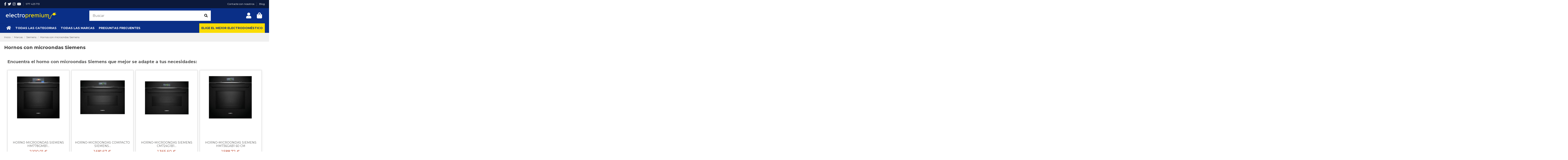

--- FILE ---
content_type: text/html; charset=utf-8
request_url: https://www.electropremium.com/content/653-hornos-con-microondas-siemens
body_size: 42387
content:
<!doctype html>
<html lang="es">

<head>
    
        
  <meta charset="utf-8">


  <meta http-equiv="x-ua-compatible" content="ie=edge">



  


  


  <title>Hornos con microondas Siemens: Todos los modelos disponibles en Electropremium</title>
  <meta name="description" content="Encuentra el horno con microondas Siemens que mejor se adapte a tus necesidades. Busca y compara en el catálogo de Electropremium.">
  <meta name="keywords" content="siemens, productos siemens, comprar productos siemens, comprar siemens, hornos con microondas siemens, comprar hornos con microondas siemens, hornos con microondas baratos siemens, hornos con microondas">
    
    

  
          <link rel="alternate" href="https://www.electropremium.com/content/653-hornos-con-microondas-siemens" hreflang="es">
            <link rel="alternate" href="https://www.electropremium.com/content/653-hornos-con-microondas-siemens" hreflang="x-default">
            



    <meta property="og:title" content="Hornos con microondas Siemens: Todos los modelos disponibles en Electropremium"/>
    <meta property="og:url" content="https://www.electropremium.com/content/653-hornos-con-microondas-siemens"/>
    <meta property="og:site_name" content="Electro Premium"/>
    <meta property="og:description" content="Encuentra el horno con microondas Siemens que mejor se adapte a tus necesidades. Busca y compara en el catálogo de Electropremium.">
    <meta property="og:type" content="website">


          <meta property="og:image" content="https://www.electropremium.com/img/electropremium-logo-1602220951.jpg" />
    





      <meta name="viewport" content="initial-scale=1,user-scalable=no,maximum-scale=1,width=device-width">
  


  <meta name="theme-color" content="#0a2f87">
  <meta name="msapplication-navbutton-color" content="#0a2f87">


  <link rel="icon" type="image/vnd.microsoft.icon" href="/img/favicon.ico?1602220951">
  <link rel="shortcut icon" type="image/x-icon" href="/img/favicon.ico?1602220951">
    


  <link rel="preload" href="https://www.gstatic.com/">
  <link rel="preload" href="https://www.googletagmanager.com/">
  <link rel="preload" href="https://cl.avis-verifies.com/">
  <link rel="preload" href="https://cdn.doofinder.com/">

  <link rel="preload" href="https://www.electropremium.com/modules/layerslider/views/lib/font-awesome/fonts/fontawesome-webfont.woff2?v=4.7.0" as="font" crossorigin="anonymous">
  <link rel="preload" href="https://www.electropremium.com/themes/warehousechild/assets/css/font-awesome/fonts/fontawesome-webfont.woff2?v=4.7.0" as="font" crossorigin="anonymous">

      <link rel="preload" href="https://fonts.googleapis.com/css?family=Montserrat:300,400,500,700&display=swap" as="style" crossorigin="anonymous" onload="this.rel='stylesheet'">
        



<script type="application/ld+json">

{
"@context": "https://schema.org",
"@type": "Organization",
"url": "https://www.electropremium.com/",
"name": "Electro Premium",
"logo": "/img/electropremium-logo-1602220951.jpg",
"@id": "#store-organization"
}

</script>




          <link rel="stylesheet" href="https://www.electropremium.com/themes/warehousechild/assets/cache/theme-8c36363787.css" type="text/css" media="all">
  



    <script defer type="text/javascript" src="https://www.google.com/recaptcha/api.js?hl=es" ></script>


  <script type="text/javascript">
        var LS_Meta = {"v":"6.6.9"};
        var btGapTag = {"tagContent":{"tracking_type":{"label":"tracking_type","value":"other"},"coupon_name":{"label":"coupon","value":"no_coupon"},"value":{"label":"value","value":null}},"elementCategoryProduct":"article.product-miniature","elementShipping":"input[type=radio]","elementPayment":".ps-shown-by-js","elementlogin":"button#submit-login","elementsignup":"div.no-account","elementWishCat":"","elementWishProd":"","gaId":"G-VDPQPTC8QD","gaEnable":"1","bEnableUa":false,"sUAcode":"","ajaxUrl":"https:\/\/www.electropremium.com\/module\/ganalyticspro\/ajax","token":"0235e17485d4bcc01d5fed4cde7d5f4f","bRefund":false,"bPartialRefund":false,"bUseConsent":"1","bConsentHtmlElement":".cookiesplus-accept","bConsentHtmlElementSecond":"#cookiesplus-finality-switch-3","iConsentConsentLvl":0,"referer":null,"acbIsInstalled":false,"tagCurrency":"EUR"};
        var center_code = "ALTADILL";
        var check_bellow = "Por favor, marque a continuaci\u00f3n:";
        var elementorFrontendConfig = {"isEditMode":"","stretchedSectionContainer":"","instagramToken":false,"is_rtl":"0"};
        var iqitTheme = {"rm_sticky":"down","rm_breakpoint":0,"op_preloader":"0","cart_style":"side","cart_confirmation":"modal","h_layout":"2","f_fixed":"","f_layout":"1","h_absolute":"0","h_sticky":"header","hw_width":"inherit","hm_submenu_width":"default","h_search_type":"full","pl_lazyload":false,"pl_infinity":false,"pl_rollover":false,"pl_crsl_autoplay":false,"pl_slider_ld":4,"pl_slider_d":3,"pl_slider_t":3,"pl_slider_p":2,"pp_thumbs":"bottom","pp_zoom":"modalzoom","pp_image_layout":"carousel","pp_tabs":"tabha"};
        var iqitmegamenu = {"sticky":"false","containerSelector":"#wrapper > .container"};
        var lendismart_applicant_type = "PERSONAL";
        var lendismart_button_border_radius = "5px";
        var lendismart_button_padding = "10px";
        var lendismart_button_text_color = "#000000";
        var lendismart_checkout_message_approved = "Financiaci\u00f3n aprobada.";
        var lendismart_checkout_message_cancelled = "Proceso de financiaci\u00f3n cancelado.";
        var lendismart_checkout_message_continue_later = "Proceso de financiaci\u00f3n abandonado.";
        var lendismart_checkout_message_denied = "Financiaci\u00f3n denegada. Pruebe con m\u00e9todo de pago alternativo.";
        var lendismart_checkout_message_error = "Se ha producido un error. Pruebe de nuevo en unos minutos o pruebe un m\u00e9todo de pago alternativo.";
        var lendismart_checkout_message_form_filled = "Proceso de financiaci\u00f3n abandonado.";
        var lendismart_checkout_message_pending_action = "Financiaci\u00f3n preaprobada. Complete los pasos adicionales.";
        var lendismart_checkout_message_pending_review = "Financiaci\u00f3n preaprobada.";
        var lendismart_checkout_message_returned = "Financiaci\u00f3n devuelta. ";
        var lendismart_checkout_message_unexpected = "Se ha producido un error inesperado. Pruebe de nuevo en unos minutos o contacte con el comercio.";
        var lendismart_checkout_url = "https:\/\/www.electropremium.com\/module\/lendismart\/checkout";
        var lendismart_env = "production";
        var lendismart_field_border_color = "#CCCCCC";
        var lendismart_field_border_radius = "5px";
        var lendismart_field_border_width = "1px";
        var lendismart_field_focused_background_color = "#FFFFFF";
        var lendismart_field_focused_border_color = "#333333";
        var lendismart_field_focused_box_shadow = "";
        var lendismart_font_family = "";
        var lendismart_font_url = "";
        var lendismart_goodstype = "APPLIANCES";
        var lendismart_merchant_code = "ALTADILL_ECOMMERCE";
        var lendismart_primary_color = "#228AE6";
        var lendismart_public_key = "31048bfd-708d-47a2-a96b-a32d6e1971aa";
        var lendismart_sandbox = false;
        var lendismart_selector = "";
        var lendismart_text_color = "#000000";
        var p_version = "1.7";
        var prestashop = {"cart":{"products":[],"totals":{"total":{"type":"total","label":"Total","amount":0,"value":"0,00\u00a0\u20ac"},"total_including_tax":{"type":"total","label":"Total (impuestos incl.)","amount":0,"value":"0,00\u00a0\u20ac"},"total_excluding_tax":{"type":"total","label":"Total (impuestos excl.)","amount":0,"value":"0,00\u00a0\u20ac"}},"subtotals":{"products":{"type":"products","label":"Subtotal","amount":0,"value":"0,00\u00a0\u20ac"},"discounts":null,"shipping":{"type":"shipping","label":"Transporte","amount":0,"value":"Gratis"},"tax":null},"products_count":0,"summary_string":"0 art\u00edculos","vouchers":{"allowed":1,"added":[]},"discounts":[],"minimalPurchase":0,"minimalPurchaseRequired":""},"currency":{"name":"Euro","iso_code":"EUR","iso_code_num":"978","sign":"\u20ac"},"customer":{"lastname":null,"firstname":null,"email":null,"birthday":null,"newsletter":null,"newsletter_date_add":null,"optin":null,"website":null,"company":null,"siret":null,"ape":null,"is_logged":false,"gender":{"type":null,"name":null},"addresses":[]},"language":{"name":"Espa\u00f1ol (Spanish)","iso_code":"es","locale":"es-ES","language_code":"es","is_rtl":"0","date_format_lite":"d\/m\/Y","date_format_full":"d\/m\/Y H:i:s","id":3},"page":{"title":"","canonical":null,"meta":{"title":"Hornos con microondas Siemens: Todos los modelos disponibles en Electropremium","description":"Encuentra el horno con microondas Siemens que mejor se adapte a tus necesidades. Busca y compara en el cat\u00e1logo de Electropremium.","keywords":"siemens, productos siemens, comprar productos siemens, comprar siemens, hornos con microondas siemens, comprar hornos con microondas siemens, hornos con microondas baratos siemens, hornos con microondas","robots":"index"},"page_name":"cms","body_classes":{"lang-es":true,"lang-rtl":false,"country-ES":true,"currency-EUR":true,"layout-full-width":true,"page-cms":true,"tax-display-enabled":true,"cms-id-653":true},"admin_notifications":[]},"shop":{"name":"Electro Premium","logo":"\/img\/electropremium-logo-1602220951.jpg","stores_icon":"\/img\/logo_stores.png","favicon":"\/img\/favicon.ico"},"urls":{"base_url":"https:\/\/www.electropremium.com\/","current_url":"https:\/\/www.electropremium.com\/content\/653-hornos-con-microondas-siemens","shop_domain_url":"https:\/\/www.electropremium.com","img_ps_url":"https:\/\/www.electropremium.com\/img\/","img_cat_url":"https:\/\/www.electropremium.com\/img\/c\/","img_lang_url":"https:\/\/www.electropremium.com\/img\/l\/","img_prod_url":"https:\/\/www.electropremium.com\/img\/p\/","img_manu_url":"https:\/\/www.electropremium.com\/img\/m\/","img_sup_url":"https:\/\/www.electropremium.com\/img\/su\/","img_ship_url":"https:\/\/www.electropremium.com\/img\/s\/","img_store_url":"https:\/\/www.electropremium.com\/img\/st\/","img_col_url":"https:\/\/www.electropremium.com\/img\/co\/","img_url":"https:\/\/www.electropremium.com\/themes\/warehousechild\/assets\/img\/","css_url":"https:\/\/www.electropremium.com\/themes\/warehousechild\/assets\/css\/","js_url":"https:\/\/www.electropremium.com\/themes\/warehousechild\/assets\/js\/","pic_url":"https:\/\/www.electropremium.com\/upload\/","pages":{"address":"https:\/\/www.electropremium.com\/direccion","addresses":"https:\/\/www.electropremium.com\/direcciones","authentication":"https:\/\/www.electropremium.com\/iniciar-sesion","cart":"https:\/\/www.electropremium.com\/carrito","category":"https:\/\/www.electropremium.com\/index.php?controller=category","cms":"https:\/\/www.electropremium.com\/index.php?controller=cms","contact":"https:\/\/www.electropremium.com\/contactenos","discount":"https:\/\/www.electropremium.com\/descuento","guest_tracking":"https:\/\/www.electropremium.com\/seguimiento-pedido-invitado","history":"https:\/\/www.electropremium.com\/historial-compra","identity":"https:\/\/www.electropremium.com\/datos-personales","index":"https:\/\/www.electropremium.com\/","my_account":"https:\/\/www.electropremium.com\/mi-cuenta","order_confirmation":"https:\/\/www.electropremium.com\/confirmacion-pedido","order_detail":"https:\/\/www.electropremium.com\/index.php?controller=order-detail","order_follow":"https:\/\/www.electropremium.com\/seguimiento-pedido","order":"https:\/\/www.electropremium.com\/pedido","order_return":"https:\/\/www.electropremium.com\/index.php?controller=order-return","order_slip":"https:\/\/www.electropremium.com\/facturas-abono","pagenotfound":"https:\/\/www.electropremium.com\/pagina-no-encontrada","password":"https:\/\/www.electropremium.com\/recuperar-contrase\u00f1a","pdf_invoice":"https:\/\/www.electropremium.com\/index.php?controller=pdf-invoice","pdf_order_return":"https:\/\/www.electropremium.com\/index.php?controller=pdf-order-return","pdf_order_slip":"https:\/\/www.electropremium.com\/index.php?controller=pdf-order-slip","prices_drop":"https:\/\/www.electropremium.com\/productos-rebajados","product":"https:\/\/www.electropremium.com\/index.php?controller=product","search":"https:\/\/www.electropremium.com\/busqueda","sitemap":"https:\/\/www.electropremium.com\/mapa del sitio","stores":"https:\/\/www.electropremium.com\/tiendas","supplier":"https:\/\/www.electropremium.com\/proveedor","register":"https:\/\/www.electropremium.com\/iniciar-sesion?create_account=1","order_login":"https:\/\/www.electropremium.com\/pedido?login=1"},"alternative_langs":{"es":"https:\/\/www.electropremium.com\/content\/653-hornos-con-microondas-siemens"},"theme_assets":"\/themes\/warehousechild\/assets\/","actions":{"logout":"https:\/\/www.electropremium.com\/?mylogout="},"no_picture_image":{"bySize":{"hsma_default":{"url":"https:\/\/www.electropremium.com\/img\/p\/es-default-hsma_default.jpg","width":45,"height":45},"cart_default":{"url":"https:\/\/www.electropremium.com\/img\/p\/es-default-cart_default.jpg","width":45,"height":45},"small":{"url":"https:\/\/www.electropremium.com\/img\/p\/es-default-small.jpg","width":45,"height":45},"medium":{"url":"https:\/\/www.electropremium.com\/img\/p\/es-default-medium.jpg","width":80,"height":80},"small_default":{"url":"https:\/\/www.electropremium.com\/img\/p\/es-default-small_default.jpg","width":100,"height":100},"medium_default":{"url":"https:\/\/www.electropremium.com\/img\/p\/es-default-medium_default.jpg","width":125,"height":125},"home":{"url":"https:\/\/www.electropremium.com\/img\/p\/es-default-home.jpg","width":150,"height":176},"home_default":{"url":"https:\/\/www.electropremium.com\/img\/p\/es-default-home_default.jpg","width":232,"height":248},"large":{"url":"https:\/\/www.electropremium.com\/img\/p\/es-default-large.jpg","width":300,"height":300},"large_default":{"url":"https:\/\/www.electropremium.com\/img\/p\/es-default-large_default.jpg","width":398,"height":425},"thickbox":{"url":"https:\/\/www.electropremium.com\/img\/p\/es-default-thickbox.jpg","width":600,"height":600},"thickbox_default":{"url":"https:\/\/www.electropremium.com\/img\/p\/es-default-thickbox_default.jpg","width":900,"height":962}},"small":{"url":"https:\/\/www.electropremium.com\/img\/p\/es-default-hsma_default.jpg","width":45,"height":45},"medium":{"url":"https:\/\/www.electropremium.com\/img\/p\/es-default-home.jpg","width":150,"height":176},"large":{"url":"https:\/\/www.electropremium.com\/img\/p\/es-default-thickbox_default.jpg","width":900,"height":962},"legend":""}},"configuration":{"display_taxes_label":true,"display_prices_tax_incl":true,"is_catalog":false,"show_prices":true,"opt_in":{"partner":false},"quantity_discount":{"type":"discount","label":"Descuento"},"voucher_enabled":1,"return_enabled":1},"field_required":[],"breadcrumb":{"links":[{"title":"Inicio","url":"https:\/\/www.electropremium.com\/"},{"title":"Marcas","url":"https:\/\/www.electropremium.com\/content\/category\/5-marcas"},{"title":"Siemens","url":"https:\/\/www.electropremium.com\/content\/category\/8-siemens"},{"title":"Hornos con microondas Siemens","url":"https:\/\/www.electropremium.com\/content\/653-hornos-con-microondas-siemens"}],"count":4},"link":{"protocol_link":"https:\/\/","protocol_content":"https:\/\/"},"time":1768776336,"static_token":"0235e17485d4bcc01d5fed4cde7d5f4f","token":"348a42b957526aa76732ba2a9b8678b4"};
        var re_size = "1";
        var re_theme = "1";
        var re_version = "2";
        var site_key = "6LdSOcsUAAAAAITbs45Wog4WzXRpLO5Lg5W20EmF";
        var there_is1 = "Hay 1 error";
        var url_cms = "https:\/\/www.cetelem.es\/contenidos\/ecommerce\/info.js?partner=";
        var url_cms_plain = "https:\/\/www.cetelem.es\/contenidos\/ecommerce\/info-plain.js?partner=";
        var validate_first = "No soy un robot, haga clic de nuevo en suscribirse.";
        var whitelist_m = "";
        var whitelisted = false;
        var wrong_captcha = "Captcha incorrecto.";
      </script>



  <style>
            div#cookiesplus-modal,
        #cookiesplus-modal > div,
        #cookiesplus-modal p {
            background-color: #FFFFFF !important;
        }
    
            #cookiesplus-modal > div,
        #cookiesplus-modal p {
            color: #000 !important;
        }
    
            #cookiesplus-modal .cookiesplus-accept {
            background-color: #20BF6B !important;
        }
    
            #cookiesplus-modal .cookiesplus-accept {
            border: 1px solid #20BF6B !important;
        }
    

            #cookiesplus-modal .cookiesplus-accept {
            color: #FFFFFF !important;
        }
    
            #cookiesplus-modal .cookiesplus-accept {
            font-size: 16px !important;
        }
    
    
            #cookiesplus-modal .cookiesplus-more-information {
            background-color: #FFFFFF !important;
        }
    
            #cookiesplus-modal .cookiesplus-more-information {
            border: 1px solid #7A7A7A !important;
        }
    
            #cookiesplus-modal .cookiesplus-more-information {
            color: #000 !important;
        }
    
            #cookiesplus-modal .cookiesplus-more-information {
            font-size: 16px !important;
        }
    
    
            #cookiesplus-modal .cookiesplus-reject {
            background-color: #FFFFFF !important;
        }
    
            #cookiesplus-modal .cookiesplus-reject {
            border: 1px solid #7A7A7A !important;
        }
    
            #cookiesplus-modal .cookiesplus-reject {
            color: #000 !important;
        }
    
            #cookiesplus-modal .cookiesplus-reject {
            font-size: 16px !important;
        }
    
    
            #cookiesplus-modal .cookiesplus-save:not([disabled]) {
            background-color: #FFFFFF !important;
        }
    
            #cookiesplus-modal .cookiesplus-save:not([disabled]) {
            border: 1px solid #7A7A7A !important;
        }
    
            #cookiesplus-modal .cookiesplus-save:not([disabled]) {
            color: #000 !important;
        }
    
            #cookiesplus-modal .cookiesplus-save {
            font-size: 16px !important;
        }
    
    
    
    #cookiesplus-tab {
                                    bottom: 0;
                left: 0;
                    
        
            }
</style>
<script type="text/javascript">
var server_url_cetelem='https://www.cetelem.es';
var center_code='ALTADILL';
var calc_type='/eCommerceCalculadora/resources/js/eCalculadoraCetelemCombo.js';
var text_color_cetelem='#0c193a';
var font_size_cetelem='12';
var cetelem_amount_block='0';
	var cetelemCombPrices=false;
	var cetelem_months=false;
</script><script type="text/javascript">
	// manage 
	var bt_nl_form = {};
	bt_nl_form.hide = false;
	bt_nl_form.module_selector = '';
	bt_nl_form.shortcode = false;
	bt_nl_form.shortcode_selector = '';
	bt_nl_form.popup = false;
	bt_nl_form.popup_selector = '';
	bt_nl_form.popup_width = 800;
	bt_nl_form.popup_height = 600;
	bt_nl_form.html_content = false;
	bt_nl_form.html_selector = '';
	bt_nl_form.ajax = false;
	bt_nl_form.ajax_selector = '';
	bt_nl_form.ajax_url = '';
	bt_nl_form.ajax_params = '';

	// manage the NL module
	var bt_nl_module = {};
	bt_nl_module.ajax = false;
	bt_nl_module.field_submit = '';
	bt_nl_module.field_email = '';
	bt_nl_module.ajax_url = '';
	bt_nl_module.ajax_params = '';

</script>

	<script id="mcjs">!function(c,h,i,m,p){m=c.createElement(h),p=c.getElementsByTagName(h)[0],m.async=1,m.src=i,p.parentNode.insertBefore(m,p)}(document,"script","https://chimpstatic.com/mcjs-connected/js/users/d5c3eb053d78a5cc87bd1d5c9/c5b26f3f6b3fb19ce38ba6da9.js");</script>

  <!-- START OF DOOFINDER ADD TO CART SCRIPT -->
  <script>
    document.addEventListener('doofinder.cart.add', function(event) {

      const checkIfCartItemHasVariation = (cartObject) => {
        return (cartObject.item_id === cartObject.grouping_id) ? false : true;
      }

      /**
      * Returns only ID from string
      */
      const sanitizeVariationID = (variationID) => {
        return variationID.replace(/\D/g, "")
      }

      doofinderManageCart({
        cartURL          : "https://www.electropremium.com/carrito",  //required for prestashop 1.7, in previous versions it will be empty.
        cartToken        : "0235e17485d4bcc01d5fed4cde7d5f4f",
        productID        : checkIfCartItemHasVariation(event.detail) ? event.detail.grouping_id : event.detail.item_id,
        customizationID  : checkIfCartItemHasVariation(event.detail) ? sanitizeVariationID(event.detail.item_id) : 0,   // If there are no combinations, the value will be 0
        quantity         : event.detail.amount,
        statusPromise    : event.detail.statusPromise,
        itemLink         : event.detail.link,
        group_id         : event.detail.group_id
      });
    });
  </script>
  <!-- END OF DOOFINDER ADD TO CART SCRIPT -->

  <!-- START OF DOOFINDER UNIQUE SCRIPT -->
  <script data-keepinline>
    
    (function(w, k) {w[k] = window[k] || function () { (window[k].q = window[k].q || []).push(arguments) }})(window, "doofinderApp")
    

    // Custom personalization:
    doofinderApp("config", "language", "es");
    doofinderApp("config", "currency", "EUR");
  </script>
  <script src="https://eu1-config.doofinder.com/2.x/3bb8f792-bf98-11eb-9a6c-fa163eea69a0.js" async></script>
  <!-- END OF DOOFINDER UNIQUE SCRIPT -->
<meta name="generator" content="Powered by Creative Slider 6.6.9 - Multi-Purpose, Responsive, Parallax, Mobile-Friendly Slider Module for PrestaShop." />
	<script async src="https://www.googletagmanager.com/gtag/js?id=G-VDPQPTC8QD"></script>
<script type="text/javascript">
    (function() {
        window.sib = {
            equeue: [],
            client_key: "acdc6fiuxv8fp7draq4axov9"
        };

    
        window.sendinblue = { } ;
        for (var j = ['track', 'identify', 'trackLink', 'page'], i = 0; i < j.length; i++) {
            (function(k) {
                window.sendinblue[k] = function() {
                    var arg = Array.prototype.slice.call(arguments);
                    (window.sib[k] || function() {
                        var t = { } ;
                        t[k] = arg;
                        window.sib.equeue.push(t);
                    })(arg[0], arg[1], arg[2]);
                };
            })(j[i]);
        }
        var n = document.createElement("script"),
            i = document.getElementsByTagName("script")[0];
        n.type = "text/javascript", n.id = "sendinblue-js", n.async = !0, n.src = "https://sibautomation.com/sa.js?plugin=prestashop&key=" + window.sib.client_key, i.parentNode.insertBefore(n, i), window.sendinblue.page();
    })();
</script>
<script type="text/javascript">
var url_basic_ets ='https://www.electropremium.com/';
var link_contact_ets ='https://www.electropremium.com/module/ets_contactform7/contact';
</script>



    
    </head>

<body id="cms" class="lang-es country-es currency-eur layout-full-width page-cms tax-display-enabled cms-id-653 body-desktop-header-style-w-2">


    




    


<main id="main-page-content"  >
    
            

    <header id="header" class="desktop-header-style-w-2">
        
            
  <div class="header-banner">
    


  </div>




            <nav class="header-nav">
        <div class="container">
    
        <div class="row justify-content-between">
            <div class="col col-auto col-md left-nav">
                 <div class="d-inline-block"> 

<ul class="social-links _topbar" itemscope itemtype="https://schema.org/Organization" itemid="#store-organization">
    <li class="facebook"><a itemprop="sameAs" href="http://www.facebook.com/ElectrodomesticosPremium" target="_blank" rel="noreferrer noopener"><i class="fa fa-facebook" aria-hidden="true"></i></a></li>  <li class="twitter"><a itemprop="sameAs" href="http://twitter.com/Electro_Premium" target="_blank" rel="noreferrer noopener"><i class="fa fa-twitter" aria-hidden="true"></i></a></li>  <li class="instagram"><a itemprop="sameAs" href="https://www.instagram.com/electro.premium" target="_blank" rel="noreferrer noopener"><i class="fa fa-instagram" aria-hidden="true"></i></a></li>      <li class="youtube"><a href="https://www.youtube.com/c/Electropremium/videos" target="_blank" rel="noreferrer noopener"><i class="fa fa-youtube" aria-hidden="true"></i></a></li>    </ul>

 </div>                             <div class="block-iqitlinksmanager block-iqitlinksmanager-2 block-links-inline d-inline-block">
            <ul>
                                                            <li>
                            <a
                                    href="tel:+34977425713"
                                                                                                    >
                                977 425 713
                            </a>
                        </li>
                                                </ul>
        </div>
    
            </div>
            <div class="col col-auto center-nav text-center">
                
             </div>
            <div class="col col-auto col-md right-nav text-right">
                            <div class="block-iqitlinksmanager block-iqitlinksmanager-4 block-links-inline d-inline-block">
            <ul>
                                                            <li>
                            <a
                                    href="https://www.electropremium.com/contactenos"
                                    title="Contáctenos"                                                                >
                                Contacte con nosotros
                            </a>
                        </li>
                                                                                <li>
                            <a
                                    href="http://blog.electropremium.com/"
                                                                        target="_blank" rel="noreferrer noopener"                            >
                                Blog
                            </a>
                        </li>
                                                </ul>
        </div>
    
             </div>
        </div>

                        </div>
            </nav>
        



<div id="desktop-header" class="desktop-header-style-2">
            
<div class="header-top">
    <div id="desktop-header-container" class="container">
        <div class="row align-items-center">
                            <div class="col col-auto col-header-left">
                    <div id="desktop_logo">
                        <a href="https://www.electropremium.com/">
                            <img class="logo img-fluid"
                                 src="/img/electropremium-logo-1602220951.jpg"                                  alt="Electro Premium">
                        </a>
                    </div>
                    
                </div>
                <div class="col col-header-center">
                                        <!-- Block search module TOP -->

<!-- Block search module TOP -->
<div id="search_widget" class="search-widget" data-search-controller-url="https://www.electropremium.com/module/iqitsearch/searchiqit">
    <form method="get" action="https://www.electropremium.com/module/iqitsearch/searchiqit">
        <div class="input-group">
            <input type="text" name="s" value="" data-all-text="Mostrar todos los resultados"
                   data-blog-text="Blog post"
                   data-product-text="Producto"
                   data-brands-text="Marca"
                   placeholder="Buscar" class="form-control form-search-control" />
            <button type="submit" class="search-btn">
                <i class="fa fa-search"></i>
            </button>
        </div>
    </form>
</div>
<!-- /Block search module TOP -->

<!-- /Block search module TOP -->


                    
                </div>
                        <div class="col col-auto col-header-right">
                <div class="row no-gutters justify-content-end">

                    
                                            <div id="header-user-btn" class="col col-auto header-btn-w header-user-btn-w">
            <a href="https://www.electropremium.com/mi-cuenta"
           title="Acceda a su cuenta de cliente"
           rel="nofollow" class="header-btn header-user-btn">
            <i class="fa fa-user fa-fw icon" aria-hidden="true"></i>
            <span class="title">Iniciar sesión</span>
        </a>
    </div>









                                        

                    

                                            
                                                    <div id="ps-shoppingcart-wrapper" class="col col-auto">
    <div id="ps-shoppingcart"
         class="header-btn-w header-cart-btn-w ps-shoppingcart side-cart">
         <div id="blockcart" class="blockcart cart-preview"
         data-refresh-url="//www.electropremium.com/module/ps_shoppingcart/ajax">
        <a id="cart-toogle" class="cart-toogle header-btn header-cart-btn" data-toggle="dropdown" data-display="static">
            <i class="fa fa-shopping-bag fa-fw icon" aria-hidden="true"><span class="cart-products-count-btn  d-none">0</span></i>
            <span class="info-wrapper">
            <span class="title">Carrito</span>
            <span class="cart-toggle-details">
            <span class="text-faded cart-separator"> / </span>
                            Vacío
                        </span>
            </span>
        </a>
        <div id="_desktop_blockcart-content" class="dropdown-menu-custom dropdown-menu">
    <div id="blockcart-content" class="blockcart-content" >
        <div class="cart-title">
            <span class="modal-title">Mi carrito</span>
            <button type="button" id="js-cart-close" class="close">
                <span>×</span>
            </button>
            <hr>
        </div>
                    <span class="no-items">No hay más artículos en su carrito</span>
            </div>
</div> </div>




    </div>
</div>
                                                
                                    </div>
                
            </div>
            <div class="col-12">
                <div class="row">
                    
                </div>
            </div>
        </div>
    </div>
</div>
<div class="container iqit-megamenu-container">	<div id="iqitmegamenu-wrapper" class="iqitmegamenu-wrapper iqitmegamenu-all">
		<div class="container container-iqitmegamenu">
		<div id="iqitmegamenu-horizontal" class="iqitmegamenu  clearfix" role="navigation">

								
				<nav id="cbp-hrmenu" class="cbp-hrmenu cbp-horizontal cbp-hrsub-narrow">
					<ul>
												<li id="cbp-hrmenu-tab-1" class="cbp-hrmenu-tab cbp-hrmenu-tab-1 cbp-onlyicon ">
	<a href="https://www.electropremium.com/" class="nav-link" >

								<span class="cbp-tab-title"> <i class="icon fa fa-home cbp-mainlink-icon"></i>
								</span>
														</a>
													</li>
												<li id="cbp-hrmenu-tab-3" class="cbp-hrmenu-tab cbp-hrmenu-tab-3  cbp-has-submeu">
	<a href="https://www.electropremium.com/" class="nav-link" >

								<span class="cbp-tab-title">
								Todas las categorias <i class="fa fa-angle-down cbp-submenu-aindicator"></i></span>
														</a>
														<div class="cbp-hrsub col-4">
								<div class="cbp-hrsub-inner">
									<div class="container iqitmegamenu-submenu-container">
									
																																	




<div class="row menu_row menu-element  first_rows menu-element-id-1">
                

                                                




    <div class="col-12 cbp-menu-column cbp-menu-element menu-element-id-2 ">
        <div class="cbp-menu-column-inner">
                        
                
                
                    
                                                    <ul class="cbp-links cbp-category-tree">
                                                                                                            <li class="cbp-hrsub-haslevel2">
                                            <div class="cbp-category-link-w">
                                                <a href="https://www.electropremium.com/319-frigorificos">Frigoríficos</a>

                                                                                                    
    <ul class="cbp-hrsub-level2"><li ><div class="cbp-category-link-w"><a href="https://www.electropremium.com/101-los-mejores-frigorificos-combinados-en-electro-premium">Frigoríficos combi</a></div></li><li ><div class="cbp-category-link-w"><a href="https://www.electropremium.com/105-los-mejores-frigorificos-de-2-puertas-en-electro-premium">Frigoríficos de 2 puertas</a></div></li><li ><div class="cbp-category-link-w"><a href="https://www.electropremium.com/109-los-mejores-frigorificos-de-1-puerta-en-electro-premium">Frigoríficos de 1 puerta</a></div></li><li ><div class="cbp-category-link-w"><a href="https://www.electropremium.com/114-los-mejores-frigorificos-americanos-y-side-by-side-en-electro-premium">Frigoríficos americanos</a></div></li><li ><div class="cbp-category-link-w"><a href="https://www.electropremium.com/115-los-mejores-frigorificos-integrables-en-electro-premium">Frigoríficos integrables</a></div></li><li ><div class="cbp-category-link-w"><a href="https://www.electropremium.com/116-los-mejores-congeladores-en-electro-premium">Congeladores</a></div></li><li ><div class="cbp-category-link-w"><a href="https://www.electropremium.com/121-los-mejores-arcones-congeladores-en-electro-premium">Arcones congeladores</a></div></li><li ><div class="cbp-category-link-w"><a href="https://www.electropremium.com/125-los-mejores-frigorificos-de-gas-en-electro-premium">Frigoríficos de gas</a></div></li><li ><div class="cbp-category-link-w"><a href="https://www.electropremium.com/126-las-mejores-vinotecas-en-electro-premium">Vinotecas</a></div></li><li ><div class="cbp-category-link-w"><a href="https://www.electropremium.com/130-los-mejores-accesorios-para-frigorificos-en-electro-premium">Accesorios</a></div></li></ul>

                                                                                            </div>
                                        </li>
                                                                                                                                                <li class="cbp-hrsub-haslevel2">
                                            <div class="cbp-category-link-w">
                                                <a href="https://www.electropremium.com/131-lavadoras-y-secadoras">Lavadoras y Secadoras</a>

                                                                                                    
    <ul class="cbp-hrsub-level2"><li ><div class="cbp-category-link-w"><a href="https://www.electropremium.com/132-las-mejores-lavadoras-de-carga-frontal-en-electro-premium">Lavadoras de carga frontal</a></div></li><li ><div class="cbp-category-link-w"><a href="https://www.electropremium.com/138-las-mejores-lavadoras-de-carga-superior-en-electro-premium">Lavadoras de carga superior</a></div></li><li ><div class="cbp-category-link-w"><a href="https://www.electropremium.com/139-las-mejores-lavadoras-integrables-en-electro-premium">Lavadoras integrables</a></div></li><li ><div class="cbp-category-link-w"><a href="https://www.electropremium.com/140-las-mejores-lavadoras-secadoras-en-electro-premium">Lavadoras-Secadoras</a></div></li><li ><div class="cbp-category-link-w"><a href="https://www.electropremium.com/142-las-mejores-secadoras-en-electro-premium">Secadoras</a></div></li><li ><div class="cbp-category-link-w"><a href="https://www.electropremium.com/146-los-mejores-accesorios-para-lavadoras-y-secadoras-en-electro-premium">Accesorios</a></div></li></ul>

                                                                                            </div>
                                        </li>
                                                                                                                                                <li class="cbp-hrsub-haslevel2">
                                            <div class="cbp-category-link-w">
                                                <a href="https://www.electropremium.com/147-lavavajillas">Lavavajillas</a>

                                                                                                    
    <ul class="cbp-hrsub-level2"><li ><div class="cbp-category-link-w"><a href="https://www.electropremium.com/148-los-mejores-lavavajillas-de-libre-instalacion-en-electro-premium">Lavavajillas de libre instalación</a></div></li><li ><div class="cbp-category-link-w"><a href="https://www.electropremium.com/152-los-mejores-lavavajillas-integrables-en-electro-premium">Lavavajillas integrables</a></div></li><li ><div class="cbp-category-link-w"><a href="https://www.electropremium.com/153-los-mejores-accesorios-para-lavavajillas-en-electro-premium">Accesorios</a></div></li></ul>

                                                                                            </div>
                                        </li>
                                                                                                                                                <li class="cbp-hrsub-haslevel2">
                                            <div class="cbp-category-link-w">
                                                <a href="https://www.electropremium.com/154-hornos-de-cocina">Hornos de cocina</a>

                                                                                                    
    <ul class="cbp-hrsub-level2"><li ><div class="cbp-category-link-w"><a href="https://www.electropremium.com/155-los-mejores-hornos-independientes-en-electro-premium">Hornos independientes</a></div></li><li ><div class="cbp-category-link-w"><a href="https://www.electropremium.com/159-los-mejores-hornos-polivalentes-en-electro-premium">Hornos polivalentes</a></div></li><li ><div class="cbp-category-link-w"><a href="https://www.electropremium.com/160-los-mejores-hornos-de-vapor-en-electro-premium">Hornos de vapor</a></div></li><li ><div class="cbp-category-link-w"><a href="https://www.electropremium.com/161-los-mejores-hornos-de-gas-en-electro-premium">Hornos de gas</a></div></li><li ><div class="cbp-category-link-w"><a href="https://www.electropremium.com/162-los-mejores-hornos-con-microondas-en-electro-premium">Hornos con microondas</a></div></li><li ><div class="cbp-category-link-w"><a href="https://www.electropremium.com/163-los-mejores-modulos-de-calentamiento-en-electro-premium">Módulos de calentamiento</a></div></li><li ><div class="cbp-category-link-w"><a href="https://www.electropremium.com/165-los-mejores-hornos-de-sobremesa-en-electro-premium">Hornos de sobremesa</a></div></li><li ><div class="cbp-category-link-w"><a href="https://www.electropremium.com/166-los-mejores-accesorios-para-hornos-en-electro-premium">Accesorios</a></div></li></ul>

                                                                                            </div>
                                        </li>
                                                                                                                                                <li class="cbp-hrsub-haslevel2">
                                            <div class="cbp-category-link-w">
                                                <a href="https://www.electropremium.com/167-microondas">Microondas</a>

                                                                                                    
    <ul class="cbp-hrsub-level2"><li ><div class="cbp-category-link-w"><a href="https://www.electropremium.com/168-los-mejores-microondas-con-capacidad-de-hasta-21-litros-en-electro-premium">Microondas hasta 21 litros</a></div></li><li ><div class="cbp-category-link-w"><a href="https://www.electropremium.com/169-los-mejores-microondas-con-capacidad-de-mas-de-21-litros-en-electro-premium">Microondas más de 21 litros</a></div></li><li ><div class="cbp-category-link-w"><a href="https://www.electropremium.com/170-los-mejores-microondas-integrables-en-electro-premium">Microondas integrables</a></div></li></ul>

                                                                                            </div>
                                        </li>
                                                                                                                                                <li class="cbp-hrsub-haslevel2">
                                            <div class="cbp-category-link-w">
                                                <a href="https://www.electropremium.com/172-placas-de-cocina">Placas de cocina</a>

                                                                                                    
    <ul class="cbp-hrsub-level2"><li ><div class="cbp-category-link-w"><a href="https://www.electropremium.com/173-las-mejores-placas-de-gas-en-electro-premium">Placas de gas</a></div></li><li ><div class="cbp-category-link-w"><a href="https://www.electropremium.com/179-las-mejores-placas-de-induccion-en-electro-premium">Placas de inducción</a></div></li><li ><div class="cbp-category-link-w"><a href="https://www.electropremium.com/184-las-mejores-vitroceramicas-en-electro-premium">Vitrocerámicas</a></div></li><li ><div class="cbp-category-link-w"><a href="https://www.electropremium.com/190-los-mejores-freidoras-woks-grills-teppan-yakis-y-placas-electricas-en-electro-premium">Freidoras - Wok - Grill - Teppan Yaki - Placas electricas</a></div></li><li ><div class="cbp-category-link-w"><a href="https://www.electropremium.com/191-las-mejores-placas-mixtas-de-induccion-y-vitroceramica-en-electro-premium">Mixtas inducción-vitrocerámica</a></div></li><li ><div class="cbp-category-link-w"><a href="https://www.electropremium.com/192-los-mejores-accesorios-para-placas-de-induccion-y-vitroceramica-en-electro-premium">Accesorios</a></div></li></ul>

                                                                                            </div>
                                        </li>
                                                                                                                                                <li class="cbp-hrsub-haslevel2">
                                            <div class="cbp-category-link-w">
                                                <a href="https://www.electropremium.com/193-campanas-de-cocina">Campanas de cocina</a>

                                                                                                    
    <ul class="cbp-hrsub-level2"><li ><div class="cbp-category-link-w"><a href="https://www.electropremium.com/194-las-mejores-campanas-decorativas-en-electro-premium">Campanas decorativas</a></div></li><li ><div class="cbp-category-link-w"><a href="https://www.electropremium.com/199-las-mejores-campanas-de-isla-en-electro-premium">Campanas de isla</a></div></li><li ><div class="cbp-category-link-w"><a href="https://www.electropremium.com/200-las-mejores-campanas-telescopicas-en-electro-premium">Campanas telescópicas</a></div></li><li ><div class="cbp-category-link-w"><a href="https://www.electropremium.com/201-las-mejores-campanas-convencionales-en-electro-premium">Campanas convencionales</a></div></li><li ><div class="cbp-category-link-w"><a href="https://www.electropremium.com/202-los-mejores-grupos-filtrantes-en-electro-premium">Grupos filtrantes</a></div></li><li ><div class="cbp-category-link-w"><a href="https://www.electropremium.com/204-los-mejores-accesorios-para-campana-en-electro-premium">Accesorios</a></div></li></ul>

                                                                                            </div>
                                        </li>
                                                                                                                                                <li class="cbp-hrsub-haslevel2">
                                            <div class="cbp-category-link-w">
                                                <a href="https://www.electropremium.com/205-cocinas-y-hornillos">Cocinas y Hornillos</a>

                                                                                                    
    <ul class="cbp-hrsub-level2"><li ><div class="cbp-category-link-w"><a href="https://www.electropremium.com/206-las-mejores-cocinas-en-electro-premium">Cocinas</a></div></li><li ><div class="cbp-category-link-w"><a href="https://www.electropremium.com/207-los-mejores-hornillos-de-cocina-en-electro-premium">Hornillos de cocina</a></div></li></ul>

                                                                                            </div>
                                        </li>
                                                                                                                                                <li class="cbp-hrsub-haslevel2">
                                            <div class="cbp-category-link-w">
                                                <a href="https://www.electropremium.com/209-termos-y-calderas">Termos y calderas</a>

                                                                                                    
    <ul class="cbp-hrsub-level2"><li ><div class="cbp-category-link-w"><a href="https://www.electropremium.com/210-los-mejores-termos-electricos-en-electro-premium">Termos eléctricos</a></div></li><li ><div class="cbp-category-link-w"><a href="https://www.electropremium.com/211-los-mejores-calentadores-de-gas-en-electro-premium">Calentadores de gas</a></div></li></ul>

                                                                                            </div>
                                        </li>
                                                                                                                                                <li class="cbp-hrsub-haslevel2">
                                            <div class="cbp-category-link-w">
                                                <a href="https://www.electropremium.com/212-climatizacion">Climatización</a>

                                                                                                    
    <ul class="cbp-hrsub-level2"><li ><div class="cbp-category-link-w"><a href="https://www.electropremium.com/213-los-mejores-aires-acondicionados-en-electro-premium">Aire Acondicionado</a></div></li><li ><div class="cbp-category-link-w"><a href="https://www.electropremium.com/309-la-mejor-calefaccion-en-electro-premium">Calefacción</a></div></li><li ><div class="cbp-category-link-w"><a href="https://www.electropremium.com/221-los-mejores-humificadores-en-electro-premium">Humidificadores</a></div></li><li ><div class="cbp-category-link-w"><a href="https://www.electropremium.com/310-los-mejores-ventiladores-en-electro-premium">Ventiladores</a></div></li><li ><div class="cbp-category-link-w"><a href="https://www.electropremium.com/220-los-mejores-deshumidificadores-en-electro-premium">Deshumidificadores</a></div></li></ul>

                                                                                            </div>
                                        </li>
                                                                                                                                                <li class="cbp-hrsub-haslevel2">
                                            <div class="cbp-category-link-w">
                                                <a href="https://www.electropremium.com/240-cafeteras">Cafeteras</a>

                                                                                                    
    <ul class="cbp-hrsub-level2"><li ><div class="cbp-category-link-w"><a href="https://www.electropremium.com/241-las-mejores-cafeteras-express-en-electro-premium">Cafeteras express</a></div></li><li ><div class="cbp-category-link-w"><a href="https://www.electropremium.com/242-las-mejores-cafeteras-de-capsulas-en-electro-premium">Cafeteras de cápsulas</a></div></li><li ><div class="cbp-category-link-w"><a href="https://www.electropremium.com/243-las-mejores-cafeteras-de-goteo-en-electro-premium">Cafeteras de goteo</a></div></li><li ><div class="cbp-category-link-w"><a href="https://www.electropremium.com/244-las-mejores-cafeteras-tradicionales-en-electro-premium">Cafeteras tradiconales</a></div></li><li ><div class="cbp-category-link-w"><a href="https://www.electropremium.com/245-las-mejores-cafeteras-integrables-en-electro-premium">Cafeteras integrables</a></div></li></ul>

                                                                                            </div>
                                        </li>
                                                                                                                                                <li class="cbp-hrsub-haslevel2">
                                            <div class="cbp-category-link-w">
                                                <a href="https://www.electropremium.com/247-menaje">Menaje</a>

                                                                                                    
    <ul class="cbp-hrsub-level2"><li ><div class="cbp-category-link-w"><a href="https://www.electropremium.com/248-las-mejores-sartenes-en-electro-premium">Sartenes</a></div></li><li ><div class="cbp-category-link-w"><a href="https://www.electropremium.com/249-las-mejores-ollas-a-presion-y-baterias-en-electro-premium">Ollas presión y baterias</a></div></li><li ><div class="cbp-category-link-w"><a href="https://www.electropremium.com/250-los-mejores-accesorios-de-menaje-cocina-en-electro-premium">Varios</a></div></li></ul>

                                                                                            </div>
                                        </li>
                                                                                                                                                <li class="cbp-hrsub-haslevel2">
                                            <div class="cbp-category-link-w">
                                                <a href="https://www.electropremium.com/251-pequeno-electrodomestico">Pequeño Electrodoméstico</a>

                                                                                                    
    <ul class="cbp-hrsub-level2"><li ><div class="cbp-category-link-w"><a href="https://www.electropremium.com/252-los-mejores-aspiradores-y-robots-aspirador-en-electro-premium">Aspiradores y Robots</a></div></li><li ><div class="cbp-category-link-w"><a href="https://www.electropremium.com/257-las-mejores-planchas-en-electro-premium">Planchas</a></div></li><li ><div class="cbp-category-link-w"><a href="https://www.electropremium.com/258-el-mejor-cuidado-personal-y-salud-en-electro-premium">Cuidado personal / Salud</a></div></li><li ><div class="cbp-category-link-w"><a href="https://www.electropremium.com/270-el-mejor-pequeno-electrodomestico-de-cocina-en-electro-premium">Cocina</a></div></li><li ><div class="cbp-category-link-w"><a href="https://www.electropremium.com/280-los-mejores-accesorios-para-cocina-en-electro-premium">Varios</a></div></li></ul>

                                                                                            </div>
                                        </li>
                                                                                                                                                <li class="cbp-hrsub-haslevel2">
                                            <div class="cbp-category-link-w">
                                                <a href="https://www.electropremium.com/281-electronica-de-consumo">Electrónica de consumo</a>

                                                                                                    
    <ul class="cbp-hrsub-level2"><li ><div class="cbp-category-link-w"><a href="https://www.electropremium.com/282-los-mejores-televisores-en-electro-premium">Televisores</a></div></li><li ><div class="cbp-category-link-w"><a href="https://www.electropremium.com/303-los-mejores-camaras-deportivas-en-electro-premium">Cámaras deportivas</a></div></li><li ><div class="cbp-category-link-w"><a href="https://www.electropremium.com/304-las-mejores-barras-de-sonido-en-electro-premium">Barras de sonido</a></div></li><li ><div class="cbp-category-link-w"><a href="https://www.electropremium.com/328-los-mejores-altavoces-portatiles-en-electro-premium">Altavoces portátiles</a></div></li><li ><div class="cbp-category-link-w"><a href="https://www.electropremium.com/320-los-mejores-ordenadores-portatiles-en-electro-premium">Ordenadores portátiles</a></div></li><li ><div class="cbp-category-link-w"><a href="https://www.electropremium.com/327-la-mejor-telefonia-movil-en-electro-premium">Telefonía móvil</a></div></li><li ><div class="cbp-category-link-w"><a href="https://www.electropremium.com/321-las-mejores-tablets-electro-premium">Tablets</a></div></li><li ><div class="cbp-category-link-w"><a href="https://www.electropremium.com/326-la-mejor-elecrtronica-de-consumo-en-electro-premium">Varios</a></div></li></ul>

                                                                                            </div>
                                        </li>
                                                                                                </ul>
                                            
                
            

            
            </div>    </div>
                            
                </div>
																					
																			</div>
								</div>
							</div>
													</li>
												<li id="cbp-hrmenu-tab-7" class="cbp-hrmenu-tab cbp-hrmenu-tab-7  cbp-has-submeu">
	<a role="button" class="cbp-empty-mlink nav-link">

								<span class="cbp-tab-title">
								Todas las marcas <i class="fa fa-angle-down cbp-submenu-aindicator"></i></span>
														</a>
														<div class="cbp-hrsub col-4">
								<div class="cbp-hrsub-inner">
									<div class="container iqitmegamenu-submenu-container">
									
																																	




<div class="row menu_row menu-element  first_rows menu-element-id-1">
                

                                                




    <div class="col-12 cbp-menu-column cbp-menu-element menu-element-id-2 ">
        <div class="cbp-menu-column-inner">
                        
                
                                    <ul class="cbp-manufacturers row">
                                                                                                                                                                        <li class="col-15 transition-opacity-300">
                                    <a href="https://www.electropremium.com/126_aeg"
                                       title="Electrodomésticos Aeg">
                                        <img src="https://www.electropremium.com/img/m/126-small_default.jpg"
                                             class="img-fluid logo_manufacturer "  width="100" height="100"                                             alt="Electrodomésticos Aeg"/>
                                    </a>
                                </li>
                                                                                                                                                                                                                                    <li class="col-15 transition-opacity-300">
                                    <a href="https://www.electropremium.com/744_aiwa"
                                       title="Electrodomésticos Aiwa">
                                        <img src="https://www.electropremium.com/img/m/744-small_default.jpg"
                                             class="img-fluid logo_manufacturer "  width="100" height="100"                                             alt="Electrodomésticos Aiwa"/>
                                    </a>
                                </li>
                                                                                                                                                                                                                                                                                                                                                <li class="col-15 transition-opacity-300">
                                    <a href="https://www.electropremium.com/300_ariete"
                                       title="Electrodomésticos Ariete">
                                        <img src="https://www.electropremium.com/img/m/300-small_default.jpg"
                                             class="img-fluid logo_manufacturer "  width="100" height="100"                                             alt="Electrodomésticos Ariete"/>
                                    </a>
                                </li>
                                                                                                                                                                                                                                    <li class="col-15 transition-opacity-300">
                                    <a href="https://www.electropremium.com/127_babyliss"
                                       title="Electrodomésticos Babyliss">
                                        <img src="https://www.electropremium.com/img/m/127-small_default.jpg"
                                             class="img-fluid logo_manufacturer "  width="100" height="100"                                             alt="Electrodomésticos Babyliss"/>
                                    </a>
                                </li>
                                                                                                                                                                                                                                    <li class="col-15 transition-opacity-300">
                                    <a href="https://www.electropremium.com/128_balay"
                                       title="Electrodomésticos Balay">
                                        <img src="https://www.electropremium.com/img/m/128-small_default.jpg"
                                             class="img-fluid logo_manufacturer "  width="100" height="100"                                             alt="Electrodomésticos Balay"/>
                                    </a>
                                </li>
                                                                                                                                                                                                                                    <li class="col-15 transition-opacity-300">
                                    <a href="https://www.electropremium.com/716_beko"
                                       title="Electrodomésticos Beko">
                                        <img src="https://www.electropremium.com/img/m/716-small_default.jpg"
                                             class="img-fluid logo_manufacturer "  width="100" height="100"                                             alt="Electrodomésticos Beko"/>
                                    </a>
                                </li>
                                                                                                                                                                                                                                    <li class="col-15 transition-opacity-300">
                                    <a href="https://www.electropremium.com/130_benavent"
                                       title="Electrodomésticos Benavent">
                                        <img src="https://www.electropremium.com/img/m/130-small_default.jpg"
                                             class="img-fluid logo_manufacturer "  width="100" height="100"                                             alt="Electrodomésticos Benavent"/>
                                    </a>
                                </li>
                                                                                                                                                                                                                                    <li class="col-15 transition-opacity-300">
                                    <a href="https://www.electropremium.com/131_beurer"
                                       title="Electrodomésticos Beurer">
                                        <img src="https://www.electropremium.com/img/m/131-small_default.jpg"
                                             class="img-fluid logo_manufacturer "  width="100" height="100"                                             alt="Electrodomésticos Beurer"/>
                                    </a>
                                </li>
                                                                                                                                                                                                                                    <li class="col-15 transition-opacity-300">
                                    <a href="https://www.electropremium.com/132_black-and-decker"
                                       title="Electrodomésticos Black and decker">
                                        <img src="https://www.electropremium.com/img/m/132-small_default.jpg"
                                             class="img-fluid logo_manufacturer "  width="100" height="100"                                             alt="Electrodomésticos Black and decker"/>
                                    </a>
                                </li>
                                                                                                                                                                                                                                    <li class="col-15 transition-opacity-300">
                                    <a href="https://www.electropremium.com/133_bosch"
                                       title="Electrodomésticos Bosch">
                                        <img src="https://www.electropremium.com/img/m/133-small_default.jpg"
                                             class="img-fluid logo_manufacturer "  width="100" height="100"                                             alt="Electrodomésticos Bosch"/>
                                    </a>
                                </li>
                                                                                                                                                                                                                                    <li class="col-15 transition-opacity-300">
                                    <a href="https://www.electropremium.com/134_bosch-pae"
                                       title="Electrodomésticos Bosch pae">
                                        <img src="https://www.electropremium.com/img/m/134-small_default.jpg"
                                             class="img-fluid logo_manufacturer "  width="100" height="100"                                             alt="Electrodomésticos Bosch pae"/>
                                    </a>
                                </li>
                                                                                                                                                                                                                                    <li class="col-15 transition-opacity-300">
                                    <a href="https://www.electropremium.com/135_braun"
                                       title="Electrodomésticos Braun">
                                        <img src="https://www.electropremium.com/img/m/135-small_default.jpg"
                                             class="img-fluid logo_manufacturer "  width="100" height="100"                                             alt="Electrodomésticos Braun"/>
                                    </a>
                                </li>
                                                                                                                                                                                                                                                                                                                                                                                                                                                            <li class="col-15 transition-opacity-300">
                                    <a href="https://www.electropremium.com/138_cata"
                                       title="Electrodomésticos Cata">
                                        <img src="https://www.electropremium.com/img/m/138-small_default.jpg"
                                             class="img-fluid logo_manufacturer "  width="100" height="100"                                             alt="Electrodomésticos Cata"/>
                                    </a>
                                </li>
                                                                                                                                                                                                                                    <li class="col-15 transition-opacity-300">
                                    <a href="https://www.electropremium.com/187_cointra"
                                       title="Electrodomésticos Cointra">
                                        <img src="https://www.electropremium.com/img/m/187-small_default.jpg"
                                             class="img-fluid logo_manufacturer "  width="100" height="100"                                             alt="Electrodomésticos Cointra"/>
                                    </a>
                                </li>
                                                                                                                                                                                                                                    <li class="col-15 transition-opacity-300">
                                    <a href="https://www.electropremium.com/139_corbero"
                                       title="Electrodomésticos Corbero">
                                        <img src="https://www.electropremium.com/img/m/139-small_default.jpg"
                                             class="img-fluid logo_manufacturer "  width="100" height="100"                                             alt="Electrodomésticos Corbero"/>
                                    </a>
                                </li>
                                                                                                                                                                                                                                    <li class="col-15 transition-opacity-300">
                                    <a href="https://www.electropremium.com/141_delonghi"
                                       title="Electrodomésticos Delonghi">
                                        <img src="https://www.electropremium.com/img/m/141-small_default.jpg"
                                             class="img-fluid logo_manufacturer "  width="100" height="100"                                             alt="Electrodomésticos Delonghi"/>
                                    </a>
                                </li>
                                                                                                                                                                                                                                    <li class="col-15 transition-opacity-300">
                                    <a href="https://www.electropremium.com/668_edesa"
                                       title="Electrodomésticos Edesa">
                                        <img src="https://www.electropremium.com/img/m/668-small_default.jpg"
                                             class="img-fluid logo_manufacturer "  width="100" height="100"                                             alt="Electrodomésticos Edesa"/>
                                    </a>
                                </li>
                                                                                                                                                                                                                                                                                                                                                <li class="col-15 transition-opacity-300">
                                    <a href="https://www.electropremium.com/143_electrolux"
                                       title="Electrodomésticos Electrolux">
                                        <img src="https://www.electropremium.com/img/m/143-small_default.jpg"
                                             class="img-fluid logo_manufacturer "  width="100" height="100"                                             alt="Electrodomésticos Electrolux"/>
                                    </a>
                                </li>
                                                                                                                                                                                                                                                                                                                                                <li class="col-15 transition-opacity-300">
                                    <a href="https://www.electropremium.com/720_garantia3"
                                       title="Electrodomésticos Garantia3">
                                        <img src="https://www.electropremium.com/img/m/720-small_default.jpg"
                                             class="img-fluid logo_manufacturer "  width="100" height="100"                                             alt="Electrodomésticos Garantia3"/>
                                    </a>
                                </li>
                                                                                                                                                                                                                                                                                                                                                <li class="col-15 transition-opacity-300">
                                    <a href="https://www.electropremium.com/737_hisense"
                                       title="Electrodomésticos Hisense">
                                        <img src="https://www.electropremium.com/img/m/737-small_default.jpg"
                                             class="img-fluid logo_manufacturer "  width="100" height="100"                                             alt="Electrodomésticos Hisense"/>
                                    </a>
                                </li>
                                                                                                                                                                                                                                                                                                                                                                                                                                                                                                                                                                                                                                                                                    <li class="col-15 transition-opacity-300">
                                    <a href="https://www.electropremium.com/150_jata"
                                       title="Electrodomésticos Jata">
                                        <img src="https://www.electropremium.com/img/m/150-small_default.jpg"
                                             class="img-fluid logo_manufacturer "  width="100" height="100"                                             alt="Electrodomésticos Jata"/>
                                    </a>
                                </li>
                                                                                                                                                                                                                                                                                                                                                <li class="col-15 transition-opacity-300">
                                    <a href="https://www.electropremium.com/700_lg"
                                       title="Electrodomésticos Lg">
                                        <img src="https://www.electropremium.com/img/m/700-small_default.jpg"
                                             class="img-fluid logo_manufacturer "  width="100" height="100"                                             alt="Electrodomésticos Lg"/>
                                    </a>
                                </li>
                                                                                                                                                                                                                                                                                                                                                                                                                                                                                                                                                                        <li class="col-15 transition-opacity-300">
                                    <a href="https://www.electropremium.com/710_midea"
                                       title="Electrodomésticos Midea">
                                        <img src="https://www.electropremium.com/img/m/710-small_default.jpg"
                                             class="img-fluid logo_manufacturer "  width="100" height="100"                                             alt="Electrodomésticos Midea"/>
                                    </a>
                                </li>
                                                                                                                                                                                                                                    <li class="col-15 transition-opacity-300">
                                    <a href="https://www.electropremium.com/731_mitsubishi-electric"
                                       title="Electrodomésticos Mitsubishi electric">
                                        <img src="https://www.electropremium.com/img/m/731-small_default.jpg"
                                             class="img-fluid logo_manufacturer "  width="100" height="100"                                             alt="Electrodomésticos Mitsubishi electric"/>
                                    </a>
                                </li>
                                                                                                                                                                                                                                    <li class="col-15 transition-opacity-300">
                                    <a href="https://www.electropremium.com/158_moulinex"
                                       title="Electrodomésticos Moulinex">
                                        <img src="https://www.electropremium.com/img/m/158-small_default.jpg"
                                             class="img-fluid logo_manufacturer "  width="100" height="100"                                             alt="Electrodomésticos Moulinex"/>
                                    </a>
                                </li>
                                                                                                                                                                                                                                                                                                                                                <li class="col-15 transition-opacity-300">
                                    <a href="https://www.electropremium.com/161_orbegozo"
                                       title="Electrodomésticos Orbegozo">
                                        <img src="https://www.electropremium.com/img/m/161-small_default.jpg"
                                             class="img-fluid logo_manufacturer "  width="100" height="100"                                             alt="Electrodomésticos Orbegozo"/>
                                    </a>
                                </li>
                                                                                                                                                                                                                                    <li class="col-15 transition-opacity-300">
                                    <a href="https://www.electropremium.com/164_philips-pae"
                                       title="Electrodomésticos Philips pae">
                                        <img src="https://www.electropremium.com/img/m/164-small_default.jpg"
                                             class="img-fluid logo_manufacturer "  width="100" height="100"                                             alt="Electrodomésticos Philips pae"/>
                                    </a>
                                </li>
                                                                                                                                                                                                                                    <li class="col-15 transition-opacity-300">
                                    <a href="https://www.electropremium.com/280_rommer"
                                       title="Electrodomésticos Rommer">
                                        <img src="https://www.electropremium.com/img/m/280-small_default.jpg"
                                             class="img-fluid logo_manufacturer "  width="100" height="100"                                             alt="Electrodomésticos Rommer"/>
                                    </a>
                                </li>
                                                                                                                                                                                                                                    <li class="col-15 transition-opacity-300">
                                    <a href="https://www.electropremium.com/166_rowenta"
                                       title="Electrodomésticos Rowenta">
                                        <img src="https://www.electropremium.com/img/m/166-small_default.jpg"
                                             class="img-fluid logo_manufacturer "  width="100" height="100"                                             alt="Electrodomésticos Rowenta"/>
                                    </a>
                                </li>
                                                                                                                                                                                                                                    <li class="col-15 transition-opacity-300">
                                    <a href="https://www.electropremium.com/296_russell"
                                       title="Electrodomésticos Russell">
                                        <img src="https://www.electropremium.com/img/m/296-small_default.jpg"
                                             class="img-fluid logo_manufacturer "  width="100" height="100"                                             alt="Electrodomésticos Russell"/>
                                    </a>
                                </li>
                                                                                                                                                                                                                                    <li class="col-15 transition-opacity-300">
                                    <a href="https://www.electropremium.com/167_sp"
                                       title="Electrodomésticos S&amp;p">
                                        <img src="https://www.electropremium.com/img/m/167-small_default.jpg"
                                             class="img-fluid logo_manufacturer "  width="100" height="100"                                             alt="Electrodomésticos S&amp;p"/>
                                    </a>
                                </li>
                                                                                                                                                                                                                                    <li class="col-15 transition-opacity-300">
                                    <a href="https://www.electropremium.com/735_samsung"
                                       title="Electrodomésticos Samsung">
                                        <img src="https://www.electropremium.com/img/m/735-small_default.jpg"
                                             class="img-fluid logo_manufacturer "  width="100" height="100"                                             alt="Electrodomésticos Samsung"/>
                                    </a>
                                </li>
                                                                                                                                                                                                                                    <li class="col-15 transition-opacity-300">
                                    <a href="https://www.electropremium.com/170_siemens"
                                       title="Electrodomésticos Siemens">
                                        <img src="https://www.electropremium.com/img/m/170-small_default.jpg"
                                             class="img-fluid logo_manufacturer "  width="100" height="100"                                             alt="Electrodomésticos Siemens"/>
                                    </a>
                                </li>
                                                                                                                                                                                                                                    <li class="col-15 transition-opacity-300">
                                    <a href="https://www.electropremium.com/171_smeg"
                                       title="Electrodomésticos Smeg">
                                        <img src="https://www.electropremium.com/img/m/171-small_default.jpg"
                                             class="img-fluid logo_manufacturer "  width="100" height="100"                                             alt="Electrodomésticos Smeg"/>
                                    </a>
                                </li>
                                                                                                                                                                                                                                    <li class="col-15 transition-opacity-300">
                                    <a href="https://www.electropremium.com/742_smeg-pae"
                                       title="Electrodomésticos Smeg pae">
                                        <img src="https://www.electropremium.com/img/m/742-small_default.jpg"
                                             class="img-fluid logo_manufacturer "  width="100" height="100"                                             alt="Electrodomésticos Smeg pae"/>
                                    </a>
                                </li>
                                                                                                                                                                                                                                    <li class="col-15 transition-opacity-300">
                                    <a href="https://www.electropremium.com/226_sony"
                                       title="Electrodomésticos Sony">
                                        <img src="https://www.electropremium.com/img/m/226-small_default.jpg"
                                             class="img-fluid logo_manufacturer "  width="100" height="100"                                             alt="Electrodomésticos Sony"/>
                                    </a>
                                </li>
                                                                                                                                                                                                                                    <li class="col-15 transition-opacity-300">
                                    <a href="https://www.electropremium.com/176_taurus"
                                       title="Electrodomésticos Taurus">
                                        <img src="https://www.electropremium.com/img/m/176-small_default.jpg"
                                             class="img-fluid logo_manufacturer "  width="100" height="100"                                             alt="Electrodomésticos Taurus"/>
                                    </a>
                                </li>
                                                                                                                                                                                                                                                                                                                                                <li class="col-15 transition-opacity-300">
                                    <a href="https://www.electropremium.com/177_teka"
                                       title="Electrodomésticos Teka">
                                        <img src="https://www.electropremium.com/img/m/177-small_default.jpg"
                                             class="img-fluid logo_manufacturer "  width="100" height="100"                                             alt="Electrodomésticos Teka"/>
                                    </a>
                                </li>
                                                                                                                                                                                                                                                                                                                                                <li class="col-15 transition-opacity-300">
                                    <a href="https://www.electropremium.com/732_valira"
                                       title="Electrodomésticos Valira">
                                        <img src="https://www.electropremium.com/img/m/732-small_default.jpg"
                                             class="img-fluid logo_manufacturer "  width="100" height="100"                                             alt="Electrodomésticos Valira"/>
                                    </a>
                                </li>
                                                                                                                                                                                                                                    <li class="col-15 transition-opacity-300">
                                    <a href="https://www.electropremium.com/179_vitrokitchen"
                                       title="Electrodomésticos Vitrokitchen">
                                        <img src="https://www.electropremium.com/img/m/179-small_default.jpg"
                                             class="img-fluid logo_manufacturer "  width="100" height="100"                                             alt="Electrodomésticos Vitrokitchen"/>
                                    </a>
                                </li>
                                                                                                                                                                                                                                    <li class="col-15 transition-opacity-300">
                                    <a href="https://www.electropremium.com/699_wahl"
                                       title="Electrodomésticos Wahl">
                                        <img src="https://www.electropremium.com/img/m/699-small_default.jpg"
                                             class="img-fluid logo_manufacturer "  width="100" height="100"                                             alt="Electrodomésticos Wahl"/>
                                    </a>
                                </li>
                                                                                                                                                                                                                                    <li class="col-15 transition-opacity-300">
                                    <a href="https://www.electropremium.com/180_whirlpool"
                                       title="Electrodomésticos Whirlpool">
                                        <img src="https://www.electropremium.com/img/m/180-small_default.jpg"
                                             class="img-fluid logo_manufacturer "  width="100" height="100"                                             alt="Electrodomésticos Whirlpool"/>
                                    </a>
                                </li>
                                                                                                                                                                                                                    </ul>
                
            

            
            </div>    </div>
                            
                </div>
																					
																			</div>
								</div>
							</div>
													</li>
												<li id="cbp-hrmenu-tab-4" class="cbp-hrmenu-tab cbp-hrmenu-tab-4 ">
	<a href="https://www.electropremium.com/content/96-preguntas-frecuentes" class="nav-link" >

								<span class="cbp-tab-title">
								Preguntas Frecuentes</span>
														</a>
													</li>
												<li id="cbp-hrmenu-tab-5" class="cbp-hrmenu-tab cbp-hrmenu-tab-5 pull-right cbp-pulled-right ">
	<a href="https://www.electropremium.com/content/66-elige-el-mejor-electrodomestico" class="nav-link" >

								<span class="cbp-tab-title">
								ELIGE EL MEJOR ELECTRODOMÉSTICO</span>
														</a>
													</li>
											</ul>
				</nav>
		</div>
		</div>
		<div id="sticky-cart-wrapper"></div>
	</div>

<div id="_desktop_iqitmegamenu-mobile">
	<ul id="iqitmegamenu-mobile">
		



	
	<li><span class="mm-expand"><i class="fa fa-angle-down expand-icon" aria-hidden="true"></i><i class="fa fa-angle-up close-icon" aria-hidden="true"></i></span><a >Marcas</a>
	<ul><li><span class="mm-expand"><i class="fa fa-angle-down expand-icon" aria-hidden="true"></i><i class="fa fa-angle-up close-icon" aria-hidden="true"></i></span><a >AEG</a>
	<ul><li><a  href="https://www.electropremium.com/content/101-frigorificos-aeg" >Frigoríficos AEG</a></li><li><a  href="https://www.electropremium.com/content/119-placas-de-cocina-aeg" >Placas de cocina AEG</a></li><li><a  href="https://www.electropremium.com/content/132-campanas-de-cocina-aeg" >Campanas de cocina AEG</a></li><li><a  href="https://www.electropremium.com/content/133-lavavajillas-aeg" >Lavavajillas AEG</a></li><li><a  href="https://www.electropremium.com/content/145-congeladores-aeg" >Congeladores AEG</a></li><li><a  href="https://www.electropremium.com/content/159-secadoras-aeg" >Secadoras AEG</a></li><li><a  href="https://www.electropremium.com/content/169-microondas-aeg" >Microondas AEG</a></li><li><a  href="https://www.electropremium.com/content/187-lavadoras-aeg" >Lavadoras AEG</a></li><li><a  href="https://www.electropremium.com/content/200-hornos-aeg" >Hornos AEG</a></li><li><a  href="https://www.electropremium.com/content/270-frigorificos-combinados-aeg" >Frigoríficos combinados AEG</a></li><li><a  href="https://www.electropremium.com/content/286-cafeteras-aeg" >Cafeteras AEG</a></li><li><a  href="https://www.electropremium.com/content/287-menaje-aeg" >Menaje AEG</a></li><li><a  href="https://www.electropremium.com/content/288-pequenos-electrodomesticos-aeg" >Pequeños electrodomésticos AEG</a></li><li><a  href="https://www.electropremium.com/content/449-frigorificos-combinados-aeg" >Frigoríficos combinados AEG</a></li><li><a  href="https://www.electropremium.com/content/450-frigorificos-de-2-puertas-aeg" >Frigoríficos de 2 puertas AEG</a></li><li><a  href="https://www.electropremium.com/content/451-frigorificos-de-1-puerta-aeg" >Frigoríficos de 1 puerta AEG</a></li><li><a  href="https://www.electropremium.com/content/452-frigorificos-integrables-aeg" >Frigoríficos integrables AEG</a></li><li><a  href="https://www.electropremium.com/content/453-congeladores-aeg" >Congeladores AEG</a></li><li><a  href="https://www.electropremium.com/content/454-arcones-congeladores-aeg" >Arcones congeladores AEG</a></li><li><a  href="https://www.electropremium.com/content/552-lavadoras-de-carga-frontal-aeg" >Lavadoras de carga frontal AEG</a></li><li><a  href="https://www.electropremium.com/content/553-lavadoras-de-carga-superior-aeg" >Lavadoras de carga superior AEG</a></li><li><a  href="https://www.electropremium.com/content/554-lavadoras-integrables-aeg" >Lavadoras integrables AEG</a></li><li><a  href="https://www.electropremium.com/content/587-lavadoras-secadoras-aeg" >Lavadoras - Secadoras AEG</a></li><li><a  href="https://www.electropremium.com/content/588-secadoras-aeg" >Secadoras AEG</a></li><li><a  href="https://www.electropremium.com/content/615-lavavajillas-de-libre-instalacion-aeg" >Lavavajillas de libre instalación AEG</a></li><li><a  href="https://www.electropremium.com/content/616-lavavajillas-integrables-aeg" >Lavavajillas integrables AEG</a></li><li><a  href="https://www.electropremium.com/content/645-hornos-independientes-aeg" >Hornos independientes AEG</a></li><li><a  href="https://www.electropremium.com/content/646-hornos-de-vapor-aeg" >Hornos de vapor AEG</a></li><li><a  href="https://www.electropremium.com/content/647-hornos-con-microondas-aeg" >Hornos con microondas AEG</a></li><li><a  href="https://www.electropremium.com/content/685-microondas-mas-de-21-litros-aeg" >Microondas más de 21 litros AEG</a></li><li><a  href="https://www.electropremium.com/content/686-microondas-integrables-aeg" >Microondas integrables AEG</a></li><li><a  href="https://www.electropremium.com/content/724-placas-de-gas-aeg" >Placas de gas AEG</a></li><li><a  href="https://www.electropremium.com/content/725-placas-de-induccion-aeg" >Placas de inducción AEG</a></li><li><a  href="https://www.electropremium.com/content/726-vitroceramicas-aeg" >Vitrocerámicas AEG</a></li></ul></li><li><span class="mm-expand"><i class="fa fa-angle-down expand-icon" aria-hidden="true"></i><i class="fa fa-angle-up close-icon" aria-hidden="true"></i></span><a >Bosch</a>
	<ul><li><a  href="https://www.electropremium.com/content/102-frigorificos-bosch" >Frigoríficos Bosch</a></li><li><a  href="https://www.electropremium.com/content/120-placas-de-cocina-bosch" >Placas de cocina Bosch</a></li><li><a  href="https://www.electropremium.com/content/134-lavavajillas-bosch" >Lavavajillas Bosch</a></li><li><a  href="https://www.electropremium.com/content/146-congeladores-bosch" >Congeladores Bosch</a></li><li><a  href="https://www.electropremium.com/content/160-secadoras-bosch" >Secadoras Bosch</a></li><li><a  href="https://www.electropremium.com/content/170-microondas-bosch" >Microondas Bosch</a></li><li><a  href="https://www.electropremium.com/content/188-lavadoras-bosch" >Lavadoras Bosch</a></li><li><a  href="https://www.electropremium.com/content/201-hornos-bosch" >Hornos Bosch</a></li><li><a  href="https://www.electropremium.com/content/215-campanas-de-cocina-bosch" >Campanas de cocina Bosch</a></li><li><a  href="https://www.electropremium.com/content/293-cafeteras-bosch" >Cafeteras Bosch</a></li><li><a  href="https://www.electropremium.com/content/455-frigorificos-combinados-bosch" >Frigoríficos combinados Bosch</a></li><li><a  href="https://www.electropremium.com/content/456-frigorificos-de-2-puertas-bosch" >Frigoríficos de 2 puertas Bosch</a></li><li><a  href="https://www.electropremium.com/content/457-frigorificos-de-1-puerta-bosch" >Frigoríficos de 1 puerta Bosch</a></li><li><a  href="https://www.electropremium.com/content/458-frigorificos-americanos-bosch" >Frigoríficos americanos Bosch</a></li><li><a  href="https://www.electropremium.com/content/459-frigorificos-integrables-bosch" >Frigoríficos integrables Bosch</a></li><li><a  href="https://www.electropremium.com/content/460-congeladores-bosch" >Congeladores Bosch</a></li><li><a  href="https://www.electropremium.com/content/555-lavadoras-de-carga-frontal-bosch" >Lavadoras de carga frontal Bosch</a></li><li><a  href="https://www.electropremium.com/content/556-lavadoras-integrables-bosch" >Lavadoras integrables Bosch</a></li><li><a  href="https://www.electropremium.com/content/589-lavadoras-secadora-bosch" >Lavadoras - Secadora Bosch</a></li><li><a  href="https://www.electropremium.com/content/590-secadoras-bosch" >Secadoras Bosch</a></li><li><a  href="https://www.electropremium.com/content/617-lavavajillas-de-libre-instalacion-bosch" >Lavavajillas de libre instalación Bosch</a></li><li><a  href="https://www.electropremium.com/content/618-lavavajillas-integrables-bosch" >Lavavajillas integrables Bosch</a></li><li><a  href="https://www.electropremium.com/content/648-hornos-independientes-bosch" >Hornos independientes Bosch</a></li><li><a  href="https://www.electropremium.com/content/649-hornos-de-vapor-bosch" >Hornos de vapor Bosch</a></li><li><a  href="https://www.electropremium.com/content/650-hornos-con-microondas-bosch" >Hornos con microondas Bosch</a></li><li><a  href="https://www.electropremium.com/content/687-microondas-mas-de-21-litros-bosch" >Microondas más de 21 litros Bosch</a></li><li><a  href="https://www.electropremium.com/content/688-microondas-integrables-bosch" >Microondas integrables Bosch</a></li><li><a  href="https://www.electropremium.com/content/727-placas-de-gas-bosch" >Placas de gas Bosch</a></li><li><a  href="https://www.electropremium.com/content/728-placas-de-induccion-bosch" >Placas de inducción Bosch</a></li><li><a  href="https://www.electropremium.com/content/729-vitroceramica-bosch" >Vitrocerámica Bosch</a></li></ul></li><li><span class="mm-expand"><i class="fa fa-angle-down expand-icon" aria-hidden="true"></i><i class="fa fa-angle-up close-icon" aria-hidden="true"></i></span><a >Siemens</a>
	<ul><li><a  href="https://www.electropremium.com/content/103-frigorificos-siemens" >Frigoríficos Siemens</a></li><li><a  href="https://www.electropremium.com/content/121-placas-de-cocina-siemens" >Placas de cocina Siemens</a></li><li><a  href="https://www.electropremium.com/content/135-lavavajillas-siemens" >Lavavajillas Siemens</a></li><li><a  href="https://www.electropremium.com/content/147-congeladores-siemens" >Congeladores Siemens</a></li><li><a  href="https://www.electropremium.com/content/161-secadoras-siemens" >Secadoras Siemens</a></li><li><a  href="https://www.electropremium.com/content/171-microondas-siemens" >Microondas Siemens</a></li><li><a  href="https://www.electropremium.com/content/189-lavadoras-siemens" >Lavadoras Siemens</a></li><li><a  href="https://www.electropremium.com/content/202-hornos-siemens" >Hornos Siemens</a></li><li><a  href="https://www.electropremium.com/content/216-campanas-de-cocina-siemens" >Campanas de cocina Siemens</a></li><li><a  href="https://www.electropremium.com/content/298-cafeteras-siemens" >Cafeteras Siemens</a></li><li><a  href="https://www.electropremium.com/content/461-frigorificos-combinados-siemens" >Frigoríficos combinados Siemens</a></li><li><a  href="https://www.electropremium.com/content/462-frigorificos-de-1-puerta-siemens" >Frigoríficos de 1 puerta Siemens</a></li><li><a  href="https://www.electropremium.com/content/463-frigorificos-americanos-siemens" >Frigoríficos americanos Siemens</a></li><li><a  href="https://www.electropremium.com/content/464-frigorificos-integrables-siemens" >Frigoríficos integrables Siemens</a></li><li><a  href="https://www.electropremium.com/content/465-congeladores-siemens" >Congeladores Siemens</a></li><li><a  href="https://www.electropremium.com/content/466-vinotecas-siemens" >Vinotecas Siemens</a></li><li><a  href="https://www.electropremium.com/content/557-lavadoras-de-carga-frontal-siemens" >Lavadoras de carga frontal Siemens</a></li><li><a  href="https://www.electropremium.com/content/558-lavadoras-de-carga-superior-siemens" >Lavadoras de carga superior Siemens</a></li><li><a  href="https://www.electropremium.com/content/559-lavadoras-integrables-siemens" >Lavadoras integrables Siemens</a></li><li><a  href="https://www.electropremium.com/content/591-lavadoras-secadoras-siemens" >Lavadoras - Secadoras Siemens</a></li><li><a  href="https://www.electropremium.com/content/592-secadoras-siemens" >Secadoras Siemens</a></li><li><a  href="https://www.electropremium.com/content/619-lavavajillas-de-libre-instalacion-siemens" >Lavavajillas de libre instalación Siemens</a></li><li><a  href="https://www.electropremium.com/content/620-lavavajillas-integrables-siemens" >Lavavajillas integrables Siemens</a></li><li><a  href="https://www.electropremium.com/content/651-hornos-independientes-siemens" >Hornos independientes Siemens</a></li><li><a  href="https://www.electropremium.com/content/652-hornos-de-vapor-siemens" >Hornos de vapor Siemens</a></li><li><a  href="https://www.electropremium.com/content/653-hornos-con-microondas-siemens" >Hornos con microondas Siemens</a></li><li><a  href="https://www.electropremium.com/content/654-modulos-de-calentamiento-siemens" >Módulos de calentamiento Siemens</a></li><li><a  href="https://www.electropremium.com/content/689-microondas-mas-de-21-litros-siemens" >Microondas más de 21 litros Siemens</a></li><li><a  href="https://www.electropremium.com/content/690-microondas-integrables-siemens" >Microondas integrables Siemens</a></li><li><a  href="https://www.electropremium.com/content/730-placas-de-gas-siemens" >Placas de gas Siemens</a></li><li><a  href="https://www.electropremium.com/content/731-placas-de-induccion-siemens" >Placas de inducción Siemens</a></li><li><a  href="https://www.electropremium.com/content/732-vitroceramicas-siemens" >Vitrocerámicas Siemens</a></li></ul></li><li><span class="mm-expand"><i class="fa fa-angle-down expand-icon" aria-hidden="true"></i><i class="fa fa-angle-up close-icon" aria-hidden="true"></i></span><a >Balay</a>
	<ul><li><a  href="https://www.electropremium.com/content/104-frigorificos-balay" >Frigoríficos Balay</a></li><li><a  href="https://www.electropremium.com/content/127-placas-de-cocina-balay" >Placas de cocina Balay</a></li><li><a  href="https://www.electropremium.com/content/136-lavavajillas-balay" >Lavavajillas Balay</a></li><li><a  href="https://www.electropremium.com/content/148-congeladores-balay" >Congeladores Balay</a></li><li><a  href="https://www.electropremium.com/content/162-secadoras-balay" >Secadoras Balay</a></li><li><a  href="https://www.electropremium.com/content/172-microondas-balay" >Microondas Balay</a></li><li><a  href="https://www.electropremium.com/content/190-lavadoras-balay" >Lavadoras Balay</a></li><li><a  href="https://www.electropremium.com/content/203-hornos-balay" >Hornos Balay</a></li><li><a  href="https://www.electropremium.com/content/217-campanas-de-cocina-balay" >Campanas de cocina Balay</a></li><li><a  href="https://www.electropremium.com/content/467-frigorificos-combinados-balay" >Frigoríficos combinados Balay</a></li><li><a  href="https://www.electropremium.com/content/468-frigorificos-de-2-puertas-balay" >Frigoríficos de 2 puertas Balay</a></li><li><a  href="https://www.electropremium.com/content/469-frigorificos-de-1-puerta-balay" >Frigoríficos de 1 puerta Balay</a></li><li><a  href="https://www.electropremium.com/content/470-frigorificos-americanos-balay" >Frigoríficos americanos Balay</a></li><li><a  href="https://www.electropremium.com/content/471-congeladores-balay" >Congeladores Balay</a></li><li><a  href="https://www.electropremium.com/content/472-vinotecas-balay" >Vinotecas Balay</a></li><li><a  href="https://www.electropremium.com/content/560-lavadoras-de-carga-frontal-balay" >Lavadoras de carga frontal Balay</a></li><li><a  href="https://www.electropremium.com/content/561-lavadoras-integrables-balay" >Lavadoras integrables Balay</a></li><li><a  href="https://www.electropremium.com/content/593-lavadoras-secadoras-balay" >Lavadoras - Secadoras Balay</a></li><li><a  href="https://www.electropremium.com/content/594-secadoras-balay" >Secadoras Balay</a></li><li><a  href="https://www.electropremium.com/content/621-lavavajillas-de-libre-instalacion-balay" >Lavavajillas de libre instalación Balay</a></li><li><a  href="https://www.electropremium.com/content/622-lavavajillas-integrables-balay" >Lavavajillas integrables Balay</a></li><li><a  href="https://www.electropremium.com/content/655-hornos-independientes-balay" >Hornos independientes Balay</a></li><li><a  href="https://www.electropremium.com/content/656-hornos-con-microondas-balay" >Hornos con microondas Balay</a></li><li><a  href="https://www.electropremium.com/content/691-microondas-hasta-21-litros-balay" >Microondas hasta 21 litros Balay</a></li><li><a  href="https://www.electropremium.com/content/692-microondas-mas-de-21-litros-balay" >Microondas más de 21 litros Balay</a></li><li><a  href="https://www.electropremium.com/content/693-microondas-integrables-balay" >Microondas integrables Balay</a></li><li><a  href="https://www.electropremium.com/content/733-placas-de-gas-balay" >Placas de gas Balay</a></li><li><a  href="https://www.electropremium.com/content/734-placas-de-induccion-balay" >Placas de inducción Balay</a></li><li><a  href="https://www.electropremium.com/content/735-vitroceramicas-balay" >Vitrocerámicas Balay</a></li></ul></li><li><span class="mm-expand"><i class="fa fa-angle-down expand-icon" aria-hidden="true"></i><i class="fa fa-angle-up close-icon" aria-hidden="true"></i></span><a >Corberó</a>
	<ul><li><a  href="https://www.electropremium.com/content/105-frigorificos-corbero" >Frigoríficos Corberó</a></li><li><a  href="https://www.electropremium.com/content/122-placas-de-cocina-corbero" >Placas de cocina Corberó</a></li><li><a  href="https://www.electropremium.com/content/137-lavavajillas-corbero" >Lavavajillas Corberó</a></li><li><a  href="https://www.electropremium.com/content/149-congeladores-corbero" >Congeladores Corberó</a></li><li><a  href="https://www.electropremium.com/content/163-secadoras-corbero" >Secadoras Corberó</a></li><li><a  href="https://www.electropremium.com/content/173-microondas-corbero" >Microondas Corberó</a></li><li><a  href="https://www.electropremium.com/content/181-cocinas-corbero" >Cocinas Corberó</a></li><li><a  href="https://www.electropremium.com/content/191-lavadoras-corbero" >Lavadoras Corberó</a></li><li><a  href="https://www.electropremium.com/content/204-hornos-corbero" >Hornos Corberó</a></li><li><a  href="https://www.electropremium.com/content/218-campanas-de-cocina-corbero" >Campanas de cocina Corberó</a></li><li><a  href="https://www.electropremium.com/content/305-cocinas-y-hornillos-corbero" >Cocinas y hornillos Corberó</a></li><li><a  href="https://www.electropremium.com/content/306-termos-y-calderas-corbero" >Termos y calderas Corberó</a></li><li><a  href="https://www.electropremium.com/content/473-frigorificos-combinados-corbero" >Frigoríficos combinados Corberó</a></li><li><a  href="https://www.electropremium.com/content/474-frigorificos-de-2-puertas-corbero" >Frigoríficos de 2 puertas Corberó</a></li><li><a  href="https://www.electropremium.com/content/475-frigorificos-de-1-puerta-corbero" >Frigoríficos de 1 puerta Corberó</a></li><li><a  href="https://www.electropremium.com/content/476-congeladores-corbero" >Congeladores Corberó</a></li><li><a  href="https://www.electropremium.com/content/477-arcon-congeladores-corbero" >Arcon congeladores Corberó</a></li><li><a  href="https://www.electropremium.com/content/478-vinotecas-corbero" >Vinotecas Corberó</a></li><li><a  href="https://www.electropremium.com/content/562-lavadoras-de-carga-frontal-corbero" >Lavadoras de carga frontal Corberó</a></li><li><a  href="https://www.electropremium.com/content/563-lavadoras-de-carga-superior-corbero" >Lavadoras de carga superior Corberó</a></li><li><a  href="https://www.electropremium.com/content/564-lavadoras-integrables-corbero" >Lavadoras integrables Corberó</a></li><li><a  href="https://www.electropremium.com/content/595-lavadoras-secadoras-corbero" >Lavadoras - Secadoras Corberó</a></li><li><a  href="https://www.electropremium.com/content/596-secadoras-corbero" >Secadoras Corberó</a></li><li><a  href="https://www.electropremium.com/content/623-lavavajillas-de-libre-instalacion-corbero" >Lavavajillas de libre instalación Corberó</a></li><li><a  href="https://www.electropremium.com/content/624-lavavajillas-integrables-corbero" >Lavavajillas integrables Corberó</a></li><li><a  href="https://www.electropremium.com/content/657-hornos-independientes-corbero" >Hornos independientes Corberó</a></li><li><a  href="https://www.electropremium.com/content/658-hornos-de-sobremesa-corbero" >Hornos de sobremesa Corberó</a></li><li><a  href="https://www.electropremium.com/content/694-microondas-hasta-21-litros-corbero" >Microondas hasta 21 litros Corberó</a></li><li><a  href="https://www.electropremium.com/content/695-microondas-mas-de-21-litros-corbero" >Microondas más de 21 litros Corberó</a></li><li><a  href="https://www.electropremium.com/content/696-microondas-integrables-corbero" >Microondas integrables Corberó</a></li><li><a  href="https://www.electropremium.com/content/736-placas-de-gas-corbero" >Placas de gas Corberó</a></li><li><a  href="https://www.electropremium.com/content/737-placas-de-induccion-corbero" >Placas de inducción Corberó</a></li><li><a  href="https://www.electropremium.com/content/738-vitroceramicas-corbero" >Vitrocerámicas Corberó</a></li></ul></li><li><span class="mm-expand"><i class="fa fa-angle-down expand-icon" aria-hidden="true"></i><i class="fa fa-angle-up close-icon" aria-hidden="true"></i></span><a >Rommer</a>
	<ul><li><a  href="https://www.electropremium.com/content/106-frigorificos-rommer" >Frigoríficos Rommer</a></li><li><a  href="https://www.electropremium.com/content/123-placas-de-cocina-rommer" >Placas de cocina Rommer</a></li><li><a  href="https://www.electropremium.com/content/138-lavavajillas-rommer" >Lavavajillas Rommer</a></li><li><a  href="https://www.electropremium.com/content/150-congeladores-rommer" >Congeladores Rommer</a></li><li><a  href="https://www.electropremium.com/content/164-secadoras-rommer" >Secadoras Rommer</a></li><li><a  href="https://www.electropremium.com/content/174-microondas-rommer" >Microondas Rommer</a></li><li><a  href="https://www.electropremium.com/content/182-cocinas-rommer" >Cocinas Rommer</a></li><li><a  href="https://www.electropremium.com/content/192-lavadoras-rommer" >Lavadoras Rommer</a></li><li><a  href="https://www.electropremium.com/content/205-hornos-rommer" >Hornos Rommer</a></li><li><a  href="https://www.electropremium.com/content/219-campanas-de-cocina-rommer" >Campanas de cocina Rommer</a></li><li><a  href="https://www.electropremium.com/content/310-cocinas-y-hornillos-rommer" >Cocinas y hornillos Rommer</a></li><li><a  href="https://www.electropremium.com/content/311-termos-y-calderas-rommer-" >Termos y calderas Rommer</a></li><li><a  href="https://www.electropremium.com/content/479-frigorificos-combinados-rommer" >Frigoríficos combinados Rommer</a></li><li><a  href="https://www.electropremium.com/content/480-frigorificos-de-2-puertas-rommer" >Frigoríficos de 2 puertas Rommer</a></li><li><a  href="https://www.electropremium.com/content/481-frigorificos-de-1-puerta-rommer" >Frigoríficos de 1 puerta Rommer</a></li><li><a  href="https://www.electropremium.com/content/482-congeladores-rommer" >Congeladores Rommer</a></li><li><a  href="https://www.electropremium.com/content/483-arcon-congelador-rommer" >Arcon congelador Rommer</a></li><li><a  href="https://www.electropremium.com/content/565-lavadoras-de-carga-frontal-rommer" >Lavadoras de carga frontal Rommer</a></li><li><a  href="https://www.electropremium.com/content/597-secadoras-rommer" >Secadoras Rommer</a></li><li><a  href="https://www.electropremium.com/content/625-lavavajillas-de-libre-instalacion-rommer" >Lavavajillas de libre instalación Rommer</a></li><li><a  href="https://www.electropremium.com/content/659-hornos-independientes-rommer" >Hornos independientes Rommer</a></li><li><a  href="https://www.electropremium.com/content/660-hornos-de-sobremesa-rommer" >Hornos de sobremesa Rommer</a></li><li><a  href="https://www.electropremium.com/content/697-microondas-hasta-21-litros-rommer" >Microondas hasta 21 litros Rommer</a></li><li><a  href="https://www.electropremium.com/content/698-microondas-mas-de-21-litros-rommer" >Microondas más de 21 litros Rommer</a></li><li><a  href="https://www.electropremium.com/content/699-microondas-integrables-rommer" >Microondas integrables Rommer</a></li><li><a  href="https://www.electropremium.com/content/739-placas-de-gas-rommer" >Placas de gas Rommer</a></li><li><a  href="https://www.electropremium.com/content/740-placas-de-induccion-rommer" >Placas de inducción Rommer</a></li><li><a  href="https://www.electropremium.com/content/741-vitroceramicas-rommer" >Vitrocerámicas Rommer</a></li></ul></li><li><span class="mm-expand"><i class="fa fa-angle-down expand-icon" aria-hidden="true"></i><i class="fa fa-angle-up close-icon" aria-hidden="true"></i></span><a >Liebherr</a>
	<ul><li><a  href="https://www.electropremium.com/content/107-frigorificos-liebherr" >Frigoríficos Liebherr</a></li><li><a  href="https://www.electropremium.com/content/497-frigorificos-combinados-liebherr" >Frigoríficos combinados Liebherr</a></li><li><a  href="https://www.electropremium.com/content/498-frigorificos-de-2-puertas-liebherr" >Frigoríficos de 2 puertas Liebherr</a></li><li><a  href="https://www.electropremium.com/content/499-frigorificos-de-1-puerta-liebherr" >Frigoríficos de 1 puerta Liebherr</a></li><li><a  href="https://www.electropremium.com/content/500-frigorificos-americanos-liebherr" >Frigoríficos americanos Liebherr</a></li><li><a  href="https://www.electropremium.com/content/501-frigorificos-integrables-liebherr" >Frigoríficos integrables Liebherr</a></li><li><a  href="https://www.electropremium.com/content/502-congeladores-liebherr" >Congeladores Liebherr</a></li><li><a  href="https://www.electropremium.com/content/503-vinotecas-liebherr" >Vinotecas Liebherr</a></li></ul></li><li><span class="mm-expand"><i class="fa fa-angle-down expand-icon" aria-hidden="true"></i><i class="fa fa-angle-up close-icon" aria-hidden="true"></i></span><a >Smeg</a>
	<ul><li><a  href="https://www.electropremium.com/content/108-frigorificos-smeg" >Frigoríficos Smeg</a></li><li><a  href="https://www.electropremium.com/content/124-placas-de-cocina-smeg" >Placas de cocina Smeg</a></li><li><a  href="https://www.electropremium.com/content/152-congeladores-smeg" >Congeladores Smeg</a></li><li><a  href="https://www.electropremium.com/content/175-microondas-smeg" >Microondas Smeg</a></li><li><a  href="https://www.electropremium.com/content/183-cocinas-smeg" >Cocinas Smeg</a></li><li><a  href="https://www.electropremium.com/content/193-lavadoras-smeg" >Lavadoras Smeg</a></li><li><a  href="https://www.electropremium.com/content/206-hornos-smeg" >Hornos Smeg</a></li><li><a  href="https://www.electropremium.com/content/220-campanas-de-cocina-smeg" >Campanas de cocina Smeg</a></li><li><a  href="https://www.electropremium.com/content/315-cocinas-y-hornillos-smeg" >Cocinas y hornillos Smeg</a></li><li><a  href="https://www.electropremium.com/content/316-cafeteras-smeg" >Cafeteras Smeg</a></li><li><a  href="https://www.electropremium.com/content/440-lavavajillas-smeg" >Lavavajillas Smeg</a></li><li><a  href="https://www.electropremium.com/content/484-frigorificos-combinados-smeg" >Frigoríficos combinados Smeg</a></li><li><a  href="https://www.electropremium.com/content/485-frigorificos-de-2-puertas-smeg" >Frigoríficos de 2 puertas Smeg</a></li><li><a  href="https://www.electropremium.com/content/486-frigorificos-de-1-puerta-smeg" >Frigoríficos de 1 puerta Smeg</a></li><li><a  href="https://www.electropremium.com/content/487-frigorificos-americanos-smeg" >Frigoríficos americanos Smeg</a></li><li><a  href="https://www.electropremium.com/content/488-congeladores-smeg" >Congeladores Smeg</a></li><li><a  href="https://www.electropremium.com/content/489-arcones-congeladores-smeg" >Arcones congeladores Smeg</a></li><li><a  href="https://www.electropremium.com/content/566-lavadoras-integrables-smeg" >Lavadoras integrables Smeg</a></li><li><a  href="https://www.electropremium.com/content/626-lavavajillas-de-libre-instalacion-smeg" >Lavavajillas de libre instalación Smeg</a></li><li><a  href="https://www.electropremium.com/content/627-lavavajillas-integrables-smeg" >Lavavajillas integrables Smeg</a></li><li><a  href="https://www.electropremium.com/content/661-hornos-independientes-smeg" >Hornos independientes Smeg</a></li><li><a  href="https://www.electropremium.com/content/662-hornos-de-vapor-smeg" >Hornos de vapor Smeg</a></li><li><a  href="https://www.electropremium.com/content/663-hornos-con-microondas-smeg" >Hornos con microondas Smeg</a></li><li><a  href="https://www.electropremium.com/content/700-microondas-integrables-smeg" >Microondas integrables Smeg</a></li><li><a  href="https://www.electropremium.com/content/742-placas-de-gas-smeg" >Placas de gas Smeg</a></li><li><a  href="https://www.electropremium.com/content/743-placas-de-induccion-smeg" >Placas de inducción Smeg</a></li><li><a  href="https://www.electropremium.com/content/744-vitroceramicas-smeg" >Vitrocerámicas Smeg</a></li><li><a  href="https://www.electropremium.com/content/745-mixtas-induccion-vitroceramica-smeg" >Mixtas inducción - vitrocerámica Smeg</a></li></ul></li><li><span class="mm-expand"><i class="fa fa-angle-down expand-icon" aria-hidden="true"></i><i class="fa fa-angle-up close-icon" aria-hidden="true"></i></span><a >Teka</a>
	<ul><li><a  href="https://www.electropremium.com/content/109-frigorificos-teka" >Frigoríficos Teka</a></li><li><a  href="https://www.electropremium.com/content/125-placas-de-cocina-teka" >Placas de cocina Teka</a></li><li><a  href="https://www.electropremium.com/content/139-lavavajillas-teka" >Lavavajillas Teka</a></li><li><a  href="https://www.electropremium.com/content/153-congeladores-teka" >Congeladores Teka</a></li><li><a  href="https://www.electropremium.com/content/176-microondas-teka" >Microondas Teka</a></li><li><a  href="https://www.electropremium.com/content/184-cocinas-teka" >Cocinas Teka</a></li><li><a  href="https://www.electropremium.com/content/194-lavadoras-teka" >Lavadoras Teka</a></li><li><a  href="https://www.electropremium.com/content/207-hornos-teka" >Hornos Teka</a></li><li><a  href="https://www.electropremium.com/content/221-campanas-de-cocina-teka" >Campanas de cocina Teka</a></li><li><a  href="https://www.electropremium.com/content/320-cocinas-y-hornillos-teka" >Cocinas y hornillos Teka</a></li><li><a  href="https://www.electropremium.com/content/321-termos-y-calderas-teka" >Termos y calderas Teka</a></li><li><a  href="https://www.electropremium.com/content/322-cafeteras-teka" >Cafeteras Teka</a></li><li><a  href="https://www.electropremium.com/content/323-menaje-teka" >Menaje Teka</a></li><li><a  href="https://www.electropremium.com/content/443-secadoras-teka" >Secadoras Teka</a></li><li><a  href="https://www.electropremium.com/content/490-frigorificos-combinados-teka" >Frigoríficos combinados Teka</a></li><li><a  href="https://www.electropremium.com/content/491-frigorificos-de-2-puertas-teka" >Frigoríficos de 2 puertas Teka</a></li><li><a  href="https://www.electropremium.com/content/492-frigorificos-de-1-puerta-teka" >Frigoríficos de 1 puerta Teka</a></li><li><a  href="https://www.electropremium.com/content/493-frigorificos-americanos-teka" >Frigoríficos americanos Teka</a></li><li><a  href="https://www.electropremium.com/content/494-frigorificos-integrables-teka" >Frigoríficos integrables Teka</a></li><li><a  href="https://www.electropremium.com/content/495-congeladores-teka" >Congeladores Teka</a></li><li><a  href="https://www.electropremium.com/content/496-vinotecas-teka" >Vinotecas Teka</a></li><li><a  href="https://www.electropremium.com/content/567-lavadoras-de-carga-frontal-teka" >Lavadoras de carga frontal Teka</a></li><li><a  href="https://www.electropremium.com/content/568-lavadoras-integrables-teka" >Lavadoras integrables Teka</a></li><li><a  href="https://www.electropremium.com/content/598-lavadoras-secadoras-teka" >Lavadoras - Secadoras Teka</a></li><li><a  href="https://www.electropremium.com/content/599-secadoras-teka" >Secadoras Teka</a></li><li><a  href="https://www.electropremium.com/content/628-lavavajillas-de-libre-instalacion-teka" >Lavavajillas de libre instalación Teka</a></li><li><a  href="https://www.electropremium.com/content/629-lavavajillas-integrables-teka" >Lavavajillas integrables Teka</a></li><li><a  href="https://www.electropremium.com/content/664-hornos-independientes-teka" >Hornos independientes Teka</a></li><li><a  href="https://www.electropremium.com/content/665-hornos-de-vapor-teka" >Hornos de vapor Teka</a></li><li><a  href="https://www.electropremium.com/content/666-hornos-con-microondas-teka" >Hornos con microondas Teka</a></li><li><a  href="https://www.electropremium.com/content/667-hornos-de-sobremesa-teka" >Hornos de sobremesa Teka</a></li><li><a  href="https://www.electropremium.com/content/701-microondas-hasta-21-litros-teka" >Microondas hasta 21 litros Teka</a></li><li><a  href="https://www.electropremium.com/content/702-microondas-mas-de-21-litros-teka" >Microondas más de 21 litros Teka</a></li><li><a  href="https://www.electropremium.com/content/703-microondas-integrables-teka" >Microondas integrables Teka</a></li><li><a  href="https://www.electropremium.com/content/746-placas-de-gas-teka" >Placas de gas Teka</a></li><li><a  href="https://www.electropremium.com/content/747-placas-de-induccion-teka" >Placas de inducción Teka</a></li><li><a  href="https://www.electropremium.com/content/748-vitroceramicas-teka" >Vitrocerámicas Teka</a></li><li><a  href="https://www.electropremium.com/content/749-mixtas-induccion-vitroceramica-teka" >Mixtas inducción - vitrocerámica Teka</a></li></ul></li><li><span class="mm-expand"><i class="fa fa-angle-down expand-icon" aria-hidden="true"></i><i class="fa fa-angle-up close-icon" aria-hidden="true"></i></span><a >Vitrokitchen</a>
	<ul><li><a  href="https://www.electropremium.com/content/126-placas-de-cocina-vitrokitchen" >Placas de cocina Vitrokitchen</a></li><li><a  href="https://www.electropremium.com/content/185-cocinas-vitrokitchen" >Cocinas Vitrokitchen</a></li><li><a  href="https://www.electropremium.com/content/208-hornos-vitrokitchen" >Hornos Vitrokitchen</a></li><li><a  href="https://www.electropremium.com/content/222-campanas-de-cocina-vitrokitchen" >Campanas de cocina Vitrokitchen</a></li><li><a  href="https://www.electropremium.com/content/326-cocinas-y-hornillos-vitrokitchen" >Cocinas y hornillos Vitrokitchen</a></li><li><a  href="https://www.electropremium.com/content/327-menaje-vitrokitchen" >Menaje Vitrokitchen</a></li><li><a  href="https://www.electropremium.com/content/328-pequenos-electrodomesticos-vitrokitchen" >Pequeños electrodomésticos Vitrokitchen</a></li><li><a  href="https://www.electropremium.com/content/668-hornos-independientes-vitrokitchen" >Hornos independientes Vitrokitchen</a></li><li><a  href="https://www.electropremium.com/content/669-hornos-de-gas-vitrokitchen" >Hornos de gas Vitrokitchen</a></li><li><a  href="https://www.electropremium.com/content/750-placas-de-gas-vitrokitchen" >Placas de gas Vitrokitchen</a></li><li><a  href="https://www.electropremium.com/content/751-vitroceramicas-vitrokitchen" >Vitrocerámicas Vitrokitchen</a></li><li><a  href="https://www.electropremium.com/content/752-mixtas-induccion-vitroceramica-vitrokitchen" >Mixtas inducción - vitrocerámica Vitrokitchen</a></li></ul></li><li><span class="mm-expand"><i class="fa fa-angle-down expand-icon" aria-hidden="true"></i><i class="fa fa-angle-up close-icon" aria-hidden="true"></i></span><a >Electrolux</a>
	<ul><li><a  href="https://www.electropremium.com/content/111-placas-de-cocina-electrolux" >Placas de cocina Electrolux</a></li><li><a  href="https://www.electropremium.com/content/117-frigorificos-electrolux" >Frigoríficos Electrolux</a></li><li><a  href="https://www.electropremium.com/content/140-lavavajillas-electrolux" >Lavavajillas Electrolux</a></li><li><a  href="https://www.electropremium.com/content/154-congeladores-electrolux" >Congeladores Electrolux</a></li><li><a  href="https://www.electropremium.com/content/165-secadoras-electrolux" >Secadoras Electrolux</a></li><li><a  href="https://www.electropremium.com/content/177-microondas-electrolux" >Microondas Electrolux</a></li><li><a  href="https://www.electropremium.com/content/195-lavadoras-electrolux" >Lavadoras Electrolux</a></li><li><a  href="https://www.electropremium.com/content/209-hornos-electrolux" >Hornos Electrolux</a></li><li><a  href="https://www.electropremium.com/content/223-campanas-de-cocina-electrolux" >Campanas de cocina Electrolux</a></li><li><a  href="https://www.electropremium.com/content/504-frigorificos-combinados-electrolux" >Frigoríficos combinados Electrolux</a></li><li><a  href="https://www.electropremium.com/content/505-frigorificos-de-1-puerta-electrolux" >Frigoríficos de 1 puerta Electrolux</a></li><li><a  href="https://www.electropremium.com/content/506-congeladores-electrolux" >Congeladores Electrolux</a></li><li><a  href="https://www.electropremium.com/content/569-lavadoras-de-carga-frontal-electrolux" >Lavadoras de carga frontal Electrolux</a></li><li><a  href="https://www.electropremium.com/content/570-lavadoras-de-carga-superior-electrolux" >Lavadoras de carga superior Electrolux</a></li><li><a  href="https://www.electropremium.com/content/571-lavadoras-integrables-electrolux" >Lavadoras integrables Electrolux</a></li><li><a  href="https://www.electropremium.com/content/600-lavadoras-secadoras-electrolux" >Lavadoras - Secadoras Electrolux</a></li><li><a  href="https://www.electropremium.com/content/601-secadoras-electrolux" >Secadoras Electrolux</a></li><li><a  href="https://www.electropremium.com/content/630-lavavajillas-de-libre-instalacion-electrolux" >Lavavajillas de libre instalación Electrolux</a></li><li><a  href="https://www.electropremium.com/content/631-lavavajillas-integrables-electrolux" >Lavavajillas integrables Electrolux</a></li><li><a  href="https://www.electropremium.com/content/670-hornos-independientes-electrolux" >Hornos independientes Electrolux</a></li><li><a  href="https://www.electropremium.com/content/671-hornos-de-vapor-electrolux" >Hornos de vapor Electrolux</a></li><li><a  href="https://www.electropremium.com/content/704-microondas-mas-de-21-litros-electrolux" >Microondas más de 21 litros Electrolux</a></li><li><a  href="https://www.electropremium.com/content/705-microondas-integrables-electrolux" >Microondas integrables Electrolux</a></li></ul></li><li><span class="mm-expand"><i class="fa fa-angle-down expand-icon" aria-hidden="true"></i><i class="fa fa-angle-up close-icon" aria-hidden="true"></i></span><a >Samsung</a>
	<ul><li><a  href="https://www.electropremium.com/content/112-frigorificos-samsung" >Frigoríficos Samsung</a></li><li><a  href="https://www.electropremium.com/content/128-placas-de-cocina-samsung" >Placas de cocina Samsung</a></li><li><a  href="https://www.electropremium.com/content/141-lavavajillas-samsung" >Lavavajillas Samsung</a></li><li><a  href="https://www.electropremium.com/content/155-congeladores-samsung" >Congeladores Samsung</a></li><li><a  href="https://www.electropremium.com/content/166-secadoras-samsung" >Secadoras Samsung</a></li><li><a  href="https://www.electropremium.com/content/196-lavadoras-samsung" >Lavadoras Samsung</a></li><li><a  href="https://www.electropremium.com/content/210-hornos-samsung" >Hornos Samsung</a></li><li><a  href="https://www.electropremium.com/content/332-microondas-samsung" >Microondas Samsung</a></li><li><a  href="https://www.electropremium.com/content/334-electronica-de-consumo-samsung" >Electrónica de consumo Samsung</a></li><li><a  href="https://www.electropremium.com/content/507-frigorificos-combinados-samsung" >Frigoríficos combinados Samsung</a></li><li><a  href="https://www.electropremium.com/content/508-frigorificos-de-2-puertas-samsung" >Frigoríficos de 2 puertas Samsung</a></li><li><a  href="https://www.electropremium.com/content/509-frigorificos-de-1-puerta-samsung" >Frigoríficos de 1 puerta Samsung</a></li><li><a  href="https://www.electropremium.com/content/510-frigorificos-americanos-samsung" >Frigoríficos americanos Samsung</a></li><li><a  href="https://www.electropremium.com/content/511-congeladores-samsung" >Congeladores Samsung</a></li><li><a  href="https://www.electropremium.com/content/572-lavadoras-de-carga-frontal-samsung" >Lavadoras de carga frontal Samsung</a></li><li><a  href="https://www.electropremium.com/content/602-lavadoras-secadoras-samsung" >Lavadoras - Secadoras Samsung</a></li><li><a  href="https://www.electropremium.com/content/603-secadoras-samsung" >Secadoras Samsung</a></li><li><a  href="https://www.electropremium.com/content/632-lavavajillas-de-libre-instalacion-samsung" >Lavavajillas de libre instalación Samsung</a></li><li><a  href="https://www.electropremium.com/content/672-hornos-independientes-samsung" >Hornos independientes Samsung</a></li><li><a  href="https://www.electropremium.com/content/706-microondas-mas-de-21-litros-samsung" >Microondas más de 21 litros Samsung</a></li></ul></li><li><span class="mm-expand"><i class="fa fa-angle-down expand-icon" aria-hidden="true"></i><i class="fa fa-angle-up close-icon" aria-hidden="true"></i></span><a >Zanussi</a>
	<ul><li><a  href="https://www.electropremium.com/content/113-frigorificos-zanussi" >Frigoríficos Zanussi</a></li><li><a  href="https://www.electropremium.com/content/129-placas-de-cocina-zanussi" >Placas de cocina Zanussi</a></li><li><a  href="https://www.electropremium.com/content/142-lavavajillas-zanussi" >Lavavajillas Zanussi</a></li><li><a  href="https://www.electropremium.com/content/156-congeladores-zanussi" >Congeladores Zanussi</a></li><li><a  href="https://www.electropremium.com/content/167-secadoras-zanussi" >Secadoras Zanussi</a></li><li><a  href="https://www.electropremium.com/content/178-microondas-zanussi" >Microondas Zanussi</a></li><li><a  href="https://www.electropremium.com/content/186-cocinas-zanussi" >Cocinas Zanussi</a></li><li><a  href="https://www.electropremium.com/content/197-lavadoras-zanussi" >Lavadoras Zanussi</a></li><li><a  href="https://www.electropremium.com/content/211-hornos-zanussi" >Hornos Zanussi</a></li><li><a  href="https://www.electropremium.com/content/224-campanas-de-cocina-zanussi" >Campanas de cocina Zanussi</a></li><li><a  href="https://www.electropremium.com/content/338-cocinas-y-hornillos-zanussi" >Cocinas y hornillos Zanussi</a></li><li><a  href="https://www.electropremium.com/content/512-frigorificos-combinados-zanussi" >Frigoríficos combinados Zanussi</a></li><li><a  href="https://www.electropremium.com/content/513-frigorificos-de-2-puertas-zanussi" >Frigoríficos de 2 puertas Zanussi</a></li><li><a  href="https://www.electropremium.com/content/514-frigorificos-de-1-puerta-zanussi" >Frigoríficos de 1 puerta Zanussi</a></li><li><a  href="https://www.electropremium.com/content/515-congeladores-zanussi" >Congeladores Zanussi</a></li><li><a  href="https://www.electropremium.com/content/516-arcones-congeladores-zanussi" >Arcones congeladores Zanussi</a></li><li><a  href="https://www.electropremium.com/content/573-lavadoras-de-carga-frontal-zanussi" >Lavadoras de carga frontal Zanussi</a></li><li><a  href="https://www.electropremium.com/content/574-lavadoras-de-carga-superior-zanussi" >Lavadoras de carga superior Zanussi</a></li><li><a  href="https://www.electropremium.com/content/575-lavadoras-integrables-zanussi" >Lavadoras integrables Zanussi</a></li><li><a  href="https://www.electropremium.com/content/604-lavadoras-secadoras-zanussi" >Lavadoras - Secadoras Zanussi</a></li><li><a  href="https://www.electropremium.com/content/605-secadoras-zanussi" >Secadoras Zanussi</a></li><li><a  href="https://www.electropremium.com/content/633-lavavajillas-de-libre-instalacion-zanussi" >Lavavajillas de libre instalación Zanussi</a></li><li><a  href="https://www.electropremium.com/content/634-lavavajillas-integrables-zanussi" >Lavavajillas integrables Zanussi</a></li><li><a  href="https://www.electropremium.com/content/673-hornos-independientes-zanussi" >Hornos independientes Zanussi</a></li><li><a  href="https://www.electropremium.com/content/674-hornos-de-vapor-zanussi" >Hornos de vapor Zanussi</a></li><li><a  href="https://www.electropremium.com/content/675-hornos-con-microondas-zanusi" >Hornos con microondas Zanusi</a></li><li><a  href="https://www.electropremium.com/content/707-microondas-hasta-21-litros-zanussi" >Microondas hasta 21 litros Zanussi</a></li><li><a  href="https://www.electropremium.com/content/708-microondas-integrables-zanussi" >Microondas integrables Zanussi</a></li></ul></li><li><span class="mm-expand"><i class="fa fa-angle-down expand-icon" aria-hidden="true"></i><i class="fa fa-angle-up close-icon" aria-hidden="true"></i></span><a >Cata</a>
	<ul><li><a  href="https://www.electropremium.com/content/130-placas-de-cocina-cata" >Placas de cocina Cata</a></li><li><a  href="https://www.electropremium.com/content/143-lavavajillas-cata" >Lavavajillas Cata</a></li><li><a  href="https://www.electropremium.com/content/157-congeladores-cata" >Congeladores Cata</a></li><li><a  href="https://www.electropremium.com/content/179-microondas-cata" >Microondas Cata</a></li><li><a  href="https://www.electropremium.com/content/198-lavadoras-cata" >Lavadoras Cata</a></li><li><a  href="https://www.electropremium.com/content/212-hornos-cata" >Hornos Cata</a></li><li><a  href="https://www.electropremium.com/content/225-campanas-de-cocina-cata" >Campanas de cocina Cata</a></li><li><a  href="https://www.electropremium.com/content/342-cocinas-y-hornillos-cata" >Cocinas y hornillos Cata</a></li><li><a  href="https://www.electropremium.com/content/343-termos-y-calderas-cata" >Termos y calderas Cata</a></li><li><a  href="https://www.electropremium.com/content/576-lavadoras-integrables-cata" >Lavadoras integrables Cata</a></li><li><a  href="https://www.electropremium.com/content/635-lavavajillas-integrables-cata" >Lavavajillas integrables Cata</a></li><li><a  href="https://www.electropremium.com/content/676-hornos-independientes-cata" >Hornos independientes Cata</a></li><li><a  href="https://www.electropremium.com/content/709-microondas-integrables-cata" >Microondas integrables Cata</a></li><li><a  href="https://www.electropremium.com/content/710-microondas-mas-de-21-litros-cata" >Microondas más de 21 litros Cata</a></li></ul></li><li><span class="mm-expand"><i class="fa fa-angle-down expand-icon" aria-hidden="true"></i><i class="fa fa-angle-up close-icon" aria-hidden="true"></i></span><a >Whirlpool</a>
	<ul><li><a  href="https://www.electropremium.com/content/115-frigorificos-whirlpool" >Frigoríficos Whirlpool</a></li><li><a  href="https://www.electropremium.com/content/131-placas-de-cocina-whirlpool" >Placas de cocina Whirlpool</a></li><li><a  href="https://www.electropremium.com/content/144-lavavajillas-whirlpool" >Lavavajillas Whirlpool</a></li><li><a  href="https://www.electropremium.com/content/158-congeladores-whirlpool" >Congeladores Whirlpool</a></li><li><a  href="https://www.electropremium.com/content/168-secadoras-whirlpool" >Secadoras Whirlpool</a></li><li><a  href="https://www.electropremium.com/content/180-microondas-whirlpool" >Microondas Whirlpool</a></li><li><a  href="https://www.electropremium.com/content/199-lavadoras-whirlpool" >Lavadoras Whirlpool</a></li><li><a  href="https://www.electropremium.com/content/213-hornos-whirlpool" >Hornos Whirlpool</a></li><li><a  href="https://www.electropremium.com/content/226-campanas-de-cocina-whirlpool" >Campanas de cocina Whirlpool</a></li><li><a  href="https://www.electropremium.com/content/517-frigorificos-combinados-whirlpool" >Frigoríficos combinados Whirlpool</a></li><li><a  href="https://www.electropremium.com/content/518-frigorificos-de-2-puertas-whirlpool" >Frigoríficos de 2 puertas Whirlpool</a></li><li><a  href="https://www.electropremium.com/content/519-frigorificos-de-1-puerta-whirlpool" >Frigoríficos de 1 puerta Whirlpool</a></li><li><a  href="https://www.electropremium.com/content/520-frigorificos-americanos-whirlpool" >Frigoríficos americanos Whirlpool</a></li><li><a  href="https://www.electropremium.com/content/521-congeladores-whirlpool" >Congeladores Whirlpool</a></li><li><a  href="https://www.electropremium.com/content/522-arcones-congeladores-whirlpool" >Arcones congeladores Whirlpool</a></li><li><a  href="https://www.electropremium.com/content/577-lavadoras-de-carga-frontal-whirlpool" >Lavadoras de carga frontal Whirlpool</a></li><li><a  href="https://www.electropremium.com/content/578-lavadoras-de-carga-superior-whirlpool" >Lavadoras de carga superior Whirlpool</a></li><li><a  href="https://www.electropremium.com/content/579-lavadoras-integrables-whirlpool" >Lavadoras integrables Whirlpool</a></li><li><a  href="https://www.electropremium.com/content/606-lavadoras-secadoras-whirlpool" >Lavadoras - Secadoras Whirlpool</a></li><li><a  href="https://www.electropremium.com/content/607-secadoras-whirlpool" >Secadoras Whirlpool</a></li><li><a  href="https://www.electropremium.com/content/636-lavavajillas-de-libre-instalacion-whirlpool" >Lavavajillas de libre instalación Whirlpool</a></li><li><a  href="https://www.electropremium.com/content/637-lavavajillas-integrables-whirlpool" >Lavavajillas integrables Whirlpool</a></li><li><a  href="https://www.electropremium.com/content/677-hornos-independientes-whirlpool" >Hornos independientes Whirlpool</a></li><li><a  href="https://www.electropremium.com/content/711-microondas-hasta-21-litros-whirlpool" >Microondas hasta 21 litros Whirlpool</a></li><li><a  href="https://www.electropremium.com/content/712-microondas-mas-de-21-litros-whirlpool-" >Microondas más de 21 litros Whirlpool</a></li><li><a  href="https://www.electropremium.com/content/713-microondas-integrables-whirlpool" >Microondas integrables Whirlpool</a></li></ul></li><li><span class="mm-expand"><i class="fa fa-angle-down expand-icon" aria-hidden="true"></i><i class="fa fa-angle-up close-icon" aria-hidden="true"></i></span><a >Butsir</a>
	<ul><li><a  href="https://www.electropremium.com/content/116-frigorificos-butsir" >Frigoríficos Butsir</a></li></ul></li><li><span class="mm-expand"><i class="fa fa-angle-down expand-icon" aria-hidden="true"></i><i class="fa fa-angle-up close-icon" aria-hidden="true"></i></span><a >Orbegozo</a>
	<ul><li><a  href="https://www.electropremium.com/content/244-pequeno-electrodomestico-orbegozo" >Pequeño electrodoméstico Orbegozo</a></li><li><a  href="https://www.electropremium.com/content/348-microondas-orbegozo" >Microondas Orbegozo</a></li><li><a  href="https://www.electropremium.com/content/349-placas-de-cocina-orbegozo" >Placas de cocina Orbegozo</a></li><li><a  href="https://www.electropremium.com/content/351-climatizacion-orbegozo" >Climatización Orbegozo</a></li><li><a  href="https://www.electropremium.com/content/352-cafeteras-orbegozo" >Cafeteras Orbegozo</a></li><li><a  href="https://www.electropremium.com/content/353-menaje-orbegozo" >Menaje Orbegozo</a></li><li><a  href="https://www.electropremium.com/content/441-hornos-orbegozo" >Hornos Orbegozo</a></li><li><a  href="https://www.electropremium.com/content/678-hornos-de-sobremesa-orbegozo" >Hornos de sobremesa Orbegozo</a></li><li><a  href="https://www.electropremium.com/content/714-microondas-hasta-21-litros-orbegozo" >Microondas hasta 21 litros Orbegozo</a></li><li><a  href="https://www.electropremium.com/content/715-microondas-mas-de-21-litros-orbegozo" >Microondas más de 21 litros Orbegozo</a></li></ul></li><li><span class="mm-expand"><i class="fa fa-angle-down expand-icon" aria-hidden="true"></i><i class="fa fa-angle-up close-icon" aria-hidden="true"></i></span><a >Moulinex</a>
	<ul><li><a  href="https://www.electropremium.com/content/356-cafeteras-moulinex" >Cafeteras Moulinex</a></li><li><a  href="https://www.electropremium.com/content/357-pequenos-electrodomesticos-moulinex" >Pequeños electrodomésticos Moulinex</a></li><li><a  href="https://www.electropremium.com/content/442-hornos-moulinex" >Hornos Moulinex</a></li><li><a  href="https://www.electropremium.com/content/679-hornos-de-sobremesa-moulinex" >Hornos de sobremesa Moulinex</a></li></ul></li><li><span class="mm-expand"><i class="fa fa-angle-down expand-icon" aria-hidden="true"></i><i class="fa fa-angle-up close-icon" aria-hidden="true"></i></span><a >Rowenta</a>
	<ul><li><a  href="https://www.electropremium.com/content/358-climatizacion-rowenta" >Climatización Rowenta</a></li><li><a  href="https://www.electropremium.com/content/359-pequenos-electrodomesticos-rowenta" >Pequeños electrodomésticos Rowenta</a></li></ul></li><li><span class="mm-expand"><i class="fa fa-angle-down expand-icon" aria-hidden="true"></i><i class="fa fa-angle-up close-icon" aria-hidden="true"></i></span><a >Taurus</a>
	<ul><li><a  href="https://www.electropremium.com/content/247-pequeno-electrodomestico-taurus" >Pequeño electrodoméstico Taurus</a></li><li><a  href="https://www.electropremium.com/content/360-hornos-de-cocina-taurus" >Hornos de cocina Taurus</a></li><li><a  href="https://www.electropremium.com/content/363-climatizacion-taurus" >Climatización Taurus</a></li><li><a  href="https://www.electropremium.com/content/364-cafeteras-taurus" >Cafeteras Taurus</a></li><li><a  href="https://www.electropremium.com/content/680-hornos-de-sobremesa-taurus" >Hornos de sobremesa Taurus</a></li></ul></li><li><span class="mm-expand"><i class="fa fa-angle-down expand-icon" aria-hidden="true"></i><i class="fa fa-angle-up close-icon" aria-hidden="true"></i></span><a >Beko</a>
	<ul><li><a  href="https://www.electropremium.com/content/382-frigorificos-beko" >Frigoríficos Beko</a></li><li><a  href="https://www.electropremium.com/content/383-lavadoras-beko" >Lavadoras Beko</a></li><li><a  href="https://www.electropremium.com/content/384-lavavajillas-beko" >Lavavajillas Beko</a></li><li><a  href="https://www.electropremium.com/content/385-hornos-beko" >Hornos Beko</a></li><li><a  href="https://www.electropremium.com/content/386-microondas-beko" >Microondas Beko</a></li><li><a  href="https://www.electropremium.com/content/387-placas-de-cocina-beko" >Placas de cocina Beko</a></li><li><a  href="https://www.electropremium.com/content/388-campanas-de-cocina-beko" >Campanas de cocina Beko</a></li><li><a  href="https://www.electropremium.com/content/389-cocinas-y-hornillos-beko" >Cocinas y hornillos Beko</a></li><li><a  href="https://www.electropremium.com/content/390-pequenos-electrodomesticos-beko" >Pequeños electrodomésticos Beko</a></li><li><a  href="https://www.electropremium.com/content/444-secadoras-beko" >Secadoras Beko</a></li><li><a  href="https://www.electropremium.com/content/523-frigorificos-combinados-beko" >Frigoríficos combinados Beko</a></li><li><a  href="https://www.electropremium.com/content/524-frigorificos-de-2-puertas-beko" >Frigoríficos de 2 puertas Beko</a></li><li><a  href="https://www.electropremium.com/content/525-frigorificos-de-1-puerta-beko" >Frigoríficos de 1 puerta Beko</a></li><li><a  href="https://www.electropremium.com/content/526-frigorificos-americanos-beko" >Frigoríficos americanos Beko</a></li><li><a  href="https://www.electropremium.com/content/527-congeladores-beko" >Congeladores Beko</a></li><li><a  href="https://www.electropremium.com/content/528-arcones-congeladores-beko" >Arcones congeladores Beko</a></li><li><a  href="https://www.electropremium.com/content/580-lavadoras-de-carga-frontal-beko" >Lavadoras de carga frontal Beko</a></li><li><a  href="https://www.electropremium.com/content/608-lavadoras-secadoras-beko" >Lavadoras - Secadoras Beko</a></li><li><a  href="https://www.electropremium.com/content/609-secadoras-beko" >Secadoras Beko</a></li><li><a  href="https://www.electropremium.com/content/638-lavavajillas-de-libre-instalacion-beko" >Lavavajillas de libre instalación Beko</a></li><li><a  href="https://www.electropremium.com/content/681-hornos-independientes-beko" >Hornos independientes Beko</a></li><li><a  href="https://www.electropremium.com/content/716-microondas-mas-de-21-litros-beko" >Microondas más de 21 litros Beko</a></li><li><a  href="https://www.electropremium.com/content/717-microondas-integrables-beko" >Microondas integrables Beko</a></li></ul></li><li><span class="mm-expand"><i class="fa fa-angle-down expand-icon" aria-hidden="true"></i><i class="fa fa-angle-up close-icon" aria-hidden="true"></i></span><a >Benavent</a>
	<ul><li><a  href="https://www.electropremium.com/content/391-frigorificos-benavent" >Frigoríficos Benavent</a></li><li><a  href="https://www.electropremium.com/content/392-lavadoras-benavent" >Lavadoras Benavent</a></li><li><a  href="https://www.electropremium.com/content/393-lavavajillas-benavent" >Lavavajillas Benavent</a></li><li><a  href="https://www.electropremium.com/content/395-placas-de-cocina-benavent" >Placas de cocina Benavent</a></li><li><a  href="https://www.electropremium.com/content/396-cocinas-y-hornillos-benavent" >Cocinas y hornillos Benavent</a></li><li><a  href="https://www.electropremium.com/content/397-climatizacion-benavent" >Climatización Benavent</a></li><li><a  href="https://www.electropremium.com/content/529-frigorificos-combinados-benavent" >Frigoríficos combinados Benavent</a></li><li><a  href="https://www.electropremium.com/content/530-frigorificos-de-2-puertas-benavent" >Frigoríficos de 2 puertas Benavent</a></li><li><a  href="https://www.electropremium.com/content/531-frigorificos-de-1-puerta-benavent" >Frigoríficos de 1 puerta Benavent</a></li><li><a  href="https://www.electropremium.com/content/532-congeladores-benavent" >Congeladores Benavent</a></li><li><a  href="https://www.electropremium.com/content/533-arcones-congeladores-benavent" >Arcones congeladores Benavent</a></li><li><a  href="https://www.electropremium.com/content/581-lavadoras-de-carga-frontal-benavent" >Lavadoras de carga frontal Benavent</a></li><li><a  href="https://www.electropremium.com/content/639-lavavajillas-de-libre-instalacion-benavent" >Lavavajillas de libre instalación Benavent</a></li></ul></li><li><span class="mm-expand"><i class="fa fa-angle-down expand-icon" aria-hidden="true"></i><i class="fa fa-angle-up close-icon" aria-hidden="true"></i></span><a >Braun</a>
	<ul><li><a  href="https://www.electropremium.com/content/398-pequenos-electrodomesticos-braun" >Pequeños electrodomésticos Braun</a></li></ul></li><li><span class="mm-expand"><i class="fa fa-angle-down expand-icon" aria-hidden="true"></i><i class="fa fa-angle-up close-icon" aria-hidden="true"></i></span><a >Delonghi</a>
	<ul><li><a  href="https://www.electropremium.com/content/399-cafeteras-delonghi" >Cafeteras Delonghi</a></li><li><a  href="https://www.electropremium.com/content/400-pequenos-electrodomesticos-delonghi" >Pequeños electrodomésticos Delonghi</a></li></ul></li><li><span class="mm-expand"><i class="fa fa-angle-down expand-icon" aria-hidden="true"></i><i class="fa fa-angle-up close-icon" aria-hidden="true"></i></span><a >Edesa</a>
	<ul><li><a  href="https://www.electropremium.com/content/401-frigorificos-edesa" >Frigoríficos Edesa</a></li><li><a  href="https://www.electropremium.com/content/402-lavadoras-edesa" >Lavadoras Edesa</a></li><li><a  href="https://www.electropremium.com/content/403-lavavajillas-edesa" >Lavavajillas Edesa</a></li><li><a  href="https://www.electropremium.com/content/404-hornos-edesa" >Hornos Edesa</a></li><li><a  href="https://www.electropremium.com/content/405-microondas-edesa" >Microondas Edesa</a></li><li><a  href="https://www.electropremium.com/content/406-placas-de-cocina-edesa" >Placas de cocina Edesa</a></li><li><a  href="https://www.electropremium.com/content/407-campanas-de-cocina-edesa" >Campanas de cocina Edesa</a></li><li><a  href="https://www.electropremium.com/content/446-secadoras-edesa" >Secadoras Edesa</a></li><li><a  href="https://www.electropremium.com/content/534-frigorificos-combinados-edesa" >Frigoríficos combinados Edesa</a></li><li><a  href="https://www.electropremium.com/content/535-frigorificos-de-2-puertas-edesa" >Frigoríficos de 2 puertas Edesa</a></li><li><a  href="https://www.electropremium.com/content/536-frigorificos-de-1-puerta-edesa" >Frigoríficos de 1 puerta Edesa</a></li><li><a  href="https://www.electropremium.com/content/537-frigorificos-americanos-edesa" >Frigoríficos americanos Edesa</a></li><li><a  href="https://www.electropremium.com/content/538-frigorificos-integrables-edesa" >Frigoríficos integrables Edesa</a></li><li><a  href="https://www.electropremium.com/content/539-congeladores-edesa" >Congeladores Edesa</a></li><li><a  href="https://www.electropremium.com/content/540-arcones-congeladores-edesa" >Arcones congeladores Edesa</a></li><li><a  href="https://www.electropremium.com/content/582-lavadoras-de-carga-frontal-edesa" >Lavadoras de carga frontal Edesa</a></li><li><a  href="https://www.electropremium.com/content/610-secadoras-edesa" >Secadoras Edesa</a></li><li><a  href="https://www.electropremium.com/content/640-lavavajillas-de-libre-instalacion-edesa" >Lavavajillas de libre instalación Edesa</a></li><li><a  href="https://www.electropremium.com/content/641-lavavajillas-integrables-edesa" >Lavavajillas integrables Edesa</a></li><li><a  href="https://www.electropremium.com/content/682-hornos-independientes-edesa" >Hornos independientes Edesa</a></li><li><a  href="https://www.electropremium.com/content/718-microondas-hasta-21-litros-edesa" >Microondas hasta 21 litros Edesa</a></li><li><a  href="https://www.electropremium.com/content/719-microondas-mas-de-21-litros-edesa" >Microondas más de 21 litros Edesa</a></li><li><a  href="https://www.electropremium.com/content/720-microondas-integrables-edesa" >Microondas integrables Edesa</a></li></ul></li><li><span class="mm-expand"><i class="fa fa-angle-down expand-icon" aria-hidden="true"></i><i class="fa fa-angle-up close-icon" aria-hidden="true"></i></span><a >Edesa confort</a>
	<ul><li><a  href="https://www.electropremium.com/content/408-termos-y-calderas-edesa-confort" >Termos y calderas Edesa confort</a></li></ul></li><li><span class="mm-expand"><i class="fa fa-angle-down expand-icon" aria-hidden="true"></i><i class="fa fa-angle-up close-icon" aria-hidden="true"></i></span><a >Fujitsu</a>
	<ul><li><a  href="https://www.electropremium.com/content/409-climatizacion-fujitsu" >Climatización Fujitsu</a></li></ul></li><li><span class="mm-expand"><i class="fa fa-angle-down expand-icon" aria-hidden="true"></i><i class="fa fa-angle-up close-icon" aria-hidden="true"></i></span><a >Grundig</a>
	<ul><li><a  href="https://www.electropremium.com/content/410-electronica-de-consumo-grundig" >Electronica de consumo Grundig</a></li></ul></li><li><span class="mm-expand"><i class="fa fa-angle-down expand-icon" aria-hidden="true"></i><i class="fa fa-angle-up close-icon" aria-hidden="true"></i></span><a >Hisense</a>
	<ul><li><a  href="https://www.electropremium.com/content/411-frigorificos-hisense" >Frigoríficos Hisense</a></li><li><a  href="https://www.electropremium.com/content/412-lavadoras-hisense" >Lavadoras Hisense</a></li><li><a  href="https://www.electropremium.com/content/413-lavavajillas-hisense" >Lavavajillas Hisense</a></li><li><a  href="https://www.electropremium.com/content/414-hornos-de-cocina-hisense" >Hornos de cocina Hisense</a></li><li><a  href="https://www.electropremium.com/content/415-microondas-hisense" >Microondas Hisense</a></li><li><a  href="https://www.electropremium.com/content/416-placas-de-cocina-hisense" >Placas de cocina Hisense</a></li><li><a  href="https://www.electropremium.com/content/417-campanas-de-cocina-hisense" >Campanas de cocina Hisense</a></li><li><a  href="https://www.electropremium.com/content/418-climatizacion-hisense" >Climatización Hisense</a></li><li><a  href="https://www.electropremium.com/content/419-electronica-de-consumo-hisense" >Electrónica de consumo Hisense</a></li><li><a  href="https://www.electropremium.com/content/447-secadoras-hisense" >Secadoras Hisense</a></li><li><a  href="https://www.electropremium.com/content/541-frigorificos-combinados-hisense" >Frigoríficos combinados Hisense</a></li><li><a  href="https://www.electropremium.com/content/542-frigorificos-de-2-puertas-hisense" >Frigoríficos de 2 puertas Hisense</a></li><li><a  href="https://www.electropremium.com/content/543-frigorificos-de-1-puerta-hisense" >Frigoríficos de 1 puerta Hisense</a></li><li><a  href="https://www.electropremium.com/content/544-frigorificos-americanos-hisense" >Frigoríficos americanos Hisense</a></li><li><a  href="https://www.electropremium.com/content/545-congeladores-hisense" >Congeladores Hisense</a></li><li><a  href="https://www.electropremium.com/content/546-arcones-congeladores-hisense" >Arcones congeladores Hisense</a></li><li><a  href="https://www.electropremium.com/content/583-lavadoras-de-carga-frontal-hisense" >Lavadoras de carga frontal Hisense</a></li><li><a  href="https://www.electropremium.com/content/611-lavadoras-secadoras-hisense" >Lavadoras - Secadoras Hisense</a></li><li><a  href="https://www.electropremium.com/content/612-secadoras-hisense" >Secadoras Hisense</a></li><li><a  href="https://www.electropremium.com/content/642-lavavajillas-de-libre-instalacion-hisense" >Lavavajillas de libre instalación Hisense</a></li><li><a  href="https://www.electropremium.com/content/643-lavavajillas-integrables-hisense" >Lavavajillas integrables Hisense</a></li><li><a  href="https://www.electropremium.com/content/683-hornos-independientes-hisense" >Hornos independientes Hisense</a></li><li><a  href="https://www.electropremium.com/content/721-microondas-hasta-21-litros-hisense" >Microondas hasta 21 litros Hisense</a></li></ul></li><li><span class="mm-expand"><i class="fa fa-angle-down expand-icon" aria-hidden="true"></i><i class="fa fa-angle-up close-icon" aria-hidden="true"></i></span><a >Indesit</a>
	<ul><li><a  href="https://www.electropremium.com/content/420-frigorificos-indesit" >Frigoríficos Indesit</a></li><li><a  href="https://www.electropremium.com/content/421-lavadoras-indesit" >Lavadoras Indesit</a></li><li><a  href="https://www.electropremium.com/content/422-hornos-indesit" >Hornos Indesit</a></li><li><a  href="https://www.electropremium.com/content/423-placas-de-cocina-indesit" >Placas de cocina Indesit</a></li><li><a  href="https://www.electropremium.com/content/424-cocinas-y-hornillos-indesit" >Cocinas y hornillos Indesit</a></li><li><a  href="https://www.electropremium.com/content/448-secadora-indesit" >Secadora Indesit</a></li><li><a  href="https://www.electropremium.com/content/547-frigorificos-combinados-indesit" >Frigoríficos combinados Indesit</a></li><li><a  href="https://www.electropremium.com/content/548-frigorificos-de-2-puertas-indesit" >Frigoríficos de 2 puertas Indesit</a></li><li><a  href="https://www.electropremium.com/content/549-congeladores-indesit" >Congeladores Indesit</a></li><li><a  href="https://www.electropremium.com/content/584-lavadoras-de-carga-frontal-indesit" >Lavadoras de carga frontal Indesit</a></li><li><a  href="https://www.electropremium.com/content/585-lavadoras-de-carga-superior-indesit" >Lavadoras de carga superior Indesit</a></li><li><a  href="https://www.electropremium.com/content/613-lavadoras-secadoras-indesit" >Lavadoras - Secadoras Indesit</a></li><li><a  href="https://www.electropremium.com/content/614-secadora-indesit" >Secadora Indesit</a></li><li><a  href="https://www.electropremium.com/content/684-hornos-independientes-indesit" >Hornos independientes Indesit</a></li></ul></li><li><span class="mm-expand"><i class="fa fa-angle-down expand-icon" aria-hidden="true"></i><i class="fa fa-angle-up close-icon" aria-hidden="true"></i></span><a >LG</a>
	<ul><li><a  href="https://www.electropremium.com/content/425-frigorificos-lg" >Frigoríficos LG</a></li><li><a  href="https://www.electropremium.com/content/426-lavadoras-lg" >Lavadoras LG</a></li><li><a  href="https://www.electropremium.com/content/427-lavavajillas-lg" >Lavavajillas LG</a></li><li><a  href="https://www.electropremium.com/content/428-microondas-lg" >Microondas LG</a></li><li><a  href="https://www.electropremium.com/content/429-electronica-de-consumo-lg" >Electrónica de consumo LG</a></li><li><a  href="https://www.electropremium.com/content/550-frigorificos-combinados-lg" >Frigoríficos combinados LG</a></li><li><a  href="https://www.electropremium.com/content/551-frigorificos-americanos-lg" >Frigoríficos americanos LG</a></li><li><a  href="https://www.electropremium.com/content/586-lavadoras-de-carga-frontal-lg" >Lavadoras de carga frontal LG</a></li><li><a  href="https://www.electropremium.com/content/644-lavavajillas-de-libre-instalacion-lg" >Lavavajillas de libre instalación LG</a></li><li><a  href="https://www.electropremium.com/content/722-microondas-mas-de-21-litros-lg" >Microondas más de 21 litros LG</a></li><li><a  href="https://www.electropremium.com/content/723-microondas-integrables-lg" >Microondas integrables LG</a></li></ul></li><li><span class="mm-expand"><i class="fa fa-angle-down expand-icon" aria-hidden="true"></i><i class="fa fa-angle-up close-icon" aria-hidden="true"></i></span><a >Meireless</a>
	<ul><li><a  href="https://www.electropremium.com/content/431-cocinas-y-hornillos-meireles" >Cocinas y hornillos Meireles</a></li></ul></li><li><span class="mm-expand"><i class="fa fa-angle-down expand-icon" aria-hidden="true"></i><i class="fa fa-angle-up close-icon" aria-hidden="true"></i></span><a >Midea</a>
	<ul><li><a  href="https://www.electropremium.com/content/432-climatizacion-midea" >Climatización Midea</a></li></ul></li><li><span class="mm-expand"><i class="fa fa-angle-down expand-icon" aria-hidden="true"></i><i class="fa fa-angle-up close-icon" aria-hidden="true"></i></span><a >Mitsubishi electric</a>
	<ul><li><a  href="https://www.electropremium.com/content/433-climatizacion-mitsubishi-electric" >Climatización Mitsubishi electric</a></li><li><a  href="https://www.electropremium.com/content/434-pequenos-electrodomesticos-mitsubishi-electric" >Pequeños electrodomésticos Mitsubishi electric</a></li></ul></li><li><span class="mm-expand"><i class="fa fa-angle-down expand-icon" aria-hidden="true"></i><i class="fa fa-angle-up close-icon" aria-hidden="true"></i></span><a >S&amp;P</a>
	<ul><li><a  href="https://www.electropremium.com/content/435-climatizacion-sp" >Climatización S&amp;P</a></li></ul></li><li><span class="mm-expand"><i class="fa fa-angle-down expand-icon" aria-hidden="true"></i><i class="fa fa-angle-up close-icon" aria-hidden="true"></i></span><a >Sony</a>
	<ul><li><a  href="https://www.electropremium.com/content/437-televisores-sony" >Televisores Sony</a></li><li><a  href="https://www.electropremium.com/content/438-electronica-de-consumo-sony" >Electrónica de consumo Sony</a></li></ul></li><li><span class="mm-expand"><i class="fa fa-angle-down expand-icon" aria-hidden="true"></i><i class="fa fa-angle-up close-icon" aria-hidden="true"></i></span><a >Tristar</a>
	<ul><li><a  href="https://www.electropremium.com/content/439-climatizacion-tristar" >Climatización Tristar</a></li></ul></li><li><a  href="https://www.electropremium.com/content/118-todas-las-marcas-en-electro-premium" >Todas las marcas en Electro Premium</a></li><li><a  href="https://www.electropremium.com/content/243-electrodomesticos-aeg" >Electrodomésticos AEG</a></li><li><a  href="https://www.electropremium.com/content/248-electrodomesticos-bosch" >Electrodomésticos Bosch</a></li><li><a  href="https://www.electropremium.com/content/249-electrodomesticos-siemens" >Electrodomésticos Siemens</a></li><li><a  href="https://www.electropremium.com/content/250-electrodomesticos-balay" >Electrodomésticos Balay</a></li><li><a  href="https://www.electropremium.com/content/251-electrodomesticos-corbero" >Electrodomésticos Corberó</a></li><li><a  href="https://www.electropremium.com/content/252-electrodomesticos-rommer" >Electrodomésticos Rommer</a></li><li><a  href="https://www.electropremium.com/content/253-electrodomesticos-liebherr" >Electrodomésticos Liebherr</a></li><li><a  href="https://www.electropremium.com/content/254-electrodomesticos-smeg" >Electrodomésticos Smeg</a></li><li><a  href="https://www.electropremium.com/content/255-electrodomesticos-teka" >Electrodomésticos Teka</a></li><li><a  href="https://www.electropremium.com/content/256-electrodomesticos-vitrokitchen" >Electrodomésticos Vitrokitchen</a></li><li><a  href="https://www.electropremium.com/content/257-electrodomesticos-electrolux" >Electrodomésticos Electrolux</a></li><li><a  href="https://www.electropremium.com/content/258-electrodomesticos-samsung" >Electrodomésticos Samsung</a></li><li><a  href="https://www.electropremium.com/content/259-electrodomesticos-zanussi" >Electrodomésticos Zanussi</a></li><li><a  href="https://www.electropremium.com/content/260-electrodomesticos-cata" >Electrodomésticos Cata</a></li><li><a  href="https://www.electropremium.com/content/261-electrodomesticos-whirlpool" >Electrodomésticos Whirlpool</a></li><li><a  href="https://www.electropremium.com/content/262-electrodomesticos-butsir" >Electrodomésticos Butsir</a></li><li><a  href="https://www.electropremium.com/content/263-electrodomesticos-orbegozo" >Electrodomésticos Orbegozo</a></li><li><a  href="https://www.electropremium.com/content/264-electrodomesticos-moulinex" >Electrodomésticos Moulinex</a></li><li><a  href="https://www.electropremium.com/content/265-electrodomesticos-rowenta" >Electrodomésticos Rowenta</a></li><li><a  href="https://www.electropremium.com/content/267-electrodomesticos-taurus" >Electrodomésticos Taurus</a></li><li><a  href="https://www.electropremium.com/content/365-electrodomesticos-beko" >Electrodomésticos Beko</a></li><li><a  href="https://www.electropremium.com/content/366-electrodomesticos-benavent" >Electrodomésticos Benavent</a></li><li><a  href="https://www.electropremium.com/content/367-electrodomesticos-braun" >Electrodomésticos Braun</a></li><li><a  href="https://www.electropremium.com/content/368-electrodomesticos-delonghi" >Electrodomésticos Delonghi</a></li><li><a  href="https://www.electropremium.com/content/369-electrodomesticos-edesa" >Electrodomésticos Edesa</a></li><li><a  href="https://www.electropremium.com/content/370-electrodomesticos-edesa-confort" >Electrodomésticos Edesa confort</a></li><li><a  href="https://www.electropremium.com/content/371-electrodomesticos-fujitsu" >Electrodomésticos Fujitsu</a></li><li><a  href="https://www.electropremium.com/content/372-electrodomesticos-grundig" >Electrodomésticos Grundig</a></li><li><a  href="https://www.electropremium.com/content/373-electrodomesticos-hisense" >Electrodomésticos Hisense</a></li><li><a  href="https://www.electropremium.com/content/374-electrodomesticos-indesit" >Electrodomésticos Indesit</a></li><li><a  href="https://www.electropremium.com/content/375-electrodomesticos-lg" >Electrodomésticos LG</a></li><li><a  href="https://www.electropremium.com/content/376-electrodomesticos-meireless" >Electrodomésticos Meireless</a></li><li><a  href="https://www.electropremium.com/content/377-electrodomesticos-midea" >Electrodomésticos Midea</a></li><li><a  href="https://www.electropremium.com/content/378-electrodomesticos-mitsubishi-electric" >Electrodomésticos Mitsubishi electric</a></li><li><a  href="https://www.electropremium.com/content/379-electrodomesticos-sp" >Electrodomésticos S&amp;P</a></li><li><a  href="https://www.electropremium.com/content/380-electrodomesticos-sony" >Electrodomésticos Sony</a></li><li><a  href="https://www.electropremium.com/content/381-electrodomesticos-tristar" >Electrodomésticos Tristar</a></li></ul></li><li><span class="mm-expand"><i class="fa fa-angle-down expand-icon" aria-hidden="true"></i><i class="fa fa-angle-up close-icon" aria-hidden="true"></i></span><a  href="https://www.electropremium.com/319-frigorificos" >Frigoríficos</a>
	<ul><li><span class="mm-expand"><i class="fa fa-angle-down expand-icon" aria-hidden="true"></i><i class="fa fa-angle-up close-icon" aria-hidden="true"></i></span><a  href="https://www.electropremium.com/101-los-mejores-frigorificos-combinados-en-electro-premium" >Frigoríficos combi</a>
	<ul><li><a  href="https://www.electropremium.com/102-los-mejores-frigorificos-combinados-integrables-en-electro-premium" >Integrables</a></li><li><a  href="https://www.electropremium.com/103-los-mejores-frigorificos-combinados-de-mas-de-186-cm-en-electro-premium" >Más de 186 cm</a></li><li><a  href="https://www.electropremium.com/104-los-mejores-frigorificos-combinados-hasta-186-cm-en-electro-premium" >Hasta 186 cm</a></li></ul></li><li><span class="mm-expand"><i class="fa fa-angle-down expand-icon" aria-hidden="true"></i><i class="fa fa-angle-up close-icon" aria-hidden="true"></i></span><a  href="https://www.electropremium.com/105-los-mejores-frigorificos-de-2-puertas-en-electro-premium" >Frigoríficos de 2 puertas</a>
	<ul><li><a  href="https://www.electropremium.com/106-los-mejores-frigorificos-de-dos-puertas-de-mas-de170-cm-en-electro-premium" >Más de 170 cm</a></li><li><a  href="https://www.electropremium.com/107-los-mejores-frigorificos-de-dos-puertas-de-hasta-170-cm-en-electro-premium" >Hasta 170 cm</a></li><li><a  href="https://www.electropremium.com/108-los-mejores-frigorificos-de-dos-puertas-de-hasta-155-cm-en-electro-premium" >Hasta 155 cm</a></li></ul></li><li><span class="mm-expand"><i class="fa fa-angle-down expand-icon" aria-hidden="true"></i><i class="fa fa-angle-up close-icon" aria-hidden="true"></i></span><a  href="https://www.electropremium.com/109-los-mejores-frigorificos-de-1-puerta-en-electro-premium" >Frigoríficos de 1 puerta</a>
	<ul><li><a  href="https://www.electropremium.com/110-los-mejores-frigorificos-de-una-puerta-de-mas-170-cm-en-electro-premium" >Más de 170 cm</a></li><li><a  href="https://www.electropremium.com/111-los-mejores-frigorificos-de-una-puerta-de-hasta-170-cm-en-electro-premium" >Hasta 170 cm</a></li><li><a  href="https://www.electropremium.com/112-los-mejores-frigorificos-de-una-puerta-de-hasta-155-cm-en-electro-premium" >Hasta 155 cm</a></li><li><a  href="https://www.electropremium.com/113-los-mejores-frigorificos-de-una-puerta-de-hasta-85-cm-en-electro-premium" >Hasta 85 cm</a></li></ul></li><li><a  href="https://www.electropremium.com/114-los-mejores-frigorificos-americanos-y-side-by-side-en-electro-premium" >Frigoríficos americanos</a></li><li><a  href="https://www.electropremium.com/115-los-mejores-frigorificos-integrables-en-electro-premium" >Frigoríficos integrables</a></li><li><span class="mm-expand"><i class="fa fa-angle-down expand-icon" aria-hidden="true"></i><i class="fa fa-angle-up close-icon" aria-hidden="true"></i></span><a  href="https://www.electropremium.com/116-los-mejores-congeladores-en-electro-premium" >Congeladores</a>
	<ul><li><a  href="https://www.electropremium.com/117-los-mejores-congeladores-integrables-en-electro-premium" >Integrables</a></li><li><a  href="https://www.electropremium.com/118-los-mejores-congeladores-de-mas-de-175-cm-en-electro-premium" >Más de 175 cm</a></li><li><a  href="https://www.electropremium.com/119-los-mejores-congeladores-hasta-175-cm-en-electro-premium" >Hasta 175 cm</a></li><li><a  href="https://www.electropremium.com/120-los-mejores-congeladores-de-hasta-160-cm-en-electro-premium" >Hasta 160 cm</a></li></ul></li><li><a  href="https://www.electropremium.com/121-los-mejores-arcones-congeladores-en-electro-premium" >Arcones congeladores</a></li><li><a  href="https://www.electropremium.com/125-los-mejores-frigorificos-de-gas-en-electro-premium" >Frigoríficos de gas</a></li><li><span class="mm-expand"><i class="fa fa-angle-down expand-icon" aria-hidden="true"></i><i class="fa fa-angle-up close-icon" aria-hidden="true"></i></span><a  href="https://www.electropremium.com/126-las-mejores-vinotecas-en-electro-premium" >Vinotecas</a>
	<ul><li><a  href="https://www.electropremium.com/339-las-mejores-vinotecas-a-precio-de-outlet" >Menos de 50 botellas</a></li><li><a  href="https://www.electropremium.com/340-las-mejores-vinotecas-de-menos-de-entre-50-y-100-botellas-a-precio-de-outlet" >De 50 a 100 botellas</a></li><li><a  href="https://www.electropremium.com/341-las-mejores-vinotecas-de-mas-de-100-botellas-a-precio-de-outlet" >Más de 100 botellas</a></li><li><a  href="https://www.electropremium.com/338-las-mejores-vinotecas-integrables-a-precio-de-outlet" >Vinotecas integrables</a></li><li><a  href="https://www.electropremium.com/342-los-mejores-botelleros-a-precio-de-outlet" >Botelleros</a></li></ul></li><li><a  href="https://www.electropremium.com/130-los-mejores-accesorios-para-frigorificos-en-electro-premium" >Accesorios</a></li></ul></li><li><span class="mm-expand"><i class="fa fa-angle-down expand-icon" aria-hidden="true"></i><i class="fa fa-angle-up close-icon" aria-hidden="true"></i></span><a  href="https://www.electropremium.com/131-lavadoras-y-secadoras" >Lavadoras y Secadoras</a>
	<ul><li><span class="mm-expand"><i class="fa fa-angle-down expand-icon" aria-hidden="true"></i><i class="fa fa-angle-up close-icon" aria-hidden="true"></i></span><a  href="https://www.electropremium.com/132-las-mejores-lavadoras-de-carga-frontal-en-electro-premium" >Lavadoras de carga frontal</a>
	<ul><li><a  href="https://www.electropremium.com/133-las-mejores-lavadoras-de-carga-frontal-hasta-15-kg-en-electro-premium" >Hasta 5 Kg de carga</a></li><li><a  href="https://www.electropremium.com/134-las-mejores-lavadoras-de-carga-frontal-de-6-kg-de-carga-en-electro-premium" >De 6 Kg de carga</a></li><li><a  href="https://www.electropremium.com/135-las-mejores-lavadoras-de-carga-frontal-de-7-kg-de-carga-en-electro-premium" >De 7 Kg de carga</a></li><li><a  href="https://www.electropremium.com/136-las-mejores-lavadoras-de-carga-frontal-de-8-kg-de-carga-en-electro-premium" >De 8 Kg de carga</a></li><li><a  href="https://www.electropremium.com/137-las-mejores-lavadoras-de-carga-frontal-de-mas-de-8-kg-de-carga-en-electro-premium" >Más de 8 Kg de carga</a></li></ul></li><li><a  href="https://www.electropremium.com/138-las-mejores-lavadoras-de-carga-superior-en-electro-premium" >Lavadoras de carga superior</a></li><li><a  href="https://www.electropremium.com/139-las-mejores-lavadoras-integrables-en-electro-premium" >Lavadoras integrables</a></li><li><a  href="https://www.electropremium.com/140-las-mejores-lavadoras-secadoras-en-electro-premium" >Lavadoras-Secadoras</a></li><li><span class="mm-expand"><i class="fa fa-angle-down expand-icon" aria-hidden="true"></i><i class="fa fa-angle-up close-icon" aria-hidden="true"></i></span><a  href="https://www.electropremium.com/142-las-mejores-secadoras-en-electro-premium" >Secadoras</a>
	<ul><li><a  href="https://www.electropremium.com/143-las-mejores-secadoras-de-bomba-de-calor-en-electro-premium" >Bomba de calor</a></li><li><a  href="https://www.electropremium.com/144-las-mejores-secadoras-de-condensacion-en-electro-premium" >Condensación</a></li><li><a  href="https://www.electropremium.com/145-las-mejores-secadoras-de-evacuacion-en-electro-premium" >Evacuación</a></li></ul></li><li><a  href="https://www.electropremium.com/146-los-mejores-accesorios-para-lavadoras-y-secadoras-en-electro-premium" >Accesorios</a></li></ul></li><li><span class="mm-expand"><i class="fa fa-angle-down expand-icon" aria-hidden="true"></i><i class="fa fa-angle-up close-icon" aria-hidden="true"></i></span><a  href="https://www.electropremium.com/147-lavavajillas" >Lavavajillas</a>
	<ul><li><a  href="https://www.electropremium.com/148-los-mejores-lavavajillas-de-libre-instalacion-en-electro-premium" >Lavavajillas de libre instalación</a></li><li><a  href="https://www.electropremium.com/152-los-mejores-lavavajillas-integrables-en-electro-premium" >Lavavajillas integrables</a></li><li><a  href="https://www.electropremium.com/153-los-mejores-accesorios-para-lavavajillas-en-electro-premium" >Accesorios</a></li></ul></li><li><span class="mm-expand"><i class="fa fa-angle-down expand-icon" aria-hidden="true"></i><i class="fa fa-angle-up close-icon" aria-hidden="true"></i></span><a  href="https://www.electropremium.com/154-hornos-de-cocina" >Hornos de cocina</a>
	<ul><li><span class="mm-expand"><i class="fa fa-angle-down expand-icon" aria-hidden="true"></i><i class="fa fa-angle-up close-icon" aria-hidden="true"></i></span><a  href="https://www.electropremium.com/155-los-mejores-hornos-independientes-en-electro-premium" >Hornos independientes</a>
	<ul><li><a  href="https://www.electropremium.com/156-hornos-de-cocina-hornos-independientes-piroliticos" >Pirolíticos</a></li><li><a  href="https://www.electropremium.com/157-hornos-de-cocina-hornos-independientes-sin-multifuncion" >Sin multifunción</a></li><li><a  href="https://www.electropremium.com/158-hornos-de-cocina-hornos-independientes-multifuncion" >Multifunción</a></li></ul></li><li><a  href="https://www.electropremium.com/159-los-mejores-hornos-polivalentes-en-electro-premium" >Hornos polivalentes</a></li><li><a  href="https://www.electropremium.com/160-los-mejores-hornos-de-vapor-en-electro-premium" >Hornos de vapor</a></li><li><a  href="https://www.electropremium.com/161-los-mejores-hornos-de-gas-en-electro-premium" >Hornos de gas</a></li><li><a  href="https://www.electropremium.com/162-los-mejores-hornos-con-microondas-en-electro-premium" >Hornos con microondas</a></li><li><a  href="https://www.electropremium.com/163-los-mejores-modulos-de-calentamiento-en-electro-premium" >Módulos de calentamiento</a></li><li><a  href="https://www.electropremium.com/165-los-mejores-hornos-de-sobremesa-en-electro-premium" >Hornos de sobremesa</a></li><li><a  href="https://www.electropremium.com/166-los-mejores-accesorios-para-hornos-en-electro-premium" >Accesorios</a></li></ul></li><li><span class="mm-expand"><i class="fa fa-angle-down expand-icon" aria-hidden="true"></i><i class="fa fa-angle-up close-icon" aria-hidden="true"></i></span><a  href="https://www.electropremium.com/167-microondas" >Microondas</a>
	<ul><li><a  href="https://www.electropremium.com/168-los-mejores-microondas-con-capacidad-de-hasta-21-litros-en-electro-premium" >Microondas hasta 21 litros</a></li><li><a  href="https://www.electropremium.com/169-los-mejores-microondas-con-capacidad-de-mas-de-21-litros-en-electro-premium" >Microondas más de 21 litros</a></li><li><a  href="https://www.electropremium.com/170-los-mejores-microondas-integrables-en-electro-premium" >Microondas integrables</a></li></ul></li><li><span class="mm-expand"><i class="fa fa-angle-down expand-icon" aria-hidden="true"></i><i class="fa fa-angle-up close-icon" aria-hidden="true"></i></span><a  href="https://www.electropremium.com/172-placas-de-cocina" >Placas de cocina</a>
	<ul><li><span class="mm-expand"><i class="fa fa-angle-down expand-icon" aria-hidden="true"></i><i class="fa fa-angle-up close-icon" aria-hidden="true"></i></span><a  href="https://www.electropremium.com/173-las-mejores-placas-de-gas-en-electro-premium" >Placas de gas</a>
	<ul><li><a  href="https://www.electropremium.com/174-placas-de-cocina-placas-de-gas-3-fuegos" >3 fuegos</a></li><li><a  href="https://www.electropremium.com/175-placas-de-cocina-placas-de-gas-4-fuegos" >4 fuegos</a></li><li><a  href="https://www.electropremium.com/176-placas-de-cocina-placas-de-gas-5-fuegos" >5 fuegos</a></li><li><a  href="https://www.electropremium.com/177-placas-de-cocina-placas-de-gas-medidas-especiales" >Medidas especiales</a></li><li><a  href="https://www.electropremium.com/178-placas-de-cocina-placas-de-gas-sin-mandos" >Sin mandos</a></li></ul></li><li><span class="mm-expand"><i class="fa fa-angle-down expand-icon" aria-hidden="true"></i><i class="fa fa-angle-up close-icon" aria-hidden="true"></i></span><a  href="https://www.electropremium.com/179-las-mejores-placas-de-induccion-en-electro-premium" >Placas de inducción</a>
	<ul><li><a  href="https://www.electropremium.com/180-placas-de-cocina-placas-de-induccion-3-zonas" >3 zonas</a></li><li><a  href="https://www.electropremium.com/181-placas-de-cocina-placas-de-induccion-4-zonas" >4 zonas</a></li><li><a  href="https://www.electropremium.com/182-placas-de-cocina-placas-de-induccion-multizona-flexinduccion" >Multizona-Flexinducción</a></li><li><a  href="https://www.electropremium.com/183-placas-de-cocina-placas-de-induccion-medidas-especiales" >Medidas especiales</a></li></ul></li><li><span class="mm-expand"><i class="fa fa-angle-down expand-icon" aria-hidden="true"></i><i class="fa fa-angle-up close-icon" aria-hidden="true"></i></span><a  href="https://www.electropremium.com/184-las-mejores-vitroceramicas-en-electro-premium" >Vitrocerámicas</a>
	<ul><li><a  href="https://www.electropremium.com/185-las-mejores-vitroceramicas-de-3-zonas-en-electro-premium" >3 zonas</a></li><li><a  href="https://www.electropremium.com/186-las-mejores-vitroceramicas-de-4-zonas-en-electro-premium" >4 zonas</a></li><li><a  href="https://www.electropremium.com/187-las-mejores-vitroceramicas-con-medidas-especiales-en-electro-premium" >Medidas especiales</a></li></ul></li><li><a  href="https://www.electropremium.com/190-los-mejores-freidoras-woks-grills-teppan-yakis-y-placas-electricas-en-electro-premium" >Freidoras - Wok - Grill - Teppan Yaki - Placas electricas</a></li><li><a  href="https://www.electropremium.com/191-las-mejores-placas-mixtas-de-induccion-y-vitroceramica-en-electro-premium" >Mixtas inducción-vitrocerámica</a></li><li><a  href="https://www.electropremium.com/192-los-mejores-accesorios-para-placas-de-induccion-y-vitroceramica-en-electro-premium" >Accesorios</a></li></ul></li><li><span class="mm-expand"><i class="fa fa-angle-down expand-icon" aria-hidden="true"></i><i class="fa fa-angle-up close-icon" aria-hidden="true"></i></span><a  href="https://www.electropremium.com/193-campanas-de-cocina" >Campanas de cocina</a>
	<ul><li><span class="mm-expand"><i class="fa fa-angle-down expand-icon" aria-hidden="true"></i><i class="fa fa-angle-up close-icon" aria-hidden="true"></i></span><a  href="https://www.electropremium.com/194-las-mejores-campanas-decorativas-en-electro-premium" >Campanas decorativas</a>
	<ul><li><a  href="https://www.electropremium.com/195-las-mejores-campanas-decorativas-de-60-cm-en-electro-premium" >Ancho de 60 cm</a></li><li><a  href="https://www.electropremium.com/196-las-mejores-campanas-decorativas-de-70-cm-en-electro-premium" >Ancho de 70 cm</a></li><li><a  href="https://www.electropremium.com/197-las-mejores-campanas-decorativas-de-90-cm-en-electro-premium" >Ancho de 90 cm</a></li></ul></li><li><a  href="https://www.electropremium.com/199-las-mejores-campanas-de-isla-en-electro-premium" >Campanas de isla</a></li><li><a  href="https://www.electropremium.com/200-las-mejores-campanas-telescopicas-en-electro-premium" >Campanas telescópicas</a></li><li><a  href="https://www.electropremium.com/201-las-mejores-campanas-convencionales-en-electro-premium" >Campanas convencionales</a></li><li><a  href="https://www.electropremium.com/202-los-mejores-grupos-filtrantes-en-electro-premium" >Grupos filtrantes</a></li><li><a  href="https://www.electropremium.com/204-los-mejores-accesorios-para-campana-en-electro-premium" >Accesorios</a></li></ul></li><li><span class="mm-expand"><i class="fa fa-angle-down expand-icon" aria-hidden="true"></i><i class="fa fa-angle-up close-icon" aria-hidden="true"></i></span><a  href="https://www.electropremium.com/205-cocinas-y-hornillos" >Cocinas y Hornillos</a>
	<ul><li><a  href="https://www.electropremium.com/206-las-mejores-cocinas-en-electro-premium" >Cocinas</a></li><li><a  href="https://www.electropremium.com/207-los-mejores-hornillos-de-cocina-en-electro-premium" >Hornillos de cocina</a></li></ul></li><li><span class="mm-expand"><i class="fa fa-angle-down expand-icon" aria-hidden="true"></i><i class="fa fa-angle-up close-icon" aria-hidden="true"></i></span><a  href="https://www.electropremium.com/209-termos-y-calderas" >Termos y calderas</a>
	<ul><li><a  href="https://www.electropremium.com/210-los-mejores-termos-electricos-en-electro-premium" >Termos eléctricos</a></li><li><a  href="https://www.electropremium.com/211-los-mejores-calentadores-de-gas-en-electro-premium" >Calentadores de gas</a></li></ul></li><li><span class="mm-expand"><i class="fa fa-angle-down expand-icon" aria-hidden="true"></i><i class="fa fa-angle-up close-icon" aria-hidden="true"></i></span><a  href="https://www.electropremium.com/212-climatizacion" >Climatización</a>
	<ul><li><span class="mm-expand"><i class="fa fa-angle-down expand-icon" aria-hidden="true"></i><i class="fa fa-angle-up close-icon" aria-hidden="true"></i></span><a  href="https://www.electropremium.com/213-los-mejores-aires-acondicionados-en-electro-premium" >Aire Acondicionado</a>
	<ul><li><a  href="https://www.electropremium.com/214-los-mejores-aires-acondicionados-de-split-en-electro-premium" >Split</a></li><li><a  href="https://www.electropremium.com/215-los-mejores-aires-acondicionados-de-multi-split-en-electro-premium" >Multi Split</a></li><li><a  href="https://www.electropremium.com/216-los-mejores-aires-acondicionados-cassette-en-electro-premium" >Cassette</a></li><li><a  href="https://www.electropremium.com/217-los-mejores-aires-acondicionados-de-conducto-en-electro-premium" >De conducto</a></li><li><a  href="https://www.electropremium.com/218-los-mejores-aires-acondicionados-portatiles-en-electro-premium" >Portátiles</a></li><li><a  href="https://www.electropremium.com/219-los-mejores-aires-acondicionados-de-suelo-techo-en-electro-premium" >Suelo-Techo</a></li></ul></li><li><span class="mm-expand"><i class="fa fa-angle-down expand-icon" aria-hidden="true"></i><i class="fa fa-angle-up close-icon" aria-hidden="true"></i></span><a  href="https://www.electropremium.com/309-la-mejor-calefaccion-en-electro-premium" >Calefacción</a>
	<ul><li><a  href="https://www.electropremium.com/311-los-mejores-calefactores-en-electro-premium" >Calefactores</a></li><li><a  href="https://www.electropremium.com/312-los-mejores-convectores-en-electro-premium" >Convectores</a></li><li><a  href="https://www.electropremium.com/313-los-mejores-emisores-termicos-en-electro-premium" >Emisores térmicos</a></li><li><a  href="https://www.electropremium.com/314-las-mejores-estufas-en-electro-premium" >Estufas</a></li><li><a  href="https://www.electropremium.com/315-los-mejores-radiadores-en-electro-premium" >Radiadores</a></li><li><a  href="https://www.electropremium.com/316-los-mejores-termoventiladores-en-electro-premium" >Termoventiladores</a></li></ul></li><li><a  href="https://www.electropremium.com/221-los-mejores-humificadores-en-electro-premium" >Humidificadores</a></li><li><span class="mm-expand"><i class="fa fa-angle-down expand-icon" aria-hidden="true"></i><i class="fa fa-angle-up close-icon" aria-hidden="true"></i></span><a  href="https://www.electropremium.com/310-los-mejores-ventiladores-en-electro-premium" >Ventiladores</a>
	<ul><li><a  href="https://www.electropremium.com/317-los-mejores-ventiladores-de-techo-en-electro-premium" >Ventiladores de techo</a></li><li><a  href="https://www.electropremium.com/318-los-mejores-ventiladores-de-pie-y-sobremesa-en-electro-premium" >Ventiladores de pie y sobremesa</a></li></ul></li><li><a  href="https://www.electropremium.com/220-los-mejores-deshumidificadores-en-electro-premium" >Deshumidificadores</a></li></ul></li><li><span class="mm-expand"><i class="fa fa-angle-down expand-icon" aria-hidden="true"></i><i class="fa fa-angle-up close-icon" aria-hidden="true"></i></span><a  href="https://www.electropremium.com/240-cafeteras" >Cafeteras</a>
	<ul><li><a  href="https://www.electropremium.com/241-las-mejores-cafeteras-express-en-electro-premium" >Cafeteras express</a></li><li><a  href="https://www.electropremium.com/242-las-mejores-cafeteras-de-capsulas-en-electro-premium" >Cafeteras de cápsulas</a></li><li><a  href="https://www.electropremium.com/243-las-mejores-cafeteras-de-goteo-en-electro-premium" >Cafeteras de goteo</a></li><li><a  href="https://www.electropremium.com/244-las-mejores-cafeteras-tradicionales-en-electro-premium" >Cafeteras tradiconales</a></li><li><a  href="https://www.electropremium.com/245-las-mejores-cafeteras-integrables-en-electro-premium" >Cafeteras integrables</a></li></ul></li><li><span class="mm-expand"><i class="fa fa-angle-down expand-icon" aria-hidden="true"></i><i class="fa fa-angle-up close-icon" aria-hidden="true"></i></span><a  href="https://www.electropremium.com/247-menaje" >Menaje</a>
	<ul><li><a  href="https://www.electropremium.com/248-las-mejores-sartenes-en-electro-premium" >Sartenes</a></li><li><a  href="https://www.electropremium.com/249-las-mejores-ollas-a-presion-y-baterias-en-electro-premium" >Ollas presión y baterias</a></li><li><a  href="https://www.electropremium.com/250-los-mejores-accesorios-de-menaje-cocina-en-electro-premium" >Varios</a></li></ul></li><li><span class="mm-expand"><i class="fa fa-angle-down expand-icon" aria-hidden="true"></i><i class="fa fa-angle-up close-icon" aria-hidden="true"></i></span><a  href="https://www.electropremium.com/251-pequeno-electrodomestico" >Pequeño Electrodoméstico</a>
	<ul><li><span class="mm-expand"><i class="fa fa-angle-down expand-icon" aria-hidden="true"></i><i class="fa fa-angle-up close-icon" aria-hidden="true"></i></span><a  href="https://www.electropremium.com/252-los-mejores-aspiradores-y-robots-aspirador-en-electro-premium" >Aspiradores y Robots</a>
	<ul><li><a  href="https://www.electropremium.com/253-las-mejores-vaporetas-en-electro-premium" >Limpieza a vapor</a></li><li><a  href="https://www.electropremium.com/254-los-mejores-aspiradores-escoba-en-electro-premium" >De escoba</a></li><li><a  href="https://www.electropremium.com/255-los-mejores-aspiradores-sin-bolsa-en-electro-premium" >Sin bolsa</a></li><li><a  href="https://www.electropremium.com/256-los-mejores-aspiradores-con-bolsa-en-electro-premium" >Con bolsa</a></li></ul></li><li><a  href="https://www.electropremium.com/257-las-mejores-planchas-en-electro-premium" >Planchas</a></li><li><span class="mm-expand"><i class="fa fa-angle-down expand-icon" aria-hidden="true"></i><i class="fa fa-angle-up close-icon" aria-hidden="true"></i></span><a  href="https://www.electropremium.com/258-el-mejor-cuidado-personal-y-salud-en-electro-premium" >Cuidado personal / Salud</a>
	<ul><li><a  href="https://www.electropremium.com/259-los-mejores-secadores-en-electro-premium" >Secadores</a></li><li><a  href="https://www.electropremium.com/260-las-mejores-planchas-de-pelo-en-electro-premium" >Planchas de pelo</a></li><li><a  href="https://www.electropremium.com/261-los-mejores-moldeadores-en-electro-premium" >Moldeadores</a></li><li><a  href="https://www.electropremium.com/262-los-mejores-electrodomesticos-para-masajes-corporales-en-electro-premium" >Masajes corporales</a></li><li><a  href="https://www.electropremium.com/263-las-mejores-maquinas-de-afeitar-en-electro-premium" >Máquinas de afeitar</a></li><li><a  href="https://www.electropremium.com/264-los-mejores-espejos-en-electro-premium" >Espejos</a></li><li><a  href="https://www.electropremium.com/265-las-mejores-depiladoras-en-electro-premium" >Depiladoras</a></li><li><a  href="https://www.electropremium.com/266-los-mejores-cortapelos-en-electro-premium" >Cortapelos</a></li><li><a  href="https://www.electropremium.com/267-las-mejores-basculas-de-bano-en-electro-premium" >Básculas de baño</a></li><li><a  href="https://www.electropremium.com/268-las-mejores-almohadillas-electricas-en-electro-premium" >Almohadillas eléctricas</a></li><li><a  href="https://www.electropremium.com/337-los-mejores-mata-mosquitos-en-electro-premium" >Mata mosquitos</a></li></ul></li><li><span class="mm-expand"><i class="fa fa-angle-down expand-icon" aria-hidden="true"></i><i class="fa fa-angle-up close-icon" aria-hidden="true"></i></span><a  href="https://www.electropremium.com/270-el-mejor-pequeno-electrodomestico-de-cocina-en-electro-premium" >Cocina</a>
	<ul><li><a  href="https://www.electropremium.com/272-las-mejores-barbacoas-y-planchas-de-asar-en-electro-premium" >Barbacoas/planchas de asar</a></li><li><a  href="https://www.electropremium.com/273-las-mejores-picadoras-en-electro-premium" >Picadoras</a></li><li><a  href="https://www.electropremium.com/274-las-mejores-vaporeras-en-electro-premium" >Cocción al vapor</a></li><li><a  href="https://www.electropremium.com/275-los-mejores-tostadores-en-electro-premium" >Tostadores</a></li><li><a  href="https://www.electropremium.com/276-los-mejores-exprimidores-en-electro-premium" >Exprimidores</a></li><li><a  href="https://www.electropremium.com/277-las-mejores-batidoras-en-electro-premium" >Batidoras</a></li><li><a  href="https://www.electropremium.com/278-las-mejores-freidoras-y-fondues-en-electro-premium" >Freidoras/Fondues</a></li><li><a  href="https://www.electropremium.com/279-las-mejores-sandwicheras-en-electro-premium" >Sandwicheras/Frankfurt</a></li><li><a  href="https://www.electropremium.com/271-los-mejores-electrodomesticos-de-cocina-en-electro-premium" >Varios cocina</a></li></ul></li><li><a  href="https://www.electropremium.com/280-los-mejores-accesorios-para-cocina-en-electro-premium" >Varios</a></li></ul></li><li><span class="mm-expand"><i class="fa fa-angle-down expand-icon" aria-hidden="true"></i><i class="fa fa-angle-up close-icon" aria-hidden="true"></i></span><a  href="https://www.electropremium.com/281-electronica-de-consumo" >Electrónica de consumo</a>
	<ul><li><span class="mm-expand"><i class="fa fa-angle-down expand-icon" aria-hidden="true"></i><i class="fa fa-angle-up close-icon" aria-hidden="true"></i></span><a  href="https://www.electropremium.com/282-los-mejores-televisores-en-electro-premium" >Televisores</a>
	<ul><li><a  href="https://www.electropremium.com/283-electronica-de-consumo-televisores-22-pulgadas" >22 Pulgadas</a></li><li><a  href="https://www.electropremium.com/284-electronica-de-consumo-televisores-24-pulgadas" >24 Pulgadas</a></li><li><a  href="https://www.electropremium.com/285-electronica-de-consumo-televisores-28-pulgadas" >28 Pulgadas</a></li><li><a  href="https://www.electropremium.com/286-electronica-de-consumo-televisores-29-pulgadas" >29 Pulgadas</a></li><li><a  href="https://www.electropremium.com/287-electronica-de-consumo-televisores-32-pulgadas" >32 Pulgadas</a></li><li><a  href="https://www.electropremium.com/288-electronica-de-consumo-televisores-40-pulgadas" >40 Pulgadas</a></li><li><a  href="https://www.electropremium.com/289-electronica-de-consumo-televisores-42-pulgadas" >42 Pulgadas</a></li><li><a  href="https://www.electropremium.com/290-electronica-de-consumo-televisores-43-pulgadas" >43 Pulgadas</a></li><li><a  href="https://www.electropremium.com/291-electronica-de-consumo-televisores-47-pulgadas" >47 Pulgadas</a></li><li><a  href="https://www.electropremium.com/292-electronica-de-consumo-televisores-48-pulgadas" >48 Pulgadas</a></li><li><a  href="https://www.electropremium.com/293-electronica-de-consumo-televisores-49-pulgadas" >49 Pulgadas</a></li><li><a  href="https://www.electropremium.com/294-electronica-de-consumo-televisores-50-pulgadas" >50 Pulgadas</a></li><li><a  href="https://www.electropremium.com/295-electronica-de-consumo-televisores-55-pulgadas" >55 Pulgadas</a></li><li><a  href="https://www.electropremium.com/296-electronica-de-consumo-televisores-58-pulgadas" >58 Pulgadas</a></li><li><a  href="https://www.electropremium.com/297-electronica-de-consumo-televisores-60-pulgadas" >60 Pulgadas</a></li><li><a  href="https://www.electropremium.com/298-electronica-de-consumo-televisores-65-pulgadas" >65 Pulgadas</a></li><li><a  href="https://www.electropremium.com/299-electronica-de-consumo-televisores-75-pulgadas" >75 Pulgadas</a></li><li><a  href="https://www.electropremium.com/300-electronica-de-consumo-televisores-78-pulgadas" >78 Pulgadas</a></li><li><a  href="https://www.electropremium.com/301-electronica-de-consumo-televisores-79-pulgadas" >79 Pulgadas</a></li><li><a  href="https://www.electropremium.com/302-electronica-de-consumo-televisores-88-pulgadas" >88 Pulgadas</a></li></ul></li><li><a  href="https://www.electropremium.com/303-los-mejores-camaras-deportivas-en-electro-premium" >Cámaras deportivas</a></li><li><a  href="https://www.electropremium.com/304-las-mejores-barras-de-sonido-en-electro-premium" >Barras de sonido</a></li><li><a  href="https://www.electropremium.com/328-los-mejores-altavoces-portatiles-en-electro-premium" >Altavoces portátiles</a></li><li><a  href="https://www.electropremium.com/320-los-mejores-ordenadores-portatiles-en-electro-premium" >Ordenadores portátiles</a></li><li><a  href="https://www.electropremium.com/327-la-mejor-telefonia-movil-en-electro-premium" >Telefonía móvil</a></li><li><a  href="https://www.electropremium.com/321-las-mejores-tablets-electro-premium" >Tablets</a></li><li><a  href="https://www.electropremium.com/326-la-mejor-elecrtronica-de-consumo-en-electro-premium" >Varios</a></li></ul></li>
	</ul>
</div>
</div>


    </div>



    <div id="mobile-header" class="mobile-header-style-1">
                    <div id="mobile-header-sticky">
    <div class="container">
        <div class="mobile-main-bar">
            <div class="row no-gutters align-items-center row-mobile-header">
                <div class="col col-auto col-mobile-btn col-mobile-btn-menu col-mobile-menu-push">
                    <a class="m-nav-btn" data-toggle="dropdown" data-display="static"><i class="fa fa-bars" aria-hidden="true"></i>
                        <span>Menu</span></a>
                    <div id="mobile_menu_click_overlay"></div>
                    <div id="_mobile_iqitmegamenu-mobile" class="dropdown-menu-custom dropdown-menu"></div>
                </div>
                <div id="mobile-btn-search" class="col col-auto col-mobile-btn col-mobile-btn-search">
                    <a class="m-nav-btn" data-toggle="dropdown" data-display="static"><i class="fa fa-search" aria-hidden="true"></i>
                        <span>Buscar</span></a>
                    <div id="search-widget-mobile" class="dropdown-content dropdown-menu dropdown-mobile search-widget">
                        
                                                    
<!-- Block search module TOP -->
<form method="get" action="https://www.electropremium.com/module/iqitsearch/searchiqit">
    <div class="input-group">
        <input type="text" name="s" value=""
               placeholder="Buscar"
               data-all-text="Mostrar todos los resultados"
               data-blog-text="Blog post"
               data-product-text="Producto"
               data-brands-text="Marca"
               class="form-control form-search-control">
        <button type="submit" class="search-btn">
            <i class="fa fa-search"></i>
        </button>
    </div>
</form>
<!-- /Block search module TOP -->

                                                
                    </div>
                </div>
                <div class="col col-mobile-logo text-center">
                    <a href="https://www.electropremium.com/">
                        <img class="logo img-fluid"
                             src="/img/electropremium-logo-1602220951.jpg"                              alt="Electro Premium">
                    </a>
                </div>
                <div class="col col-auto col-mobile-btn col-mobile-btn-account">
                    <a href="https://www.electropremium.com/mi-cuenta" class="m-nav-btn"><i class="fa fa-user" aria-hidden="true"></i>
                        <span>
                            
                                                            Iniciar sesión
                                                        
                        </span></a>
                </div>
                
                                <div class="col col-auto col-mobile-btn col-mobile-btn-cart ps-shoppingcart side-cart">
                    <div id="mobile-cart-wrapper">
                    <a id="mobile-cart-toogle"  class="m-nav-btn" data-toggle="dropdown" data-display="static"><i class="fa fa-shopping-bag mobile-bag-icon" aria-hidden="true"><span id="mobile-cart-products-count" class="cart-products-count cart-products-count-btn">
                                
                                                                    0
                                                                
                            </span></i>
                        <span>Carrito</span></a>
                    <div id="_mobile_blockcart-content" class="dropdown-menu-custom dropdown-menu"></div>
                    </div>
                </div>
                            </div>
        </div>
    </div>
</div>


            </div>





        
    </header>
    

    <section id="wrapper">
        


        


<nav data-depth="4" class="breadcrumb">
            <div class="container">
                <div class="row align-items-center">
                <div class="col">
                    <ol itemscope itemtype="https://schema.org/BreadcrumbList">
                        
                                                            
                                                                    <li itemprop="itemListElement" itemscope
                                        itemtype="https://schema.org/ListItem">

                                        <a itemprop="item" href="https://www.electropremium.com/">                                            <span itemprop="name">Inicio</span>
                                        </a>

                                        <meta itemprop="position" content="1">
                                                                            </li>
                                
                                                            
                                                                    <li itemprop="itemListElement" itemscope
                                        itemtype="https://schema.org/ListItem">

                                        <a itemprop="item" href="https://www.electropremium.com/content/category/5-marcas">                                            <span itemprop="name">Marcas</span>
                                        </a>

                                        <meta itemprop="position" content="2">
                                                                            </li>
                                
                                                            
                                                                    <li itemprop="itemListElement" itemscope
                                        itemtype="https://schema.org/ListItem">

                                        <a itemprop="item" href="https://www.electropremium.com/content/category/8-siemens">                                            <span itemprop="name">Siemens</span>
                                        </a>

                                        <meta itemprop="position" content="3">
                                                                            </li>
                                
                                                            
                                                                    <li itemprop="itemListElement" itemscope
                                        itemtype="https://schema.org/ListItem">

                                        <span itemprop="item" content="https://www.electropremium.com/content/653-hornos-con-microondas-siemens">                                            <span itemprop="name">Hornos con microondas Siemens</span>
                                        </span>

                                        <meta itemprop="position" content="4">
                                                                            </li>
                                
                                                    
                    </ol>
                </div>
                <div class="col col-auto"> </div>
            </div>
                    </div>
        </nav>

        <div id="inner-wrapper" class="container">
            


            
                
<aside id="notifications">
    
    
    
    </aside>
            

            

                
    <div id="content-wrapper">
        
        

  <section id="main">

    
      
        <header class="page-header">
            <h1 class="h1 page-title"><span>
  Hornos con microondas Siemens
</span></h1>
        </header>
      
    

    
  <section id="content" class="page-content page-cms page-cms-653">

    
      
    		<style id="elementor-frontend-stylesheet">.elementor-element.elementor-element-p85xfx0 > .elementor-container{max-width:px;}.elementor-element.elementor-element-p85xfx0, .elementor-element.elementor-element-p85xfx0 > .elementor-background-overlay{border-radius:px px px px;}.elementor-element.elementor-element-p85xfx0{margin-top:px;margin-bottom:px;padding:px px px px;}.elementor-element.elementor-element-fp7ghle > .elementor-element-populated{border-radius:px px px px;margin:px px px px;padding:px px px px;}.elementor-element.elementor-element-8jp4quw .elementor-widget-container{margin:px px px px;padding:px px px px;border-radius:px px px px;}.elementor-element.elementor-element-hsr2n36 > .elementor-container{max-width:px;}.elementor-element.elementor-element-hsr2n36, .elementor-element.elementor-element-hsr2n36 > .elementor-background-overlay{border-radius:px px px px;}.elementor-element.elementor-element-hsr2n36{margin-top:px;margin-bottom:px;padding:px px px px;}.elementor-element.elementor-element-8elvmid > .elementor-element-populated{border-radius:px px px px;margin:px px px px;padding:px px px px;}.elementor-element.elementor-element-jl0gp52 .elementor-widget-container{margin:px px px px;padding:px px px px;border-radius:px px px px;}.elementor-element.elementor-element-e7ignqz > .elementor-container{max-width:px;}.elementor-element.elementor-element-e7ignqz, .elementor-element.elementor-element-e7ignqz > .elementor-background-overlay{border-radius:px px px px;}.elementor-element.elementor-element-e7ignqz{margin-top:px;margin-bottom:px;padding:px px px px;}.elementor-element.elementor-element-ov66ddm > .elementor-element-populated{border-radius:px px px px;margin:px px px px;padding:px px px px;}.elementor-element.elementor-element-bxidq8c{font-size:22px;line-height:1.6em;letter-spacing:px;}.elementor-element.elementor-element-bxidq8c .elementor-widget-container{margin:px px px px;padding:px px px px;border-radius:px px px px;}.elementor-element.elementor-element-oca250x > .elementor-container{max-width:px;}.elementor-element.elementor-element-oca250x, .elementor-element.elementor-element-oca250x > .elementor-background-overlay{border-radius:px px px px;}.elementor-element.elementor-element-oca250x{margin-top:40px;margin-bottom:0px;padding:px px px px;}.elementor-element.elementor-element-1szkzj0 > .elementor-element-populated{border-radius:px px px px;margin:px px px px;padding:px px px px;}.elementor-element.elementor-element-ws0vqcx{text-align:left;}.elementor-element.elementor-element-ws0vqcx .elementor-widget-container{margin:px px px px;padding:px px px px;border-radius:px px px px;}.elementor-element.elementor-element-224fbxm > .elementor-container{max-width:px;}.elementor-element.elementor-element-224fbxm, .elementor-element.elementor-element-224fbxm > .elementor-background-overlay{border-radius:px px px px;}.elementor-element.elementor-element-224fbxm{margin-top:px;margin-bottom:px;padding:px px px px;}.elementor-element.elementor-element-du3akuf > .elementor-element-populated{border-radius:px px px px;margin:px px px px;padding:px px px px;}.elementor-element.elementor-element-33jmy0w{text-align:center;}.elementor-element.elementor-element-33jmy0w .elementor-image img{max-width:100%;opacity:1;border-radius:px px px px;}.elementor-element.elementor-element-33jmy0w .elementor-widget-container{margin:px px px px;padding:px px px px;border-radius:px px px px;}.elementor-element.elementor-element-bvp8lvs > .elementor-element-populated{border-radius:px px px px;margin:px px px px;padding:px px px px;}.elementor-element.elementor-element-e6ih9fk{text-align:center;}.elementor-element.elementor-element-e6ih9fk .elementor-image img{max-width:100%;opacity:1;border-radius:px px px px;}.elementor-element.elementor-element-e6ih9fk .elementor-widget-container{margin:px px px px;padding:px px px px;border-radius:px px px px;}.elementor-element.elementor-element-2tm9kfa > .elementor-container{max-width:px;}.elementor-element.elementor-element-2tm9kfa, .elementor-element.elementor-element-2tm9kfa > .elementor-background-overlay{border-radius:px px px px;}.elementor-element.elementor-element-2tm9kfa{margin-top:px;margin-bottom:px;padding:px px px px;}.elementor-element.elementor-element-zkk0c1a > .elementor-element-populated{border-radius:px px px px;margin:px px px px;padding:px px px px;}.elementor-element.elementor-element-c8ctmo2{text-align:center;}.elementor-element.elementor-element-c8ctmo2 .elementor-image img{max-width:100%;opacity:1;border-radius:px px px px;}.elementor-element.elementor-element-c8ctmo2 .elementor-widget-container{margin:px px px px;padding:px px px px;border-radius:px px px px;}.elementor-element.elementor-element-3zsmj5h > .elementor-element-populated{border-radius:px px px px;margin:px px px px;padding:px px px px;}.elementor-element.elementor-element-cmzpou1{text-align:center;}.elementor-element.elementor-element-cmzpou1 .elementor-image img{max-width:100%;opacity:1;border-radius:px px px px;}.elementor-element.elementor-element-cmzpou1 .elementor-widget-container{margin:px px px px;padding:px px px px;border-radius:px px px px;}.elementor-element.elementor-element-upswpi9 > .elementor-container{max-width:px;}.elementor-element.elementor-element-upswpi9, .elementor-element.elementor-element-upswpi9 > .elementor-background-overlay{border-radius:px px px px;}.elementor-element.elementor-element-upswpi9{margin-top:px;margin-bottom:px;padding:px px px px;}.elementor-element.elementor-element-rlngpdz > .elementor-element-populated{border-radius:px px px px;margin:px px px px;padding:px px px px;}.elementor-element.elementor-element-q22fqbb{text-align:center;}.elementor-element.elementor-element-q22fqbb .elementor-image img{max-width:100%;opacity:1;border-radius:px px px px;}.elementor-element.elementor-element-q22fqbb .elementor-widget-container{margin:px px px px;padding:px px px px;border-radius:px px px px;}.elementor-element.elementor-element-k7vkjqd > .elementor-element-populated{border-radius:px px px px;margin:px px px px;padding:px px px px;}.elementor-element.elementor-element-igcku93{text-align:center;}.elementor-element.elementor-element-igcku93 .elementor-image img{max-width:100%;opacity:1;border-radius:px px px px;}.elementor-element.elementor-element-igcku93 .elementor-widget-container{margin:px px px px;padding:px px px px;border-radius:px px px px;}.elementor-element.elementor-element-hw5s2tc > .elementor-container{max-width:px;}.elementor-element.elementor-element-hw5s2tc, .elementor-element.elementor-element-hw5s2tc > .elementor-background-overlay{border-radius:px px px px;}.elementor-element.elementor-element-hw5s2tc{margin-top:px;margin-bottom:px;padding:px px px px;}.elementor-element.elementor-element-vouett9 > .elementor-element-populated{border-radius:px px px px;margin:px px px px;padding:px px px px;}.elementor-element.elementor-element-fl3skkx{text-align:center;}.elementor-element.elementor-element-fl3skkx .elementor-image img{max-width:100%;opacity:1;border-radius:px px px px;}.elementor-element.elementor-element-fl3skkx .elementor-widget-container{margin:px px px px;padding:px px px px;border-radius:px px px px;}.elementor-element.elementor-element-1a5jrpv > .elementor-element-populated{border-radius:px px px px;margin:px px px px;padding:px px px px;}.elementor-element.elementor-element-k60u13f{text-align:center;}.elementor-element.elementor-element-k60u13f .elementor-image img{max-width:100%;opacity:1;border-radius:px px px px;}.elementor-element.elementor-element-k60u13f .elementor-widget-container{margin:px px px px;padding:px px px px;border-radius:px px px px;}.elementor-element.elementor-element-ak9be8m > .elementor-container{max-width:px;}.elementor-element.elementor-element-ak9be8m, .elementor-element.elementor-element-ak9be8m > .elementor-background-overlay{border-radius:px px px px;}.elementor-element.elementor-element-ak9be8m{margin-top:40px;margin-bottom:0px;padding:px px px px;}.elementor-element.elementor-element-zfqhtuk > .elementor-element-populated{border-radius:px px px px;margin:px px px px;padding:px px px px;}.elementor-element.elementor-element-qff7qa7{text-align:left;}.elementor-element.elementor-element-qff7qa7 .elementor-widget-container{margin:px px px px;padding:px px px px;border-radius:px px px px;}.elementor-element.elementor-element-evlwqw4 > .elementor-container{max-width:px;}.elementor-element.elementor-element-evlwqw4, .elementor-element.elementor-element-evlwqw4 > .elementor-background-overlay{border-radius:px px px px;}.elementor-element.elementor-element-evlwqw4{margin-top:px;margin-bottom:px;padding:px px px px;}.elementor-element.elementor-element-rb0ppxu > .elementor-element-populated{border-radius:px px px px;margin:px px px px;padding:px px px px;}.elementor-element.elementor-element-pc9v4dp .elementor-widget-container{margin:px px px px;padding:px px px px;border-radius:px px px px;}@media(max-width: 991px){.elementor-element.elementor-element-p85xfx0{margin-top:px;margin-bottom:px;padding:px px px px;}.elementor-element.elementor-element-fp7ghle > .elementor-element-populated{margin:px px px px;padding:px px px px;}.elementor-element.elementor-element-8jp4quw .elementor-widget-container{margin:px px px px;padding:px px px px;}.elementor-element.elementor-element-hsr2n36{margin-top:px;margin-bottom:px;padding:px px px px;}.elementor-element.elementor-element-8elvmid > .elementor-element-populated{margin:px px px px;padding:px px px px;}.elementor-element.elementor-element-jl0gp52 .elementor-widget-container{margin:px px px px;padding:px px px px;}.elementor-element.elementor-element-e7ignqz{margin-top:px;margin-bottom:px;padding:px px px px;}.elementor-element.elementor-element-ov66ddm > .elementor-element-populated{margin:px px px px;padding:px px px px;}.elementor-element.elementor-element-bxidq8c{font-size:px;line-height:em;letter-spacing:px;}.elementor-element.elementor-element-bxidq8c .elementor-widget-container{margin:px px px px;padding:px px px px;}.elementor-element.elementor-element-oca250x{margin-top:px;margin-bottom:px;padding:px px px px;}.elementor-element.elementor-element-1szkzj0 > .elementor-element-populated{margin:px px px px;padding:px px px px;}.elementor-element.elementor-element-ws0vqcx .elementor-widget-container{margin:px px px px;padding:px px px px;}.elementor-element.elementor-element-224fbxm{margin-top:px;margin-bottom:px;padding:px px px px;}.elementor-element.elementor-element-du3akuf > .elementor-element-populated{margin:px px px px;padding:px px px px;}.elementor-element.elementor-element-33jmy0w{text-align:center;}.elementor-element.elementor-element-33jmy0w .elementor-widget-container{margin:px px px px;padding:px px px px;}.elementor-element.elementor-element-bvp8lvs > .elementor-element-populated{margin:px px px px;padding:px px px px;}.elementor-element.elementor-element-e6ih9fk{text-align:center;}.elementor-element.elementor-element-e6ih9fk .elementor-widget-container{margin:px px px px;padding:px px px px;}.elementor-element.elementor-element-2tm9kfa{margin-top:px;margin-bottom:px;padding:px px px px;}.elementor-element.elementor-element-zkk0c1a > .elementor-element-populated{margin:px px px px;padding:px px px px;}.elementor-element.elementor-element-c8ctmo2{text-align:center;}.elementor-element.elementor-element-c8ctmo2 .elementor-widget-container{margin:px px px px;padding:px px px px;}.elementor-element.elementor-element-3zsmj5h > .elementor-element-populated{margin:px px px px;padding:px px px px;}.elementor-element.elementor-element-cmzpou1{text-align:center;}.elementor-element.elementor-element-cmzpou1 .elementor-widget-container{margin:px px px px;padding:px px px px;}.elementor-element.elementor-element-upswpi9{margin-top:px;margin-bottom:px;padding:px px px px;}.elementor-element.elementor-element-rlngpdz > .elementor-element-populated{margin:px px px px;padding:px px px px;}.elementor-element.elementor-element-q22fqbb{text-align:center;}.elementor-element.elementor-element-q22fqbb .elementor-widget-container{margin:px px px px;padding:px px px px;}.elementor-element.elementor-element-k7vkjqd > .elementor-element-populated{margin:px px px px;padding:px px px px;}.elementor-element.elementor-element-igcku93{text-align:center;}.elementor-element.elementor-element-igcku93 .elementor-widget-container{margin:px px px px;padding:px px px px;}.elementor-element.elementor-element-hw5s2tc{margin-top:px;margin-bottom:px;padding:px px px px;}.elementor-element.elementor-element-vouett9 > .elementor-element-populated{margin:px px px px;padding:px px px px;}.elementor-element.elementor-element-fl3skkx{text-align:center;}.elementor-element.elementor-element-fl3skkx .elementor-widget-container{margin:px px px px;padding:px px px px;}.elementor-element.elementor-element-1a5jrpv > .elementor-element-populated{margin:px px px px;padding:px px px px;}.elementor-element.elementor-element-k60u13f{text-align:center;}.elementor-element.elementor-element-k60u13f .elementor-widget-container{margin:px px px px;padding:px px px px;}.elementor-element.elementor-element-ak9be8m{margin-top:px;margin-bottom:px;padding:px px px px;}.elementor-element.elementor-element-zfqhtuk > .elementor-element-populated{margin:px px px px;padding:px px px px;}.elementor-element.elementor-element-qff7qa7 .elementor-widget-container{margin:px px px px;padding:px px px px;}.elementor-element.elementor-element-evlwqw4{margin-top:px;margin-bottom:px;padding:px px px px;}.elementor-element.elementor-element-rb0ppxu > .elementor-element-populated{margin:px px px px;padding:px px px px;}.elementor-element.elementor-element-pc9v4dp .elementor-widget-container{margin:px px px px;padding:px px px px;}}@media(max-width: 767px){.elementor-element.elementor-element-p85xfx0{margin-top:px;margin-bottom:px;padding:px px px px;}.elementor-element.elementor-element-fp7ghle > .elementor-element-populated{margin:px px px px;padding:px px px px;}.elementor-element.elementor-element-8jp4quw .elementor-widget-container{margin:px px px px;padding:px px px px;}.elementor-element.elementor-element-hsr2n36{margin-top:px;margin-bottom:px;padding:px px px px;}.elementor-element.elementor-element-8elvmid > .elementor-element-populated{margin:px px px px;padding:px px px px;}.elementor-element.elementor-element-jl0gp52 .elementor-widget-container{margin:px px px px;padding:px px px px;}.elementor-element.elementor-element-e7ignqz{margin-top:px;margin-bottom:px;padding:px px px px;}.elementor-element.elementor-element-ov66ddm > .elementor-element-populated{margin:px px px px;padding:px px px px;}.elementor-element.elementor-element-bxidq8c{font-size:px;line-height:em;letter-spacing:px;}.elementor-element.elementor-element-bxidq8c .elementor-widget-container{margin:px px px px;padding:px px px px;}.elementor-element.elementor-element-oca250x{margin-top:px;margin-bottom:px;padding:px px px px;}.elementor-element.elementor-element-1szkzj0 > .elementor-element-populated{margin:px px px px;padding:px px px px;}.elementor-element.elementor-element-ws0vqcx .elementor-widget-container{margin:px px px px;padding:px px px px;}.elementor-element.elementor-element-224fbxm{margin-top:px;margin-bottom:px;padding:px px px px;}.elementor-element.elementor-element-du3akuf > .elementor-element-populated{margin:px px px px;padding:px px px px;}.elementor-element.elementor-element-33jmy0w{text-align:center;}.elementor-element.elementor-element-33jmy0w .elementor-widget-container{margin:0px 0px 10px 0px;padding:px px px px;}.elementor-element.elementor-element-bvp8lvs > .elementor-element-populated{margin:px px px px;padding:px px px px;}.elementor-element.elementor-element-e6ih9fk{text-align:center;}.elementor-element.elementor-element-e6ih9fk .elementor-widget-container{margin:0px 0px 10px 0px;padding:px px px px;}.elementor-element.elementor-element-2tm9kfa{margin-top:px;margin-bottom:px;padding:px px px px;}.elementor-element.elementor-element-zkk0c1a > .elementor-element-populated{margin:px px px px;padding:px px px px;}.elementor-element.elementor-element-c8ctmo2{text-align:center;}.elementor-element.elementor-element-c8ctmo2 .elementor-widget-container{margin:0px 0px 10px 0px;padding:px px px px;}.elementor-element.elementor-element-3zsmj5h > .elementor-element-populated{margin:px px px px;padding:px px px px;}.elementor-element.elementor-element-cmzpou1{text-align:center;}.elementor-element.elementor-element-cmzpou1 .elementor-widget-container{margin:0px 0px 10px 0px;padding:px px px px;}.elementor-element.elementor-element-upswpi9{margin-top:px;margin-bottom:px;padding:px px px px;}.elementor-element.elementor-element-rlngpdz > .elementor-element-populated{margin:px px px px;padding:px px px px;}.elementor-element.elementor-element-q22fqbb{text-align:center;}.elementor-element.elementor-element-q22fqbb .elementor-widget-container{margin:0px 0px 10px 0px;padding:px px px px;}.elementor-element.elementor-element-k7vkjqd > .elementor-element-populated{margin:px px px px;padding:px px px px;}.elementor-element.elementor-element-igcku93{text-align:center;}.elementor-element.elementor-element-igcku93 .elementor-widget-container{margin:0px 0px 10px 0px;padding:px px px px;}.elementor-element.elementor-element-hw5s2tc{margin-top:px;margin-bottom:px;padding:px px px px;}.elementor-element.elementor-element-vouett9 > .elementor-element-populated{margin:px px px px;padding:px px px px;}.elementor-element.elementor-element-fl3skkx{text-align:center;}.elementor-element.elementor-element-fl3skkx .elementor-widget-container{margin:0px 0px 10px 0px;padding:px px px px;}.elementor-element.elementor-element-1a5jrpv > .elementor-element-populated{margin:px px px px;padding:px px px px;}.elementor-element.elementor-element-k60u13f{text-align:center;}.elementor-element.elementor-element-k60u13f .elementor-widget-container{margin:px px px px;padding:px px px px;}.elementor-element.elementor-element-ak9be8m{margin-top:px;margin-bottom:px;padding:px px px px;}.elementor-element.elementor-element-zfqhtuk > .elementor-element-populated{margin:px px px px;padding:px px px px;}.elementor-element.elementor-element-qff7qa7 .elementor-widget-container{margin:px px px px;padding:px px px px;}.elementor-element.elementor-element-evlwqw4{margin-top:px;margin-bottom:px;padding:px px px px;}.elementor-element.elementor-element-rb0ppxu > .elementor-element-populated{margin:px px px px;padding:px px px px;}.elementor-element.elementor-element-pc9v4dp .elementor-widget-container{margin:px px px px;padding:px px px px;}}</style>
				<div class="elementor">
											        <div class="elementor-section elementor-element elementor-element-p85xfx0 elementor-top-section elementor-section-boxed elementor-section-height-default elementor-section-height-default" data-element_type="section">
                        <div class="elementor-container elementor-column-gap-default">
                <div class="elementor-row">
        		<div class="elementor-column elementor-element elementor-element-fp7ghle elementor-col-100 elementor-top-column" data-element_type="column">
			<div class="elementor-column-wrap elementor-element-populated">
				<div class="elementor-widget-wrap">
		        <div class="elementor-widget elementor-element elementor-element-8jp4quw elementor-widget-heading" data-element_type="heading">
                <div class="elementor-widget-container">
            <h2 class="elementor-heading-title elementor-size-default none"><span>Encuentra el horno con microondas Siemens que mejor se adapte a tus necesidades:</span></h2>        </div>
                </div>
        				</div>
			</div>
		</div>
		                </div>
            </div>
        </div>
        											        <div class="elementor-section elementor-element elementor-element-hsr2n36 elementor-top-section elementor-section-boxed elementor-section-height-default elementor-section-height-default" data-element_type="section">
                        <div class="elementor-container elementor-column-gap-default">
                <div class="elementor-row">
        		<div class="elementor-column elementor-element elementor-element-8elvmid elementor-col-100 elementor-top-column" data-element_type="column">
			<div class="elementor-column-wrap elementor-element-populated">
				<div class="elementor-widget-wrap">
		        <div class="elementor-widget elementor-element elementor-element-jl0gp52 elementor-widget-prestashop-widget-IBProducts" data-element_type="prestashop-widget-IBProducts">
                <div class="elementor-widget-container">
            
<section class="elementor-ibproducts">
    <div class="products row products-grid">
                    
                                    
    <div class="js-product-miniature-wrapper         col-6 col-md-4 col-lg-4 col-xl-3     ">
        <article
                class="product-miniature product-miniature-default product-miniature-grid product-miniature-layout-1 js-product-miniature"
                data-id-product="50595"
                data-id-product-attribute="0"

        >

                    
    


    <div class="thumbnail-container">
        <a href="https://www.electropremium.com/los-mejores-hornos-con-microondas-en-electro-premium/50595-horno-microondas-siemens-hm778gmb1-60cm-negro-4242003902264.html" class="thumbnail product-thumbnail">
            <style type="text/css">



.fmm_title_text_sticker span { -webkit-border-radius: 8px; -moz-border-radius: 8px; border-radius: 8px; padding: 5px;
width: auto !important; display: inline-block; text-align: center}
.fmm_title_text_sticker img { border:none!important;display: inline-block; vertical-align: middle; background: transparent !important;}
.fmm_title_text_sticker i { display: inline-block; font-style: normal}
span img { background: transparent !important; max-width: 100%;}
.product-thumbnail {position: relative;}
</style>


                            <img
                                                    src="https://www.electropremium.com/55915-home_default/horno-microondas-siemens-hm778gmb1-60cm-negro.jpg"
                                                alt="HORNO MICROONDAS SIEMENS HM778GMB1 60CM NEGRO - HM778GMB1"
                        data-full-size-image-url="https://www.electropremium.com/55915-thickbox_default/horno-microondas-siemens-hm778gmb1-60cm-negro.jpg"
                        width="232"
                        height="248"
                        class="img-fluid  product-thumbnail-first"
                >
            
                                                </a>

        
            <ul class="product-flags">
                            </ul>
        

                
            <div class="product-functional-buttons product-functional-buttons-bottom">
                <div class="product-functional-buttons-links">
                    
                    
                        <a class="js-quick-view-iqit" href="#" data-link-action="quickview" data-toggle="tooltip"
                           title="Vista rápida">
                            <i class="fa fa-eye" aria-hidden="true"></i></a>
                    
                </div>
            </div>
        
        
                
            <div class="product-availability d-block">
                                    <span
                            class="badge   badge-danger product-unavailable product-unavailable-allow-oosp  mt-2">
                                        <i class="fa fa-check rtl-no-flip" aria-hidden="true"></i>
                                                     Consultar disponibilidad para este producto
                                  </span>
                
            </div>
        
        
    </div>





<div class="product-description">
    
                    <div class="product-category-name text-muted">Hornos con microondas</div>    

    
    <h3 class="h3 product-title">
        <a href="https://www.electropremium.com/los-mejores-hornos-con-microondas-en-electro-premium/50595-horno-microondas-siemens-hm778gmb1-60cm-negro-4242003902264.html">HORNO MICROONDAS SIEMENS HM778GMB1...</a>
    </h3>


    
                    <div class="product-brand text-muted"> <a href="https://www.electropremium.com/los-mejores-hornos-con-microondas-en-electro-premium/50595-horno-microondas-siemens-hm778gmb1-60cm-negro-4242003902264.html">Siemens</a></div>    

    
                    <div class="product-reference text-muted"> <a href="https://www.electropremium.com/los-mejores-hornos-con-microondas-en-electro-premium/50595-horno-microondas-siemens-hm778gmb1-60cm-negro-4242003902264.html">HM778GMB1</a></div>    

    
        
    

    
                    <div class="product-price-and-shipping">
                
                <a href="https://www.electropremium.com/los-mejores-hornos-con-microondas-en-electro-premium/50595-horno-microondas-siemens-hm778gmb1-60cm-negro-4242003902264.html"> <span  class="product-price" content="2100.01">2.100,01 €</span></a>
                                
                
                            </div>
            



    
            

    
        <div class="product-description-short text-muted">
            <a href="https://www.electropremium.com/los-mejores-hornos-con-microondas-en-electro-premium/50595-horno-microondas-siemens-hm778gmb1-60cm-negro-4242003902264.html">>Asistente de recetas cookControl Pro: Resultados excelentes en cualquier receta o situación.>Termosonda con tres puntos de medición: Tus asados, siempre perfectos.>Precalentamiento rápido y coolStart: precalienta el horno más rápido y cocina alimentos sin descongelar.</a>
        </div>
    

    
        <div class="product-add-cart">
            <form action="https://www.electropremium.com/carrito?add=1&amp;id_product=50595&amp;id_product_attribute=0&amp;token=0235e17485d4bcc01d5fed4cde7d5f4f" method="post">

            <input type="hidden" name="id_product" value="50595">
            <div class="input-group-add-cart">
                <input
                        type="number"
                        name="qty"
                        value="1"
                        class="form-control input-qty"
                        min="1"
                                        >

                <button
                        class="btn btn-product-list add-to-cart"
                        data-button-action="add-to-cart"
                        type="submit"
                                        ><i class="fa fa-shopping-bag fa-fw bag-icon"
                    aria-hidden="true"></i> <i class="fa fa-circle-o-notch fa-spin fa-fw spinner-icon" aria-hidden="true"></i> Añadir al carrito
                </button>
            </div>

        </form>
    </div>    

    
        
    

</div>
        
        
        

            
        </article>
    </div>

                            
                    
                                    
    <div class="js-product-miniature-wrapper         col-6 col-md-4 col-lg-4 col-xl-3     ">
        <article
                class="product-miniature product-miniature-default product-miniature-grid product-miniature-layout-1 js-product-miniature"
                data-id-product="50582"
                data-id-product-attribute="0"

        >

                    
    


    <div class="thumbnail-container">
        <a href="https://www.electropremium.com/los-mejores-hornos-con-microondas-en-electro-premium/50582-horno-microondas-compacto-siemens-cm776gkb1-negro-4242003901304.html" class="thumbnail product-thumbnail">
            <style type="text/css">



.fmm_title_text_sticker span { -webkit-border-radius: 8px; -moz-border-radius: 8px; border-radius: 8px; padding: 5px;
width: auto !important; display: inline-block; text-align: center}
.fmm_title_text_sticker img { border:none!important;display: inline-block; vertical-align: middle; background: transparent !important;}
.fmm_title_text_sticker i { display: inline-block; font-style: normal}
span img { background: transparent !important; max-width: 100%;}
.product-thumbnail {position: relative;}
</style>


                            <img
                                                    src="https://www.electropremium.com/55902-home_default/horno-microondas-compacto-siemens-cm776gkb1-negro.jpg"
                                                alt="HORNO-MICROONDAS COMPACTO SIEMENS CM776GKB1 NEGRO - CM776GKB1"
                        data-full-size-image-url="https://www.electropremium.com/55902-thickbox_default/horno-microondas-compacto-siemens-cm776gkb1-negro.jpg"
                        width="232"
                        height="248"
                        class="img-fluid  product-thumbnail-first"
                >
            
                                                </a>

        
            <ul class="product-flags">
                            </ul>
        

                
            <div class="product-functional-buttons product-functional-buttons-bottom">
                <div class="product-functional-buttons-links">
                    
                    
                        <a class="js-quick-view-iqit" href="#" data-link-action="quickview" data-toggle="tooltip"
                           title="Vista rápida">
                            <i class="fa fa-eye" aria-hidden="true"></i></a>
                    
                </div>
            </div>
        
        
                
            <div class="product-availability d-block">
                                    <span
                            class="badge   badge-danger product-unavailable product-unavailable-allow-oosp  mt-2">
                                        <i class="fa fa-check rtl-no-flip" aria-hidden="true"></i>
                                                     Consultar disponibilidad para este producto
                                  </span>
                
            </div>
        
        
    </div>





<div class="product-description">
    
                    <div class="product-category-name text-muted">Hornos con microondas</div>    

    
    <h3 class="h3 product-title">
        <a href="https://www.electropremium.com/los-mejores-hornos-con-microondas-en-electro-premium/50582-horno-microondas-compacto-siemens-cm776gkb1-negro-4242003901304.html">HORNO-MICROONDAS COMPACTO SIEMENS...</a>
    </h3>


    
                    <div class="product-brand text-muted"> <a href="https://www.electropremium.com/los-mejores-hornos-con-microondas-en-electro-premium/50582-horno-microondas-compacto-siemens-cm776gkb1-negro-4242003901304.html">Siemens</a></div>    

    
                    <div class="product-reference text-muted"> <a href="https://www.electropremium.com/los-mejores-hornos-con-microondas-en-electro-premium/50582-horno-microondas-compacto-siemens-cm776gkb1-negro-4242003901304.html">CM776GKB1</a></div>    

    
        
    

    
                    <div class="product-price-and-shipping">
                
                <a href="https://www.electropremium.com/los-mejores-hornos-con-microondas-en-electro-premium/50582-horno-microondas-compacto-siemens-cm776gkb1-negro-4242003901304.html"> <span  class="product-price" content="1681.67">1.681,67 €</span></a>
                                
                
                            </div>
            



    
            

    
        <div class="product-description-short text-muted">
            <a href="https://www.electropremium.com/los-mejores-hornos-con-microondas-en-electro-premium/50582-horno-microondas-compacto-siemens-cm776gkb1-negro-4242003901304.html">- Pirolítico+Hidrolítico- 19 funciones de cocinado- Control remoto HomeConnect</a>
        </div>
    

    
        <div class="product-add-cart">
            <form action="https://www.electropremium.com/carrito?add=1&amp;id_product=50582&amp;id_product_attribute=0&amp;token=0235e17485d4bcc01d5fed4cde7d5f4f" method="post">

            <input type="hidden" name="id_product" value="50582">
            <div class="input-group-add-cart">
                <input
                        type="number"
                        name="qty"
                        value="1"
                        class="form-control input-qty"
                        min="1"
                                        >

                <button
                        class="btn btn-product-list add-to-cart"
                        data-button-action="add-to-cart"
                        type="submit"
                                        ><i class="fa fa-shopping-bag fa-fw bag-icon"
                    aria-hidden="true"></i> <i class="fa fa-circle-o-notch fa-spin fa-fw spinner-icon" aria-hidden="true"></i> Añadir al carrito
                </button>
            </div>

        </form>
    </div>    

    
        
    

</div>
        
        
        

            
        </article>
    </div>

                            
                    
                                    
    <div class="js-product-miniature-wrapper         col-6 col-md-4 col-lg-4 col-xl-3     ">
        <article
                class="product-miniature product-miniature-default product-miniature-grid product-miniature-layout-1 js-product-miniature"
                data-id-product="50581"
                data-id-product-attribute="0"

        >

                    
    


    <div class="thumbnail-container">
        <a href="https://www.electropremium.com/los-mejores-hornos-con-microondas-en-electro-premium/50581-horno-microondas-siemens-cm724g1b1-multif-hidrolo-4242003901168.html" class="thumbnail product-thumbnail">
            <style type="text/css">



.fmm_title_text_sticker span { -webkit-border-radius: 8px; -moz-border-radius: 8px; border-radius: 8px; padding: 5px;
width: auto !important; display: inline-block; text-align: center}
.fmm_title_text_sticker img { border:none!important;display: inline-block; vertical-align: middle; background: transparent !important;}
.fmm_title_text_sticker i { display: inline-block; font-style: normal}
span img { background: transparent !important; max-width: 100%;}
.product-thumbnail {position: relative;}
</style>


                            <img
                                                    src="https://www.electropremium.com/55901-home_default/horno-microondas-siemens-cm724g1b1-multif-hidrolo.jpg"
                                                alt="HORNO-MICROONDAS SIEMENS CM724G1B1 MULTIF. HIDROLO - CM724G1B1"
                        data-full-size-image-url="https://www.electropremium.com/55901-thickbox_default/horno-microondas-siemens-cm724g1b1-multif-hidrolo.jpg"
                        width="232"
                        height="248"
                        class="img-fluid  product-thumbnail-first"
                >
            
                                                </a>

        
            <ul class="product-flags">
                            </ul>
        

                
            <div class="product-functional-buttons product-functional-buttons-bottom">
                <div class="product-functional-buttons-links">
                    
                    
                        <a class="js-quick-view-iqit" href="#" data-link-action="quickview" data-toggle="tooltip"
                           title="Vista rápida">
                            <i class="fa fa-eye" aria-hidden="true"></i></a>
                    
                </div>
            </div>
        
        
                
            <div class="product-availability d-block">
                                    <span
                            class="badge  badge-success product-available mt-2">
                                        <i class="fa fa-check rtl-no-flip" aria-hidden="true"></i>
                                                     En stock - Entrega estimada a partir de 48/72 horas
                                  </span>
                
            </div>
        
        
    </div>





<div class="product-description">
    
                    <div class="product-category-name text-muted">Hornos con microondas</div>    

    
    <h3 class="h3 product-title">
        <a href="https://www.electropremium.com/los-mejores-hornos-con-microondas-en-electro-premium/50581-horno-microondas-siemens-cm724g1b1-multif-hidrolo-4242003901168.html">HORNO-MICROONDAS SIEMENS CM724G1B1...</a>
    </h3>


    
                    <div class="product-brand text-muted"> <a href="https://www.electropremium.com/los-mejores-hornos-con-microondas-en-electro-premium/50581-horno-microondas-siemens-cm724g1b1-multif-hidrolo-4242003901168.html">Siemens</a></div>    

    
                    <div class="product-reference text-muted"> <a href="https://www.electropremium.com/los-mejores-hornos-con-microondas-en-electro-premium/50581-horno-microondas-siemens-cm724g1b1-multif-hidrolo-4242003901168.html">CM724G1B1</a></div>    

    
        
    

    
                    <div class="product-price-and-shipping">
                
                <a href="https://www.electropremium.com/los-mejores-hornos-con-microondas-en-electro-premium/50581-horno-microondas-siemens-cm724g1b1-multif-hidrolo-4242003901168.html"> <span  class="product-price" content="1365.6">1.365,60 €</span></a>
                                
                
                            </div>
            



    
            

    
        <div class="product-description-short text-muted">
            <a href="https://www.electropremium.com/los-mejores-hornos-con-microondas-en-electro-premium/50581-horno-microondas-siemens-cm724g1b1-multif-hidrolo-4242003901168.html">- Asistente del horno con control por voz.- Home Connect con control remoto.- Aire caliente 2D.</a>
        </div>
    

    
        <div class="product-add-cart">
            <form action="https://www.electropremium.com/carrito?add=1&amp;id_product=50581&amp;id_product_attribute=0&amp;token=0235e17485d4bcc01d5fed4cde7d5f4f" method="post">

            <input type="hidden" name="id_product" value="50581">
            <div class="input-group-add-cart">
                <input
                        type="number"
                        name="qty"
                        value="1"
                        class="form-control input-qty"
                        min="1"
                                        >

                <button
                        class="btn btn-product-list add-to-cart"
                        data-button-action="add-to-cart"
                        type="submit"
                                        ><i class="fa fa-shopping-bag fa-fw bag-icon"
                    aria-hidden="true"></i> <i class="fa fa-circle-o-notch fa-spin fa-fw spinner-icon" aria-hidden="true"></i> Añadir al carrito
                </button>
            </div>

        </form>
    </div>    

    
        
    

</div>
        
        
        

            
        </article>
    </div>

                            
                    
                                    
    <div class="js-product-miniature-wrapper         col-6 col-md-4 col-lg-4 col-xl-3     ">
        <article
                class="product-miniature product-miniature-default product-miniature-grid product-miniature-layout-1 js-product-miniature"
                data-id-product="51467"
                data-id-product-attribute="0"

        >

                    
    


    <div class="thumbnail-container">
        <a href="https://www.electropremium.com/los-mejores-hornos-con-microondas-en-electro-premium/51467-horno-microondas-siemens-hm736gab1-60-cm-4242003902202.html" class="thumbnail product-thumbnail">
            <style type="text/css">



.fmm_title_text_sticker span { -webkit-border-radius: 8px; -moz-border-radius: 8px; border-radius: 8px; padding: 5px;
width: auto !important; display: inline-block; text-align: center}
.fmm_title_text_sticker img { border:none!important;display: inline-block; vertical-align: middle; background: transparent !important;}
.fmm_title_text_sticker i { display: inline-block; font-style: normal}
span img { background: transparent !important; max-width: 100%;}
.product-thumbnail {position: relative;}
</style>


                            <img
                                                    src="https://www.electropremium.com/56763-home_default/horno-microondas-siemens-hm736gab1-60-cm.jpg"
                                                alt="HORNO-MICROONDAS SIEMENS HM736GAB1 60 CM - HM736GAB1"
                        data-full-size-image-url="https://www.electropremium.com/56763-thickbox_default/horno-microondas-siemens-hm736gab1-60-cm.jpg"
                        width="232"
                        height="248"
                        class="img-fluid  product-thumbnail-first"
                >
            
                                                </a>

        
            <ul class="product-flags">
                            </ul>
        

                
            <div class="product-functional-buttons product-functional-buttons-bottom">
                <div class="product-functional-buttons-links">
                    
                    
                        <a class="js-quick-view-iqit" href="#" data-link-action="quickview" data-toggle="tooltip"
                           title="Vista rápida">
                            <i class="fa fa-eye" aria-hidden="true"></i></a>
                    
                </div>
            </div>
        
        
                
            <div class="product-availability d-block">
                                    <span
                            class="badge   badge-danger product-unavailable product-unavailable-allow-oosp  mt-2">
                                        <i class="fa fa-check rtl-no-flip" aria-hidden="true"></i>
                                                     Consultar disponibilidad para este producto
                                  </span>
                
            </div>
        
        
    </div>





<div class="product-description">
    
                    <div class="product-category-name text-muted">Hornos con microondas</div>    

    
    <h3 class="h3 product-title">
        <a href="https://www.electropremium.com/los-mejores-hornos-con-microondas-en-electro-premium/51467-horno-microondas-siemens-hm736gab1-60-cm-4242003902202.html">HORNO-MICROONDAS SIEMENS HM736GAB1 60 CM</a>
    </h3>


    
                    <div class="product-brand text-muted"> <a href="https://www.electropremium.com/los-mejores-hornos-con-microondas-en-electro-premium/51467-horno-microondas-siemens-hm736gab1-60-cm-4242003902202.html">Siemens</a></div>    

    
                    <div class="product-reference text-muted"> <a href="https://www.electropremium.com/los-mejores-hornos-con-microondas-en-electro-premium/51467-horno-microondas-siemens-hm736gab1-60-cm-4242003902202.html">HM736GAB1</a></div>    

    
        
    

    
                    <div class="product-price-and-shipping">
                
                <a href="https://www.electropremium.com/los-mejores-hornos-con-microondas-en-electro-premium/51467-horno-microondas-siemens-hm736gab1-60-cm-4242003902202.html"> <span  class="product-price" content="1588.72">1.588,72 €</span></a>
                                
                
                            </div>
            



    
            

    
        <div class="product-description-short text-muted">
            <a href="https://www.electropremium.com/los-mejores-hornos-con-microondas-en-electro-premium/51467-horno-microondas-siemens-hm736gab1-60-cm-4242003902202.html">- Asistente del horno con control por voz: Selecciona fácilmente el programa adecuado.- Home Connect con control remoto: Aprovecha todo el potencial de tu horno inteligente.- Un mundo de recetas: Encuentra inspiración para tus menús diarios.</a>
        </div>
    

    
        <div class="product-add-cart">
            <form action="https://www.electropremium.com/carrito?add=1&amp;id_product=51467&amp;id_product_attribute=0&amp;token=0235e17485d4bcc01d5fed4cde7d5f4f" method="post">

            <input type="hidden" name="id_product" value="51467">
            <div class="input-group-add-cart">
                <input
                        type="number"
                        name="qty"
                        value="1"
                        class="form-control input-qty"
                        min="1"
                                        >

                <button
                        class="btn btn-product-list add-to-cart"
                        data-button-action="add-to-cart"
                        type="submit"
                                        ><i class="fa fa-shopping-bag fa-fw bag-icon"
                    aria-hidden="true"></i> <i class="fa fa-circle-o-notch fa-spin fa-fw spinner-icon" aria-hidden="true"></i> Añadir al carrito
                </button>
            </div>

        </form>
    </div>    

    
        
    

</div>
        
        
        

            
        </article>
    </div>

                            
                    
                                    
    <div class="js-product-miniature-wrapper         col-6 col-md-4 col-lg-4 col-xl-3     ">
        <article
                class="product-miniature product-miniature-default product-miniature-grid product-miniature-layout-1 js-product-miniature"
                data-id-product="51468"
                data-id-product-attribute="0"

        >

                    
    


    <div class="thumbnail-container">
        <a href="https://www.electropremium.com/los-mejores-hornos-con-microondas-en-electro-premium/51468-horno-microondas-siemens-hm776gkb1-negro-4242003902240.html" class="thumbnail product-thumbnail">
            <style type="text/css">



.fmm_title_text_sticker span { -webkit-border-radius: 8px; -moz-border-radius: 8px; border-radius: 8px; padding: 5px;
width: auto !important; display: inline-block; text-align: center}
.fmm_title_text_sticker img { border:none!important;display: inline-block; vertical-align: middle; background: transparent !important;}
.fmm_title_text_sticker i { display: inline-block; font-style: normal}
span img { background: transparent !important; max-width: 100%;}
.product-thumbnail {position: relative;}
</style>


                            <img
                                                    src="https://www.electropremium.com/56764-home_default/horno-microondas-siemens-hm776gkb1-negro.jpg"
                                                alt="HORNO-MICROONDAS SIEMENS HM776GKB1 NEGRO - HM776GKB1"
                        data-full-size-image-url="https://www.electropremium.com/56764-thickbox_default/horno-microondas-siemens-hm776gkb1-negro.jpg"
                        width="232"
                        height="248"
                        class="img-fluid  product-thumbnail-first"
                >
            
                                                </a>

        
            <ul class="product-flags">
                            </ul>
        

                
            <div class="product-functional-buttons product-functional-buttons-bottom">
                <div class="product-functional-buttons-links">
                    
                    
                        <a class="js-quick-view-iqit" href="#" data-link-action="quickview" data-toggle="tooltip"
                           title="Vista rápida">
                            <i class="fa fa-eye" aria-hidden="true"></i></a>
                    
                </div>
            </div>
        
        
                
            <div class="product-availability d-block">
                                    <span
                            class="badge   badge-danger product-unavailable product-unavailable-allow-oosp  mt-2">
                                        <i class="fa fa-check rtl-no-flip" aria-hidden="true"></i>
                                                     Consultar disponibilidad para este producto
                                  </span>
                
            </div>
        
        
    </div>





<div class="product-description">
    
                    <div class="product-category-name text-muted">Hornos con microondas</div>    

    
    <h3 class="h3 product-title">
        <a href="https://www.electropremium.com/los-mejores-hornos-con-microondas-en-electro-premium/51468-horno-microondas-siemens-hm776gkb1-negro-4242003902240.html">HORNO-MICROONDAS SIEMENS HM776GKB1 NEGRO</a>
    </h3>


    
                    <div class="product-brand text-muted"> <a href="https://www.electropremium.com/los-mejores-hornos-con-microondas-en-electro-premium/51468-horno-microondas-siemens-hm776gkb1-negro-4242003902240.html">Siemens</a></div>    

    
                    <div class="product-reference text-muted"> <a href="https://www.electropremium.com/los-mejores-hornos-con-microondas-en-electro-premium/51468-horno-microondas-siemens-hm776gkb1-negro-4242003902240.html">HM776GKB1</a></div>    

    
        
    

    
                    <div class="product-price-and-shipping">
                
                <a href="https://www.electropremium.com/los-mejores-hornos-con-microondas-en-electro-premium/51468-horno-microondas-siemens-hm776gkb1-negro-4242003902240.html"> <span  class="product-price" content="1849.01">1.849,01 €</span></a>
                                
                
                            </div>
            



    
            

    
        <div class="product-description-short text-muted">
            <a href="https://www.electropremium.com/los-mejores-hornos-con-microondas-en-electro-premium/51468-horno-microondas-siemens-hm776gkb1-negro-4242003902240.html">- Capacidad: 67L - Dimensiones de instalación: 595 x 594 x 548 mm- Número de funciones de calentamiento: 19</a>
        </div>
    

    
        <div class="product-add-cart">
            <form action="https://www.electropremium.com/carrito?add=1&amp;id_product=51468&amp;id_product_attribute=0&amp;token=0235e17485d4bcc01d5fed4cde7d5f4f" method="post">

            <input type="hidden" name="id_product" value="51468">
            <div class="input-group-add-cart">
                <input
                        type="number"
                        name="qty"
                        value="1"
                        class="form-control input-qty"
                        min="1"
                                        >

                <button
                        class="btn btn-product-list add-to-cart"
                        data-button-action="add-to-cart"
                        type="submit"
                                        ><i class="fa fa-shopping-bag fa-fw bag-icon"
                    aria-hidden="true"></i> <i class="fa fa-circle-o-notch fa-spin fa-fw spinner-icon" aria-hidden="true"></i> Añadir al carrito
                </button>
            </div>

        </form>
    </div>    

    
        
    

</div>
        
        
        

            
        </article>
    </div>

                            
            </div>
</section>        </div>
                </div>
        				</div>
			</div>
		</div>
		                </div>
            </div>
        </div>
        											        <div class="elementor-section elementor-element elementor-element-e7ignqz elementor-top-section elementor-section-boxed elementor-section-height-default elementor-section-height-default" data-element_type="section">
                        <div class="elementor-container elementor-column-gap-default">
                <div class="elementor-row">
        		<div class="elementor-column elementor-element elementor-element-ov66ddm elementor-col-100 elementor-top-column" data-element_type="column">
			<div class="elementor-column-wrap elementor-element-populated">
				<div class="elementor-widget-wrap">
		        <div class="elementor-widget elementor-element elementor-element-bxidq8c elementor-widget-text-editor" data-element_type="text-editor">
                <div class="elementor-widget-container">
            		<div class="elementor-text-editor rte-content"><ul style="list-style-type: circle;"><li style="text-align: left;">Ver más <a href="https://www.electropremium.com/content/249-electrodomesticos-siemens" target="_blank">productos de Siemens</a></li><li style="text-align: left;">Ver más <a href="https://www.electropremium.com/154-hornos-de-cocina" target="_blank">hornos de cocina</a></li><li style="text-align: left;"><a href="https://www.electropremium.com/content/61-como-elegir-un-horno-de-cocina" target="_blank">Guía de compra de hornos de cocina</a></li></ul></div>
		        </div>
                </div>
        				</div>
			</div>
		</div>
		                </div>
            </div>
        </div>
        											        <div class="elementor-section elementor-element elementor-element-oca250x elementor-top-section elementor-section-boxed elementor-section-height-default elementor-section-height-default" data-element_type="section">
                        <div class="elementor-container elementor-column-gap-default">
                <div class="elementor-row">
        		<div class="elementor-column elementor-element elementor-element-1szkzj0 elementor-col-100 elementor-top-column" data-element_type="column">
			<div class="elementor-column-wrap elementor-element-populated">
				<div class="elementor-widget-wrap">
		        <div class="elementor-widget elementor-element elementor-element-ws0vqcx elementor-widget-heading" data-element_type="heading">
                <div class="elementor-widget-container">
            <h2 class="elementor-heading-title elementor-size-default section-title"><span>Guías disponibles paso a paso:</span></h2>        </div>
                </div>
        				</div>
			</div>
		</div>
		                </div>
            </div>
        </div>
        											        <div class="elementor-section elementor-element elementor-element-224fbxm elementor-top-section elementor-section-boxed elementor-section-height-default elementor-section-height-default" data-element_type="section">
                        <div class="elementor-container elementor-column-gap-default">
                <div class="elementor-row">
        		<div class="elementor-column elementor-element elementor-element-du3akuf elementor-col-50 elementor-top-column" data-element_type="column">
			<div class="elementor-column-wrap elementor-element-populated">
				<div class="elementor-widget-wrap">
		        <div class="elementor-widget elementor-element elementor-element-33jmy0w elementor-widget-image" data-element_type="image">
                <div class="elementor-widget-container">
            <a href="/content/54-como-elegir-un-frigorifico" target="_blank" rel="noopener noreferrer"><div class="elementor-image"><img src="https://blog.electropremium.com/wp-content/uploads/2016/02/C%C3%B3mo-elegir-un-frigor%C3%ADfico.jpg" alt="&iquest;C&oacute;mo elegir un frigor&iacute;fico?" /></a></div>        </div>
                </div>
        				</div>
			</div>
		</div>
				<div class="elementor-column elementor-element elementor-element-bvp8lvs elementor-col-50 elementor-top-column" data-element_type="column">
			<div class="elementor-column-wrap elementor-element-populated">
				<div class="elementor-widget-wrap">
		        <div class="elementor-widget elementor-element elementor-element-e6ih9fk elementor-widget-image" data-element_type="image">
                <div class="elementor-widget-container">
            <a href="https://www.electropremium.com/content/55-como-elegir-una-lavadora" target="_blank" rel="noopener noreferrer"><div class="elementor-image"><img src="https://blog.electropremium.com/wp-content/uploads/2016/02/C%C3%B3mo-elegir-una-lavadora.jpg" alt="&iquest;C&oacute;mo elegir una lavadora?" /></a></div>        </div>
                </div>
        				</div>
			</div>
		</div>
		                </div>
            </div>
        </div>
        											        <div class="elementor-section elementor-element elementor-element-2tm9kfa elementor-top-section elementor-section-boxed elementor-section-height-default elementor-section-height-default" data-element_type="section">
                        <div class="elementor-container elementor-column-gap-default">
                <div class="elementor-row">
        		<div class="elementor-column elementor-element elementor-element-zkk0c1a elementor-col-50 elementor-top-column" data-element_type="column">
			<div class="elementor-column-wrap elementor-element-populated">
				<div class="elementor-widget-wrap">
		        <div class="elementor-widget elementor-element elementor-element-c8ctmo2 elementor-widget-image" data-element_type="image">
                <div class="elementor-widget-container">
            <a href="https://www.electropremium.com/content/57-como-elegir-una-secadora" target="_blank" rel="noopener noreferrer"><div class="elementor-image"><img src="https://blog.electropremium.com/wp-content/uploads/2016/02/C%C3%B3mo-elegir-una-secadora.jpg" alt="&iquest;C&oacute;mo elegir una secadora?" /></a></div>        </div>
                </div>
        				</div>
			</div>
		</div>
				<div class="elementor-column elementor-element elementor-element-3zsmj5h elementor-col-50 elementor-top-column" data-element_type="column">
			<div class="elementor-column-wrap elementor-element-populated">
				<div class="elementor-widget-wrap">
		        <div class="elementor-widget elementor-element elementor-element-cmzpou1 elementor-widget-image" data-element_type="image">
                <div class="elementor-widget-container">
            <a href="https://www.electropremium.com/content/62-como-elegir-un-lavavajillas" target="_blank" rel="noopener noreferrer"><div class="elementor-image"><img src="https://blog.electropremium.com/wp-content/uploads/2016/02/C%C3%B3mo-elegir-un-lavavajillas.jpg" alt="&iquest;C&oacute;mo elegir un lavavajillas?" /></a></div>        </div>
                </div>
        				</div>
			</div>
		</div>
		                </div>
            </div>
        </div>
        											        <div class="elementor-section elementor-element elementor-element-upswpi9 elementor-top-section elementor-section-boxed elementor-section-height-default elementor-section-height-default" data-element_type="section">
                        <div class="elementor-container elementor-column-gap-default">
                <div class="elementor-row">
        		<div class="elementor-column elementor-element elementor-element-rlngpdz elementor-col-50 elementor-top-column" data-element_type="column">
			<div class="elementor-column-wrap elementor-element-populated">
				<div class="elementor-widget-wrap">
		        <div class="elementor-widget elementor-element elementor-element-q22fqbb elementor-widget-image" data-element_type="image">
                <div class="elementor-widget-container">
            <a href="https://www.electropremium.com/content/61-como-elegir-un-horno-de-cocina" target="_blank" rel="noopener noreferrer"><div class="elementor-image"><img src="https://blog.electropremium.com/wp-content/uploads/2016/02/C%C3%B3mo-elegir-un-horno-de-cocina.jpg" alt="&iquest;C&oacute;mo elegir un horno de cocina?" /></a></div>        </div>
                </div>
        				</div>
			</div>
		</div>
				<div class="elementor-column elementor-element elementor-element-k7vkjqd elementor-col-50 elementor-top-column" data-element_type="column">
			<div class="elementor-column-wrap elementor-element-populated">
				<div class="elementor-widget-wrap">
		        <div class="elementor-widget elementor-element elementor-element-igcku93 elementor-widget-image" data-element_type="image">
                <div class="elementor-widget-container">
            <a href="https://www.electropremium.com/content/63-como-elegir-una-placa-de-coccion" target="_blank" rel="noopener noreferrer"><div class="elementor-image"><img src="https://blog.electropremium.com/wp-content/uploads/2016/02/C%C3%B3mo-elegir-y-una-placa-de-cocci%C3%B3n.jpg" alt="&iquest;C&oacute;mo elegir una placa de cocci&oacute;n?" /></a></div>        </div>
                </div>
        				</div>
			</div>
		</div>
		                </div>
            </div>
        </div>
        											        <div class="elementor-section elementor-element elementor-element-hw5s2tc elementor-top-section elementor-section-boxed elementor-section-height-default elementor-section-height-default" data-element_type="section">
                        <div class="elementor-container elementor-column-gap-default">
                <div class="elementor-row">
        		<div class="elementor-column elementor-element elementor-element-vouett9 elementor-col-50 elementor-top-column" data-element_type="column">
			<div class="elementor-column-wrap elementor-element-populated">
				<div class="elementor-widget-wrap">
		        <div class="elementor-widget elementor-element elementor-element-fl3skkx elementor-widget-image" data-element_type="image">
                <div class="elementor-widget-container">
            <a href="https://www.electropremium.com/content/65-como-elegir-una-campana-de-cocina" target="_blank" rel="noopener noreferrer"><div class="elementor-image"><img src="https://blog.electropremium.com/wp-content/uploads/2016/02/C%C3%B3mo-elegir-una-campana-de-cocina.jpg" alt="&iquest;C&oacute;mo elegir una campana de cocina?" /></a></div>        </div>
                </div>
        				</div>
			</div>
		</div>
				<div class="elementor-column elementor-element elementor-element-1a5jrpv elementor-col-50 elementor-top-column" data-element_type="column">
			<div class="elementor-column-wrap elementor-element-populated">
				<div class="elementor-widget-wrap">
		        <div class="elementor-widget elementor-element elementor-element-k60u13f elementor-widget-image" data-element_type="image">
                <div class="elementor-widget-container">
            <a href="https://www.electropremium.com/content/59-como-elegir-un-aire-acondicionado" target="_blank" rel="noopener noreferrer"><div class="elementor-image"><img src="https://blog.electropremium.com/wp-content/uploads/2016/02/C%C3%B3mo-elegir-un-aire-acondicionado.jpg" alt="&iquest;C&oacute;mo elegir un aire acondicionado?" /></a></div>        </div>
                </div>
        				</div>
			</div>
		</div>
		                </div>
            </div>
        </div>
        											        <div class="elementor-section elementor-element elementor-element-ak9be8m elementor-top-section elementor-section-boxed elementor-section-height-default elementor-section-height-default" data-element_type="section">
                        <div class="elementor-container elementor-column-gap-default">
                <div class="elementor-row">
        		<div class="elementor-column elementor-element elementor-element-zfqhtuk elementor-col-100 elementor-top-column" data-element_type="column">
			<div class="elementor-column-wrap elementor-element-populated">
				<div class="elementor-widget-wrap">
		        <div class="elementor-widget elementor-element elementor-element-qff7qa7 elementor-widget-heading" data-element_type="heading">
                <div class="elementor-widget-container">
            <h2 class="elementor-heading-title elementor-size-default section-title"><span>Otras marcas destacadas:</span></h2>        </div>
                </div>
        				</div>
			</div>
		</div>
		                </div>
            </div>
        </div>
        											        <div class="elementor-section elementor-element elementor-element-evlwqw4 elementor-top-section elementor-section-boxed elementor-section-height-default elementor-section-height-default" data-element_type="section">
                        <div class="elementor-container elementor-column-gap-default">
                <div class="elementor-row">
        		<div class="elementor-column elementor-element elementor-element-rb0ppxu elementor-col-100 elementor-top-column" data-element_type="column">
			<div class="elementor-column-wrap elementor-element-populated">
				<div class="elementor-widget-wrap">
		        <div class="elementor-widget elementor-element elementor-element-pc9v4dp elementor-widget-prestashop-widget-Brands" data-element_type="prestashop-widget-Brands">
                <div class="elementor-widget-container">
            <div class="elementor-brands">
    <div class="row">
                    <div class="col-2 col-md-2 col-lg-2 col-xl-2">
                <a href="https://www.electropremium.com/126_aeg">
                    <img src="https://www.electropremium.com/img/m/126-small_default.jpg" alt="Aeg" />
                </a>
            </div>
                    <div class="col-2 col-md-2 col-lg-2 col-xl-2">
                <a href="https://www.electropremium.com/744_aiwa">
                    <img src="https://www.electropremium.com/img/m/744-small_default.jpg" alt="Aiwa" />
                </a>
            </div>
                    <div class="col-2 col-md-2 col-lg-2 col-xl-2">
                <a href="https://www.electropremium.com/300_ariete">
                    <img src="https://www.electropremium.com/img/m/300-small_default.jpg" alt="Ariete" />
                </a>
            </div>
                    <div class="col-2 col-md-2 col-lg-2 col-xl-2">
                <a href="https://www.electropremium.com/127_babyliss">
                    <img src="https://www.electropremium.com/img/m/127-small_default.jpg" alt="Babyliss" />
                </a>
            </div>
                    <div class="col-2 col-md-2 col-lg-2 col-xl-2">
                <a href="https://www.electropremium.com/128_balay">
                    <img src="https://www.electropremium.com/img/m/128-small_default.jpg" alt="Balay" />
                </a>
            </div>
                    <div class="col-2 col-md-2 col-lg-2 col-xl-2">
                <a href="https://www.electropremium.com/716_beko">
                    <img src="https://www.electropremium.com/img/m/716-small_default.jpg" alt="Beko" />
                </a>
            </div>
                    <div class="col-2 col-md-2 col-lg-2 col-xl-2">
                <a href="https://www.electropremium.com/130_benavent">
                    <img src="https://www.electropremium.com/img/m/130-small_default.jpg" alt="Benavent" />
                </a>
            </div>
                    <div class="col-2 col-md-2 col-lg-2 col-xl-2">
                <a href="https://www.electropremium.com/131_beurer">
                    <img src="https://www.electropremium.com/img/m/131-small_default.jpg" alt="Beurer" />
                </a>
            </div>
                    <div class="col-2 col-md-2 col-lg-2 col-xl-2">
                <a href="https://www.electropremium.com/132_black-and-decker">
                    <img src="https://www.electropremium.com/img/m/132-small_default.jpg" alt="Black and decker" />
                </a>
            </div>
                    <div class="col-2 col-md-2 col-lg-2 col-xl-2">
                <a href="https://www.electropremium.com/133_bosch">
                    <img src="https://www.electropremium.com/img/m/133-small_default.jpg" alt="Bosch" />
                </a>
            </div>
                    <div class="col-2 col-md-2 col-lg-2 col-xl-2">
                <a href="https://www.electropremium.com/134_bosch-pae">
                    <img src="https://www.electropremium.com/img/m/134-small_default.jpg" alt="Bosch pae" />
                </a>
            </div>
                    <div class="col-2 col-md-2 col-lg-2 col-xl-2">
                <a href="https://www.electropremium.com/135_braun">
                    <img src="https://www.electropremium.com/img/m/135-small_default.jpg" alt="Braun" />
                </a>
            </div>
                    <div class="col-2 col-md-2 col-lg-2 col-xl-2">
                <a href="https://www.electropremium.com/792_candy">
                    <img src="https://www.electropremium.com/img/m/792-small_default.jpg" alt="Candy" />
                </a>
            </div>
                    <div class="col-2 col-md-2 col-lg-2 col-xl-2">
                <a href="https://www.electropremium.com/138_cata">
                    <img src="https://www.electropremium.com/img/m/138-small_default.jpg" alt="Cata" />
                </a>
            </div>
                    <div class="col-2 col-md-2 col-lg-2 col-xl-2">
                <a href="https://www.electropremium.com/783_cecotec">
                    <img src="https://www.electropremium.com/img/m/783-small_default.jpg" alt="Cecotec" />
                </a>
            </div>
                    <div class="col-2 col-md-2 col-lg-2 col-xl-2">
                <a href="https://www.electropremium.com/187_cointra">
                    <img src="https://www.electropremium.com/img/m/187-small_default.jpg" alt="Cointra" />
                </a>
            </div>
                    <div class="col-2 col-md-2 col-lg-2 col-xl-2">
                <a href="https://www.electropremium.com/139_corbero">
                    <img src="https://www.electropremium.com/img/m/139-small_default.jpg" alt="Corbero" />
                </a>
            </div>
                    <div class="col-2 col-md-2 col-lg-2 col-xl-2">
                <a href="https://www.electropremium.com/141_delonghi">
                    <img src="https://www.electropremium.com/img/m/141-small_default.jpg" alt="Delonghi" />
                </a>
            </div>
                    <div class="col-2 col-md-2 col-lg-2 col-xl-2">
                <a href="https://www.electropremium.com/668_edesa">
                    <img src="https://www.electropremium.com/img/m/668-small_default.jpg" alt="Edesa" />
                </a>
            </div>
                    <div class="col-2 col-md-2 col-lg-2 col-xl-2">
                <a href="https://www.electropremium.com/143_electrolux">
                    <img src="https://www.electropremium.com/img/m/143-small_default.jpg" alt="Electrolux" />
                </a>
            </div>
                    <div class="col-2 col-md-2 col-lg-2 col-xl-2">
                <a href="https://www.electropremium.com/720_garantia3">
                    <img src="https://www.electropremium.com/img/m/720-small_default.jpg" alt="Garantia3" />
                </a>
            </div>
                    <div class="col-2 col-md-2 col-lg-2 col-xl-2">
                <a href="https://www.electropremium.com/778_grunkel">
                    <img src="https://www.electropremium.com/img/m/778-small_default.jpg" alt="Grunkel" />
                </a>
            </div>
                    <div class="col-2 col-md-2 col-lg-2 col-xl-2">
                <a href="https://www.electropremium.com/789_haier">
                    <img src="https://www.electropremium.com/img/m/789-small_default.jpg" alt="Haier" />
                </a>
            </div>
                    <div class="col-2 col-md-2 col-lg-2 col-xl-2">
                <a href="https://www.electropremium.com/737_hisense">
                    <img src="https://www.electropremium.com/img/m/737-small_default.jpg" alt="Hisense" />
                </a>
            </div>
                    <div class="col-2 col-md-2 col-lg-2 col-xl-2">
                <a href="https://www.electropremium.com/779_infiniton">
                    <img src="https://www.electropremium.com/img/m/779-small_default.jpg" alt="Infiniton" />
                </a>
            </div>
                    <div class="col-2 col-md-2 col-lg-2 col-xl-2">
                <a href="https://www.electropremium.com/819_irobot">
                    <img src="https://www.electropremium.com/img/m/819-small_default.jpg" alt="Irobot" />
                </a>
            </div>
                    <div class="col-2 col-md-2 col-lg-2 col-xl-2">
                <a href="https://www.electropremium.com/150_jata">
                    <img src="https://www.electropremium.com/img/m/150-small_default.jpg" alt="Jata" />
                </a>
            </div>
                    <div class="col-2 col-md-2 col-lg-2 col-xl-2">
                <a href="https://www.electropremium.com/827_karcher">
                    <img src="https://www.electropremium.com/img/m/827-small_default.jpg" alt="Karcher" />
                </a>
            </div>
                    <div class="col-2 col-md-2 col-lg-2 col-xl-2">
                <a href="https://www.electropremium.com/798_krups">
                    <img src="https://www.electropremium.com/img/m/798-small_default.jpg" alt="Krups" />
                </a>
            </div>
                    <div class="col-2 col-md-2 col-lg-2 col-xl-2">
                <a href="https://www.electropremium.com/700_lg">
                    <img src="https://www.electropremium.com/img/m/700-small_default.jpg" alt="Lg" />
                </a>
            </div>
                    <div class="col-2 col-md-2 col-lg-2 col-xl-2">
                <a href="https://www.electropremium.com/838_liebherr">
                    <img src="https://www.electropremium.com/img/m/838-small_default.jpg" alt="Liebherr" />
                </a>
            </div>
                    <div class="col-2 col-md-2 col-lg-2 col-xl-2">
                <a href="https://www.electropremium.com/780_magefesa">
                    <img src="https://www.electropremium.com/img/m/780-small_default.jpg" alt="Magefesa" />
                </a>
            </div>
                    <div class="col-2 col-md-2 col-lg-2 col-xl-2">
                <a href="https://www.electropremium.com/795_mepamsa">
                    <img src="https://www.electropremium.com/img/m/795-small_default.jpg" alt="Mepamsa" />
                </a>
            </div>
                    <div class="col-2 col-md-2 col-lg-2 col-xl-2">
                <a href="https://www.electropremium.com/710_midea">
                    <img src="https://www.electropremium.com/img/m/710-small_default.jpg" alt="Midea" />
                </a>
            </div>
                    <div class="col-2 col-md-2 col-lg-2 col-xl-2">
                <a href="https://www.electropremium.com/809_miele">
                    <img src="https://www.electropremium.com/img/m/809-small_default.jpg" alt="Miele" />
                </a>
            </div>
                    <div class="col-2 col-md-2 col-lg-2 col-xl-2">
                <a href="https://www.electropremium.com/731_mitsubishi-electric">
                    <img src="https://www.electropremium.com/img/m/731-small_default.jpg" alt="Mitsubishi electric" />
                </a>
            </div>
                    <div class="col-2 col-md-2 col-lg-2 col-xl-2">
                <a href="https://www.electropremium.com/158_moulinex">
                    <img src="https://www.electropremium.com/img/m/158-small_default.jpg" alt="Moulinex" />
                </a>
            </div>
                    <div class="col-2 col-md-2 col-lg-2 col-xl-2">
                <a href="https://www.electropremium.com/829_nevir">
                    <img src="https://www.electropremium.com/img/m/829-small_default.jpg" alt="Nevir" />
                </a>
            </div>
                    <div class="col-2 col-md-2 col-lg-2 col-xl-2">
                <a href="https://www.electropremium.com/788_olimpia-splendid">
                    <img src="https://www.electropremium.com/img/m/788-small_default.jpg" alt="Olimpia splendid" />
                </a>
            </div>
                    <div class="col-2 col-md-2 col-lg-2 col-xl-2">
                <a href="https://www.electropremium.com/161_orbegozo">
                    <img src="https://www.electropremium.com/img/m/161-small_default.jpg" alt="Orbegozo" />
                </a>
            </div>
                    <div class="col-2 col-md-2 col-lg-2 col-xl-2">
                <a href="https://www.electropremium.com/820_panasonic">
                    <img src="https://www.electropremium.com/img/m/820-small_default.jpg" alt="Panasonic" />
                </a>
            </div>
                    <div class="col-2 col-md-2 col-lg-2 col-xl-2">
                <a href="https://www.electropremium.com/164_philips-pae">
                    <img src="https://www.electropremium.com/img/m/164-small_default.jpg" alt="Philips pae" />
                </a>
            </div>
                    <div class="col-2 col-md-2 col-lg-2 col-xl-2">
                <a href="https://www.electropremium.com/280_rommer">
                    <img src="https://www.electropremium.com/img/m/280-small_default.jpg" alt="Rommer" />
                </a>
            </div>
                    <div class="col-2 col-md-2 col-lg-2 col-xl-2">
                <a href="https://www.electropremium.com/166_rowenta">
                    <img src="https://www.electropremium.com/img/m/166-small_default.jpg" alt="Rowenta" />
                </a>
            </div>
                    <div class="col-2 col-md-2 col-lg-2 col-xl-2">
                <a href="https://www.electropremium.com/296_russell">
                    <img src="https://www.electropremium.com/img/m/296-small_default.jpg" alt="Russell" />
                </a>
            </div>
                    <div class="col-2 col-md-2 col-lg-2 col-xl-2">
                <a href="https://www.electropremium.com/167_sp">
                    <img src="https://www.electropremium.com/img/m/167-small_default.jpg" alt="S&amp;p" />
                </a>
            </div>
                    <div class="col-2 col-md-2 col-lg-2 col-xl-2">
                <a href="https://www.electropremium.com/735_samsung">
                    <img src="https://www.electropremium.com/img/m/735-small_default.jpg" alt="Samsung" />
                </a>
            </div>
                    <div class="col-2 col-md-2 col-lg-2 col-xl-2">
                <a href="https://www.electropremium.com/836_samsung-t-movil">
                    <img src="https://www.electropremium.com/img/m/836-small_default.jpg" alt="Samsung t. movil" />
                </a>
            </div>
                    <div class="col-2 col-md-2 col-lg-2 col-xl-2">
                <a href="https://www.electropremium.com/170_siemens">
                    <img src="https://www.electropremium.com/img/m/170-small_default.jpg" alt="Siemens" />
                </a>
            </div>
                    <div class="col-2 col-md-2 col-lg-2 col-xl-2">
                <a href="https://www.electropremium.com/171_smeg">
                    <img src="https://www.electropremium.com/img/m/171-small_default.jpg" alt="Smeg" />
                </a>
            </div>
                    <div class="col-2 col-md-2 col-lg-2 col-xl-2">
                <a href="https://www.electropremium.com/742_smeg-pae">
                    <img src="https://www.electropremium.com/img/m/742-small_default.jpg" alt="Smeg pae" />
                </a>
            </div>
                    <div class="col-2 col-md-2 col-lg-2 col-xl-2">
                <a href="https://www.electropremium.com/226_sony">
                    <img src="https://www.electropremium.com/img/m/226-small_default.jpg" alt="Sony" />
                </a>
            </div>
                    <div class="col-2 col-md-2 col-lg-2 col-xl-2">
                <a href="https://www.electropremium.com/776_sunstech">
                    <img src="https://www.electropremium.com/img/m/776-small_default.jpg" alt="Sunstech" />
                </a>
            </div>
                    <div class="col-2 col-md-2 col-lg-2 col-xl-2">
                <a href="https://www.electropremium.com/176_taurus">
                    <img src="https://www.electropremium.com/img/m/176-small_default.jpg" alt="Taurus" />
                </a>
            </div>
                    <div class="col-2 col-md-2 col-lg-2 col-xl-2">
                <a href="https://www.electropremium.com/786_tefal">
                    <img src="https://www.electropremium.com/img/m/786-small_default.jpg" alt="Tefal" />
                </a>
            </div>
                    <div class="col-2 col-md-2 col-lg-2 col-xl-2">
                <a href="https://www.electropremium.com/177_teka">
                    <img src="https://www.electropremium.com/img/m/177-small_default.jpg" alt="Teka" />
                </a>
            </div>
                    <div class="col-2 col-md-2 col-lg-2 col-xl-2">
                <a href="https://www.electropremium.com/732_valira">
                    <img src="https://www.electropremium.com/img/m/732-small_default.jpg" alt="Valira" />
                </a>
            </div>
                    <div class="col-2 col-md-2 col-lg-2 col-xl-2">
                <a href="https://www.electropremium.com/179_vitrokitchen">
                    <img src="https://www.electropremium.com/img/m/179-small_default.jpg" alt="Vitrokitchen" />
                </a>
            </div>
                    <div class="col-2 col-md-2 col-lg-2 col-xl-2">
                <a href="https://www.electropremium.com/699_wahl">
                    <img src="https://www.electropremium.com/img/m/699-small_default.jpg" alt="Wahl" />
                </a>
            </div>
                    <div class="col-2 col-md-2 col-lg-2 col-xl-2">
                <a href="https://www.electropremium.com/180_whirlpool">
                    <img src="https://www.electropremium.com/img/m/180-small_default.jpg" alt="Whirlpool" />
                </a>
            </div>
                    <div class="col-2 col-md-2 col-lg-2 col-xl-2">
                <a href="https://www.electropremium.com/837_xiaomi">
                    <img src="https://www.electropremium.com/img/m/837-small_default.jpg" alt="Xiaomi" />
                </a>
            </div>
            </div>
    </div>







        </div>
                </div>
        				</div>
			</div>
		</div>
		                </div>
            </div>
        </div>
        							</div>
		


    

    
      
    

  </section>


    
      <footer class="page-footer">
        
          <!-- Footer content -->
        
      </footer>
    

  </section>


        
    </div>


                

                

            
            

            <div class="elementor-displayWrapperBottomInContainer">
            		<style id="elementor-frontend-stylesheet">.elementor-element.elementor-element-cxvplb7 > .elementor-container{max-width:px;}.elementor-element.elementor-element-cxvplb7, .elementor-element.elementor-element-cxvplb7 > .elementor-background-overlay{border-radius:px px px px;}.elementor-element.elementor-element-cxvplb7{margin-top:px;margin-bottom:px;padding:px px px px;}.elementor-element.elementor-element-7deollv > .elementor-element-populated{border-radius:px px px px;margin:px px px px;padding:px px px px;}.elementor-element.elementor-element-mnk9osz .elementor-widget-container{margin:px px px px;padding:px px px px;border-radius:px px px px;}@media(max-width: 991px){.elementor-element.elementor-element-cxvplb7{margin-top:px;margin-bottom:px;padding:px px px px;}.elementor-element.elementor-element-7deollv > .elementor-element-populated{margin:px px px px;padding:px px px px;}.elementor-element.elementor-element-mnk9osz .elementor-widget-container{margin:px px px px;padding:px px px px;}}@media(max-width: 767px){.elementor-element.elementor-element-cxvplb7{margin-top:px;margin-bottom:px;padding:px px px px;}.elementor-element.elementor-element-7deollv > .elementor-element-populated{margin:px px px px;padding:px px px px;}.elementor-element.elementor-element-mnk9osz .elementor-widget-container{margin:px px px px;padding:px px px px;}}</style>
				<div class="elementor">
											        <div class="elementor-section elementor-element elementor-element-cxvplb7 elementor-top-section elementor-section-boxed elementor-section-height-default elementor-section-height-default" data-element_type="section">
                        <div class="elementor-container elementor-column-gap-default">
                <div class="elementor-row">
        		<div class="elementor-column elementor-element elementor-element-7deollv elementor-col-100 elementor-top-column" data-element_type="column">
			<div class="elementor-column-wrap elementor-element-populated">
				<div class="elementor-widget-wrap">
		        <div class="elementor-widget elementor-element elementor-element-mnk9osz elementor-widget-html" data-element_type="html">
                <div class="elementor-widget-container">
            <div class="skeepers_carousel_container" data-slides-count="4"></div><script defer charset="utf-8" src="//widgets.rr.skeepers.io/carousel/513736d2-a315-5c04-b5f6-6678a8c9173e/a04d07ef-02b0-4bff-b4d0-73796e54fd14.js"></script>        </div>
                </div>
        				</div>
			</div>
		</div>
		                </div>
            </div>
        </div>
        							</div>
		
        </div>
    



        </div>
        


    </section>
    
    <footer id="footer">
        
            
  <div id="footer-container-main" class="footer-container footer-style-1">
    <div class="container">
        <div class="row">
            
                


            
        </div>
        <div class="row">
            
                            <div class="col col-md block block-toggle block-iqitlinksmanager block-iqitlinksmanager-1 block-links js-block-toggle">
            <h5 class="block-title"><span>Información</span></h5>
            <div class="block-content">
                <ul>
                                                                        <li>
                                <a
                                        href="https://www.electropremium.com/contactenos"
                                        title="Contáctenos"                                                                        >
                                    Contacte con nosotros
                                </a>
                            </li>
                                                                                                <li>
                                <a
                                        href="https://www.electropremium.com/content/2-aviso-legal"
                                        title="Aviso legal"                                                                        >
                                    Aviso legal
                                </a>
                            </li>
                                                                                                <li>
                                <a
                                        href="https://www.electropremium.com/content/3-condiciones-de-venta"
                                        title="Condiciones de venta"                                                                        >
                                    Condiciones de venta
                                </a>
                            </li>
                                                                                                <li>
                                <a
                                        href="https://www.electropremium.com/content/4-quienes-somos"
                                        title="Conozca más sobre nosotros"                                                                        >
                                    Quiénes Somos
                                </a>
                            </li>
                                                                                                <li>
                                <a
                                        href="https://www.electropremium.com/content/49-financiacion-en-comodos-plazos"
                                        title="Financiar tu electrodoméstico hasta en 18 meses y sin intereses es muy fácil en nuestra tienda online, entra en Electro Premium, consigue el mejor precio y disfruta de tus electrodomésticos"                                                                        >
                                    Financiación en cómodos plazos
                                </a>
                            </li>
                                                                                                <li>
                                <a
                                        href="https://www.electropremium.com/content/268-nuevas-etiquetas-de-eficiencia-energetica"
                                        title="En este artículo vamos a ver en detalle cómo se interpretan las nuevas etiquetas de eficiencia energética para que compres el electrodoméstico ideal."                                                                        >
                                    Nuevas etiquetas de eficiencia energética. ¿Cómo interpretarlas?
                                </a>
                            </li>
                                                            </ul>
            </div>
        </div>
                <div class="col col-md block block-toggle block-iqitlinksmanager block-iqitlinksmanager-3 block-links js-block-toggle">
            <h5 class="block-title"><span>Mi Cuenta</span></h5>
            <div class="block-content">
                <ul>
                                                                        <li>
                                <a
                                        href="https://www.electropremium.com/datos-personales"
                                        title=""                                                                        >
                                    Datos personales
                                </a>
                            </li>
                                                                                                <li>
                                <a
                                        href="https://www.electropremium.com/historial-compra"
                                        title=""                                                                        >
                                    Historial de pedidos
                                </a>
                            </li>
                                                                                                <li>
                                <a
                                        href="https://www.electropremium.com/direcciones"
                                        title=""                                                                        >
                                    Direcciones
                                </a>
                            </li>
                                                            </ul>
            </div>
        </div>
    
    <div class="col col-md block block-toggle block-iqitcontactpage js-block-toggle">
        <h5 class="block-title"><span>Información sobre la tienda</span></h5>
        <div class="block-content">
            

    <div class="contact-rich">
             <strong>Electro Premium</strong>                        <div class="part">
                <div class="icon"><i class="fa fa-map-marker" aria-hidden="true"></i></div>
                <div class="data">C/ Sebastiá Joan Arbó, 5</div>
            </div>
                                        <hr/>
                <div class="part">
                    <div class="icon"><i class="fa fa-phone" aria-hidden="true"></i></div>
                    <div class="data">
                        <a href="tel:977 425 713">977 425 713</a>
                    </div>
                </div>
                                        <hr/>
                <div class="part">
                    <div class="icon"><i class="fa fa-envelope-o" aria-hidden="true"></i></div>
                    <div class="data email">
                        <a href="mailto:info@electropremium.com">info@electropremium.com</a>
                    </div>
                </div>
                </div>

                            <hr/>
                <div class="part">
                    <p style="text-align:left;">El horario de atención al cliente es de 10:00 a 14:00 horas de lunes a viernes.</p>
                </div>
                    </div>
    </div>




            
                        <div class="col-12  col-md-auto">

                                
                <div class="block block-footer block-toggle block-social-links js-block-toggle">
                    <h5 class="block-title"><span>Síguenos en</span></h5>
                    <div class="block-content">
                        

<ul class="social-links _footer" itemscope itemtype="https://schema.org/Organization" itemid="#store-organization">
    <li class="facebook"><a itemprop="sameAs" href="http://www.facebook.com/ElectrodomesticosPremium" target="_blank" rel="noreferrer noopener"><i class="fa fa-facebook" aria-hidden="true"></i></a></li>  <li class="twitter"><a itemprop="sameAs" href="http://twitter.com/Electro_Premium" target="_blank" rel="noreferrer noopener"><i class="fa fa-twitter" aria-hidden="true"></i></a></li>  <li class="instagram"><a itemprop="sameAs" href="https://www.instagram.com/electro.premium" target="_blank" rel="noreferrer noopener"><i class="fa fa-instagram" aria-hidden="true"></i></a></li>      <li class="youtube"><a href="https://www.youtube.com/c/Electropremium/videos" target="_blank" rel="noreferrer noopener"><i class="fa fa-youtube" aria-hidden="true"></i></a></li>    </ul>

                    </div>
                </div>
                
                                <div id="1e888085-e2b4-498d-b960-0ad45f3320ad"></div><script defer charset="utf-8" src="https://widgets.rr.skeepers.io/generated/513736d2-a315-5c04-b5f6-6678a8c9173e/1e888085-e2b4-498d-b960-0ad45f3320ad.js"></script>
                
                                
            </div>
                    </div>
        <div class="row">
            
                


            
        </div>
    </div>
</div>

    
        <div id="footer-copyrights" class="_footer-copyrights-1 dropup">
            <div class="container">
                <div class="row align-items-center">

                                            <div class="col-sm-6 push-sm-6 copyright-img text-right">
                            <img src="/img/cms/next_generation.png" class="img-fluid" alt="Payments"/>
                        </div>
                    
                                            <div class="col-sm-6 pull-sm-6 copyright-txt">
                            <div>Made with ❤ by Incubalia</div>
                        </div>
                    
                </div>
            </div>
        </div>
    

        
    </footer>

</main>


      <script defer type="text/javascript" src="https://www.electropremium.com/themes/warehousechild/assets/cache/bottom-bd86cd3786.js" ></script>
  <script defer type="text/javascript" src="https://chimpstatic.com/mcjs-connected/js/users/d5c3eb053d78a5cc87bd1d5c9/c5b26f3f6b3fb19ce38ba6da9.js" ></script>
  <script defer type="text/javascript" src="https://www.electropremium.com/modules/cookiesplus/views/js/cookiesplus-front.js" async></script>
  <script defer type="text/javascript" src="https://cdn.lendismart.com/sdk/production/v1/api.js" ></script>





    <script>
    var C_P_DATE = '2026-01-18 23:45';
    var C_P_REFRESH = 0;
    var C_P_EXPIRY = 365;
    var C_P_COOKIE_VALUE = JSON.parse('{}');     var C_P_OVERLAY = '1';
    var C_P_OVERLAY_OPACITY = '0.5';
    var C_P_NOT_AVAILABLE_OUTSIDE_EU = 1;
    var C_P_FINALITIES_COUNT = 3;
    var PS_COOKIE_SAMESITE = 'Lax';
    var PS_COOKIE_SECURE = 1;

    /*<!--*/
    var C_P_SCRIPT = JSON.parse("[]");
    var C_P_SCRIPT_NOT = JSON.parse("[]");
    var C_P_COOKIES = JSON.parse("{\"1\":[{\"id_cookiesplus_cookie\":\"1\",\"id_shop\":\"1\",\"active\":\"1\",\"id_cookiesplus_finality\":\"1\",\"name\":\"cookiesplus\",\"provider\":\"https:\\\/\\\/www.electropremium.com\",\"provider_url\":\"\",\"date_add\":\"2024-03-04 12:33:15\",\"date_upd\":\"2024-03-04 12:33:15\",\"id_lang\":\"3\",\"purpose\":\"Almacena las preferencias sobre cookies.\",\"expiry\":\"1 a\\u00f1o\"},{\"id_cookiesplus_cookie\":\"3\",\"id_shop\":\"1\",\"active\":\"1\",\"id_cookiesplus_finality\":\"1\",\"name\":\"PrestaShop-#\",\"provider\":\"https:\\\/\\\/www.electropremium.com\",\"provider_url\":\"\",\"date_add\":\"2024-03-04 12:33:15\",\"date_upd\":\"2024-03-04 12:33:15\",\"id_lang\":\"3\",\"purpose\":\"Esta cookie permite conservar abiertas las sesiones del usuario durante su visita y le permite pasar un pedido o toda una serie de funcionamientos como: fecha de adici\\u00f3n de la cookie, idioma seleccionado, divisa utilizada, \\u00faltima categor\\u00eda de producto visitado, productos recientemente vistos, acuerdo de utilizaci\\u00f3n de servicios del sitio, identificador del cliente, identificador de conexi\\u00f3n, apellido, nombre, estado conectado, su contrase\\u00f1a cifrada, e-mail relacionado con la cuenta del cliente y el identificador del carrito.\",\"expiry\":\"480 horas\"}],\"4\":[{\"id_cookiesplus_cookie\":\"47\",\"id_shop\":\"1\",\"active\":\"1\",\"id_cookiesplus_finality\":\"4\",\"name\":\"sib_cuid\",\"provider\":\"Sendinblue\",\"provider_url\":\"https:\\\/\\\/sendinblue.com\\\/legal\\\/privacypolicy\\\/\",\"date_add\":\"2024-03-04 12:33:15\",\"date_upd\":\"2024-03-04 12:33:15\",\"id_lang\":\"3\",\"purpose\":\"Recoge informaci\\u00f3n de la navegaci\\u00f3n del usuario en la web y sus preferencias. Se usa para dirigir un bolent\\u00edn potencial a ra\\u00edz de esta informaci\\u00f3n.\",\"expiry\":\"1 a\\u00f1o\"}]}");
    var C_P_GTM = JSON.parse("[]");
    var C_P_FB = JSON.parse("[]");
    /*-->*/
</script>
<div id="cookiesplus-overlay" class="cookiesplus-move"></div>

<div class="container cookiesplus-move" id="cookiesplus-modal-container">
    <div class="row">
        <div id="cookiesplus-modal" style="display: none;"
             class="cookiesplus-center col-12 col-xs-12 col-md-9 col-lg-6">
            <button type="button" class="cookiesplus-close" onclick="return cookieGdpr.close();">&times;</button>

            <div id="cookiesplus-content">
                <div class="row">
                    <form id="cookiesplus-form" method="POST" action="https://www.electropremium.com/module/cookiesplus/front">
                                                    <div class="cookiesplus-info col-12 col-xs-12">
                                <div><p>Esta tienda te pide que aceptes cookies para fines de rendimiento, redes sociales y publicidad. Las redes sociales y las cookies publicitarias de terceros se utilizan para ofrecerte funciones de redes sociales y anuncios personalizados. ¿Aceptas estas cookies y el procesamiento de datos personales involucrados?</p></div>
                            </div>
                        
                        <div class="cookiesplus-finalities col-12 col-xs-12">
                            <div id="cookiesplus-finalities-container">
                                                                    <div class="cookieplus-finality-container">
                                        <div class="col-12 col-xs-12">
                                            <div class="cookiesplus-finality-header">
                                                <div class="cookiesplus-finality-title"
                                                     onclick="$(this).parent().siblings('.cookiesplus-finality-content').slideToggle(); $(this).find('.cookiesplus-finality-chevron').toggleClass('bottom up');">
                                                    <span class="cookiesplus-finality-chevron bottom"></span>
                                                    <strong><span>Cookies necesarias</span></strong></div>
                                                <div class="cookiesplus-finality-switch-container">
                                                                                                            <label class="technical">Siempre habilitado</label>
                                                                                                    </div>
                                            </div>
                                            <div class="clearfix"></div>
                                            <div class="cookiesplus-finality-content">
                                                <div class="cookiesplus-finality-body">
                                                    Las cookies necesarias ayudan a hacer una página web utilizable activando funciones básicas como la navegación en la página y el acceso a áreas seguras de la página web. La página web no puede funcionar adecuadamente sin estas cookies.
                                                                                                            <table>
                                                            <thead>
                                                            <tr>
                                                                <th>Nombre de la cookie</th>
                                                                <th>Proveedor</th>
                                                                <th>Objetivo</th>
                                                                <th>Expiración</th>
                                                            </tr>
                                                            </thead>
                                                            <tbody>
                                                                                                                            <tr>
                                                                    <td label="Nombre de la cookie">
                                                                        <span>cookiesplus</span>
                                                                    </td>
                                                                    <td label="Proveedor">
                                                                        <span>https://www.electropremium.com</span>
                                                                    </td>
                                                                    <td label="Objetivo">
                                                                        <span>Almacena las preferencias sobre cookies.</span>
                                                                    </td>
                                                                    <td label="Expiración">
                                                                        <span>1 año</span>
                                                                    </td>
                                                                </tr>
                                                                                                                            <tr>
                                                                    <td label="Nombre de la cookie">
                                                                        <span>PrestaShop-#</span>
                                                                    </td>
                                                                    <td label="Proveedor">
                                                                        <span>https://www.electropremium.com</span>
                                                                    </td>
                                                                    <td label="Objetivo">
                                                                        <span>Esta cookie permite conservar abiertas las sesiones del usuario durante su visita y le permite pasar un pedido o toda una serie de funcionamientos como: fecha de adición de la cookie, idioma seleccionado, divisa utilizada, última categoría de producto visitado, productos recientemente vistos, acuerdo de utilización de servicios del sitio, identificador del cliente, identificador de conexión, apellido, nombre, estado conectado, su contraseña cifrada, e-mail relacionado con la cuenta del cliente y el identificador del carrito.</span>
                                                                    </td>
                                                                    <td label="Expiración">
                                                                        <span>480 horas</span>
                                                                    </td>
                                                                </tr>
                                                                                                                        </tbody>
                                                        </table>
                                                                                                    </div>
                                            </div>
                                        </div>
                                    </div>
                                    <div class="clearfix"></div>
                                                                    <div class="cookieplus-finality-container">
                                        <div class="col-12 col-xs-12">
                                            <div class="cookiesplus-finality-header">
                                                <div class="cookiesplus-finality-title"
                                                     onclick="$(this).parent().siblings('.cookiesplus-finality-content').slideToggle(); $(this).find('.cookiesplus-finality-chevron').toggleClass('bottom up');">
                                                    <span class="cookiesplus-finality-chevron bottom"></span>
                                                    <strong><span>Cookies estadísticas</span></strong></div>
                                                <div class="cookiesplus-finality-switch-container">
                                                                                                            <input class="cookiesplus-finality-checkbox not_uniform comparator"
                                                               id="cookiesplus-finality-3-off"
                                                               value="off"
                                                               name="cookiesplus-finality-3"
                                                               type="radio"
                                                               data-no-uniform="true"
                                                               data-finality-id="3"
                                                                                                                                    checked="checked"
                                                                                                                        />
                                                        <input class="cookiesplus-finality-checkbox not_uniform comparator"
                                                               id="cookiesplus-finality-3-on"
                                                               value="on"
                                                               name="cookiesplus-finality-3"
                                                               type="radio"
                                                               data-no-uniform="true"
                                                               data-finality-id="3"
                                                                                                                        />
                                                        <label for="cookiesplus-finality-3-off">No</label>
                                                        <span
                                                                onclick="$('input[name=cookiesplus-finality-3]:checked').val() === 'on' ? $('label[for=cookiesplus-finality-3-off]').click() : $('label[for=cookiesplus-finality-3-on]').click(); return false;"
                                                               class="cookiesplus-finality-switch"
                                                               id="cookiesplus-finality-switch-3"></span>
                                                        <label for="cookiesplus-finality-3-on">Sí</label>
                                                                                                    </div>
                                            </div>
                                            <div class="clearfix"></div>
                                            <div class="cookiesplus-finality-content">
                                                <div class="cookiesplus-finality-body">
                                                    Las cookies estadísticas ayudan a los propietarios de páginas web a comprender cómo interactúan los visitantes con las páginas web reuniendo y proporcionando información de forma anónima.
                                                                                                    </div>
                                            </div>
                                        </div>
                                    </div>
                                    <div class="clearfix"></div>
                                                                    <div class="cookieplus-finality-container">
                                        <div class="col-12 col-xs-12">
                                            <div class="cookiesplus-finality-header">
                                                <div class="cookiesplus-finality-title"
                                                     onclick="$(this).parent().siblings('.cookiesplus-finality-content').slideToggle(); $(this).find('.cookiesplus-finality-chevron').toggleClass('bottom up');">
                                                    <span class="cookiesplus-finality-chevron bottom"></span>
                                                    <strong><span>Cookies de marketing</span></strong></div>
                                                <div class="cookiesplus-finality-switch-container">
                                                                                                            <input class="cookiesplus-finality-checkbox not_uniform comparator"
                                                               id="cookiesplus-finality-4-off"
                                                               value="off"
                                                               name="cookiesplus-finality-4"
                                                               type="radio"
                                                               data-no-uniform="true"
                                                               data-finality-id="4"
                                                                                                                                    checked="checked"
                                                                                                                        />
                                                        <input class="cookiesplus-finality-checkbox not_uniform comparator"
                                                               id="cookiesplus-finality-4-on"
                                                               value="on"
                                                               name="cookiesplus-finality-4"
                                                               type="radio"
                                                               data-no-uniform="true"
                                                               data-finality-id="4"
                                                                                                                        />
                                                        <label for="cookiesplus-finality-4-off">No</label>
                                                        <span
                                                                onclick="$('input[name=cookiesplus-finality-4]:checked').val() === 'on' ? $('label[for=cookiesplus-finality-4-off]').click() : $('label[for=cookiesplus-finality-4-on]').click(); return false;"
                                                               class="cookiesplus-finality-switch"
                                                               id="cookiesplus-finality-switch-4"></span>
                                                        <label for="cookiesplus-finality-4-on">Sí</label>
                                                                                                    </div>
                                            </div>
                                            <div class="clearfix"></div>
                                            <div class="cookiesplus-finality-content">
                                                <div class="cookiesplus-finality-body">
                                                    Las cookies de marketing se utilizan para rastrear a los visitantes en las páginas web. La intención es mostrar anuncios relevantes y atractivos para el usuario individual, y por lo tanto, más valiosos para los editores y terceros anunciantes.
                                                                                                            <table>
                                                            <thead>
                                                            <tr>
                                                                <th>Nombre de la cookie</th>
                                                                <th>Proveedor</th>
                                                                <th>Objetivo</th>
                                                                <th>Expiración</th>
                                                            </tr>
                                                            </thead>
                                                            <tbody>
                                                                                                                            <tr>
                                                                    <td label="Nombre de la cookie">
                                                                        <span>sib_cuid</span>
                                                                    </td>
                                                                    <td label="Proveedor">
                                                                        <span><a
                                                                                    target="_blank"
                                                                                    rel="nofollow noopener noreferrer"
                                                                                    href="https://sendinblue.com/legal/privacypolicy/">Sendinblue</a></span>
                                                                    </td>
                                                                    <td label="Objetivo">
                                                                        <span>Recoge información de la navegación del usuario en la web y sus preferencias. Se usa para dirigir un bolentín potencial a raíz de esta información.</span>
                                                                    </td>
                                                                    <td label="Expiración">
                                                                        <span>1 año</span>
                                                                    </td>
                                                                </tr>
                                                                                                                        </tbody>
                                                        </table>
                                                                                                    </div>
                                            </div>
                                        </div>
                                    </div>
                                    <div class="clearfix"></div>
                                                            </div>
                        </div>

                                                    <div class="cookiesplus-actions col-12 col-xs-12">

                                <div class="first-layer">
                                    <div class="row">
                                        <div class="col-xs-12 col-md-4 float-xs-right">
                                            <button type="submit"
                                                name="saveCookiesPlusPreferences"
                                                onclick="return cookieGdpr.acceptAllCookies();"
                                                class="cookiesplus-btn cookiesplus-accept">
                                                                                                <span class="cookiesplus-accept-label">Aceptar</span>
                                            </button>
                                        </div>

                                        <div class="col-xs-12 col-md-4 float-xs-right">
                                            <button type="submit"
                                                name="saveCookiesPlusPreferences"
                                                onclick="return cookieGdpr.rejectAllCookies();"
                                                class="cookiesplus-btn cookiesplus-reject"
                                                style="">
                                                                                                <span class="cookiesplus-reject-label">Rechazar cookies</span>
                                            </button>
                                        </div>

                                        <div class="col-xs-12 col-md-4 float-xs-right">
                                            <button onclick="cookieGdpr.displayModalAdvanced(true); return false;"
                                                class="cookiesplus-btn cookiesplus-more-information">
                                                                                            <span>Configurar</span>
                                        </button>
                                        </div>
                                    </div>

                                    <div class="row">
                                        <div class="cookiesplus-footer-actions col-xs-12">
                                                                                            <div class="float-xs-right">
                                                    <a href="https://www.electropremium.com/content/2-aviso-legal"
                                                       class="float-xs-right cookiesplus-policy"
                                                       target="_blank"
                                                       rel="nofollow noopener noreferrer">Política de privacidad y cookies
                                                    </a>
                                                </div>
                                                                                    </div>
                                    </div>
                                </div>

                                <div class="second-layer">
                                    <div class="row">
                                        <div class="col-xs-12  col-md-4 float-xs-right">
                                            <button type="submit"
                                                name="saveCookiesPlusPreferences"
                                                onclick="return cookieGdpr.acceptAllCookies();"
                                                class="cookiesplus-btn cookiesplus-accept">
                                                                                                <span class="cookiesplus-accept-all-label">Aceptar todas las cookies</span>
                                            </button>
                                        </div>

                                        <div class="col-xs-12 col-md-4 float-xs-right">
                                            <button type="submit"
                                                name="saveCookiesPlusPreferences"
                                                onclick="return cookieGdpr.rejectAllCookies();"
                                                class="cookiesplus-btn cookiesplus-reject">
                                                                                                <span class="cookiesplus-reject-all-label">Rechazar todas las cookies</span>
                                            </button>
                                        </div>

                                        <div class="col-xs-12 col-md-4 float-xs-right">
                                            <button type="submit"
                                                                                                name="saveCookiesPlusPreferences"
                                                onclick="return cookieGdpr.save();"
                                                class="cookiesplus-btn cookiesplus-save cookiesplus-accept-selected">
                                                                                                Guardar mis preferencias
                                            </button>
                                        </div>
                                    </div>

                                    <div class="row">
                                        <div class="cookiesplus-footer-actions col-xs-12">
                                            <div class="float-xs-left">
                                                <span id="cookiesplus-back" onclick="cookieGdpr.displayModal(); return false;">← Atrás</span>
                                            </div>

                                                                                            <div class="float-xs-right">
                                                    <a href="https://www.electropremium.com/content/2-aviso-legal"
                                                       class="float-xs-right cookiesplus-policy"
                                                       target="_blank"
                                                       rel="nofollow noopener noreferrer">Política de privacidad y cookies
                                                    </a>
                                                </div>
                                                                                    </div>
                                    </div>
                                </div>
                            </div>
                        
                        
                                            </form>
                </div>
            </div>
        </div>

        <div id="cookiesplus-modal-not-available" style="display: none;" class="cookiesplus-center">
            <button type="button" class="cookiesplus-close" onclick="return cookieGdpr.close();">&times;</button>
            Contenido no disponible
        </div>

    </div>
</div>


<script>
    // Avoid form resubmission when page is refreshed
    if (window.history.replaceState) {
        window.history.replaceState(null, null, window.location.href);
    }

    </script>



<button id="back-to-top">
    <i class="fa fa-angle-up" aria-hidden="true"></i>
</button>



</body>

</html>